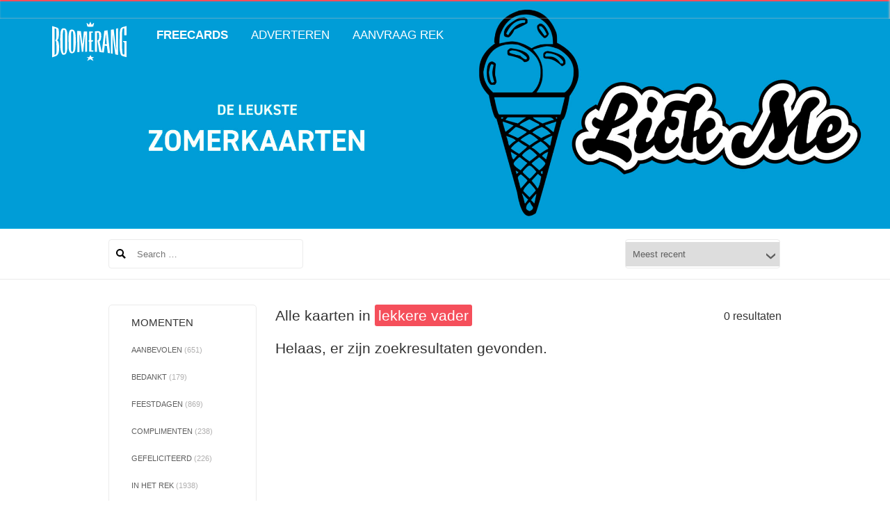

--- FILE ---
content_type: text/html; charset=UTF-8
request_url: https://cards.boomerang.nl/tag/lekkere-vader/
body_size: 6838
content:
<!DOCTYPE html>
<html lang="en-US" xmlns:og="http://ogp.me/ns#" xmlns:fb="http://ogp.me/ns/fb#" class="no-js">
<head>
    <meta charset="UTF-8">
    <meta name="viewport" content="width=device-width">
    <!--    <meta property="og:image:width" content="1080"/>
        <meta property="og:image:height" content="720"/>-->
    <link rel="profile" href="https://gmpg.org/xfn/11">
    <link rel="pingback" href="https://cards.boomerang.nl/xmlrpc.php">

    <!-- Icons -->
    <link rel="shortcut icon"
          href="https://cards.boomerang.nl/wp-content/themes/boomerangcards/images/boomerangcards/logo/icon.ico"/>
    <link rel="apple-touch-icon"
          href="https://cards.boomerang.nl/wp-content/themes/boomerangcards/images/boomerangcards/logo/icon152.png" sizes="57x57"/>
    <link rel="apple-touch-icon"
          href="https://cards.boomerang.nl/wp-content/themes/boomerangcards/images/boomerangcards/logo/icon152.png" sizes="72x72"/>
    <link rel="apple-touch-icon"
          href="https://cards.boomerang.nl/wp-content/themes/boomerangcards/images/boomerangcards/logo/icon152.png" sizes="76x76"/>
    <link rel="apple-touch-icon"
          href="https://cards.boomerang.nl/wp-content/themes/boomerangcards/images/boomerangcards/logo/icon152.png"
          sizes="114x114"/>
    <link rel="apple-touch-icon"
          href="https://cards.boomerang.nl/wp-content/themes/boomerangcards/images/boomerangcards/logo/icon152.png"
          sizes="120x120"/>
    <link rel="apple-touch-icon"
          href="https://cards.boomerang.nl/wp-content/themes/boomerangcards/images/boomerangcards/logo/icon152.png"
          sizes="144x144"/>
    <link rel="apple-touch-icon"
          href="https://cards.boomerang.nl/wp-content/themes/boomerangcards/images/boomerangcards/logo/icon152.png"
          sizes="152x152"/>

    <!--[if lt IE 9]>
    <script src="https://cards.boomerang.nl/wp-content/themes/boomerangcards/js/html5.js"></script>
    <![endif]-->
    <meta name='robots' content='index, follow, max-image-preview:large, max-snippet:-1, max-video-preview:-1' />
	<style>img:is([sizes="auto" i], [sizes^="auto," i]) { contain-intrinsic-size: 3000px 1500px }</style>
	
<!-- Google Tag Manager for WordPress by gtm4wp.com -->
<script data-cfasync="false" data-pagespeed-no-defer>
	var gtm4wp_datalayer_name = "dataLayer";
	var dataLayer = dataLayer || [];
</script>
<!-- End Google Tag Manager for WordPress by gtm4wp.com -->
	<!-- This site is optimized with the Yoast SEO plugin v24.3 - https://yoast.com/wordpress/plugins/seo/ -->
	<title>lekkere vader Archives - Boomerang Cards</title>
	<link rel="canonical" href="https://cards.boomerang.nl/tag/lekkere-vader/" />
	<script type="application/ld+json" class="yoast-schema-graph">{"@context":"https://schema.org","@graph":[{"@type":"CollectionPage","@id":"https://cards.boomerang.nl/tag/lekkere-vader/","url":"https://cards.boomerang.nl/tag/lekkere-vader/","name":"lekkere vader Archives - Boomerang Cards","isPartOf":{"@id":"https://cards.boomerang.nl/#website"},"breadcrumb":{"@id":"https://cards.boomerang.nl/tag/lekkere-vader/#breadcrumb"},"inLanguage":"en-US"},{"@type":"BreadcrumbList","@id":"https://cards.boomerang.nl/tag/lekkere-vader/#breadcrumb","itemListElement":[{"@type":"ListItem","position":1,"name":"Home","item":"https://cards.boomerang.nl/"},{"@type":"ListItem","position":2,"name":"lekkere vader"}]},{"@type":"WebSite","@id":"https://cards.boomerang.nl/#website","url":"https://cards.boomerang.nl/","name":"Boomerang Cards","description":"Cards","potentialAction":[{"@type":"SearchAction","target":{"@type":"EntryPoint","urlTemplate":"https://cards.boomerang.nl/?s={search_term_string}"},"query-input":{"@type":"PropertyValueSpecification","valueRequired":true,"valueName":"search_term_string"}}],"inLanguage":"en-US"}]}</script>
	<!-- / Yoast SEO plugin. -->


<link rel='dns-prefetch' href='//fonts.googleapis.com' />
<link rel='dns-prefetch' href='//fast.fonts.net' />
<link rel="alternate" type="application/rss+xml" title="Boomerang Cards &raquo; Feed" href="https://cards.boomerang.nl/feed/" />
<link rel="alternate" type="application/rss+xml" title="Boomerang Cards &raquo; Comments Feed" href="https://cards.boomerang.nl/comments/feed/" />
<script type="text/javascript" id="wpp-js" src="https://cards.boomerang.nl/wp-content/plugins/wordpress-popular-posts/assets/js/wpp.min.js?ver=7.2.0" data-sampling="0" data-sampling-rate="100" data-api-url="https://cards.boomerang.nl/wp-json/wordpress-popular-posts" data-post-id="0" data-token="7ddc2b80d1" data-lang="0" data-debug="0"></script>
<link rel="alternate" type="application/rss+xml" title="Boomerang Cards &raquo; lekkere vader Tag Feed" href="https://cards.boomerang.nl/tag/lekkere-vader/feed/" />
<script type="text/javascript">
/* <![CDATA[ */
window._wpemojiSettings = {"baseUrl":"https:\/\/s.w.org\/images\/core\/emoji\/15.0.3\/72x72\/","ext":".png","svgUrl":"https:\/\/s.w.org\/images\/core\/emoji\/15.0.3\/svg\/","svgExt":".svg","source":{"concatemoji":"https:\/\/cards.boomerang.nl\/wp-includes\/js\/wp-emoji-release.min.js?ver=6.7.4"}};
/*! This file is auto-generated */
!function(i,n){var o,s,e;function c(e){try{var t={supportTests:e,timestamp:(new Date).valueOf()};sessionStorage.setItem(o,JSON.stringify(t))}catch(e){}}function p(e,t,n){e.clearRect(0,0,e.canvas.width,e.canvas.height),e.fillText(t,0,0);var t=new Uint32Array(e.getImageData(0,0,e.canvas.width,e.canvas.height).data),r=(e.clearRect(0,0,e.canvas.width,e.canvas.height),e.fillText(n,0,0),new Uint32Array(e.getImageData(0,0,e.canvas.width,e.canvas.height).data));return t.every(function(e,t){return e===r[t]})}function u(e,t,n){switch(t){case"flag":return n(e,"\ud83c\udff3\ufe0f\u200d\u26a7\ufe0f","\ud83c\udff3\ufe0f\u200b\u26a7\ufe0f")?!1:!n(e,"\ud83c\uddfa\ud83c\uddf3","\ud83c\uddfa\u200b\ud83c\uddf3")&&!n(e,"\ud83c\udff4\udb40\udc67\udb40\udc62\udb40\udc65\udb40\udc6e\udb40\udc67\udb40\udc7f","\ud83c\udff4\u200b\udb40\udc67\u200b\udb40\udc62\u200b\udb40\udc65\u200b\udb40\udc6e\u200b\udb40\udc67\u200b\udb40\udc7f");case"emoji":return!n(e,"\ud83d\udc26\u200d\u2b1b","\ud83d\udc26\u200b\u2b1b")}return!1}function f(e,t,n){var r="undefined"!=typeof WorkerGlobalScope&&self instanceof WorkerGlobalScope?new OffscreenCanvas(300,150):i.createElement("canvas"),a=r.getContext("2d",{willReadFrequently:!0}),o=(a.textBaseline="top",a.font="600 32px Arial",{});return e.forEach(function(e){o[e]=t(a,e,n)}),o}function t(e){var t=i.createElement("script");t.src=e,t.defer=!0,i.head.appendChild(t)}"undefined"!=typeof Promise&&(o="wpEmojiSettingsSupports",s=["flag","emoji"],n.supports={everything:!0,everythingExceptFlag:!0},e=new Promise(function(e){i.addEventListener("DOMContentLoaded",e,{once:!0})}),new Promise(function(t){var n=function(){try{var e=JSON.parse(sessionStorage.getItem(o));if("object"==typeof e&&"number"==typeof e.timestamp&&(new Date).valueOf()<e.timestamp+604800&&"object"==typeof e.supportTests)return e.supportTests}catch(e){}return null}();if(!n){if("undefined"!=typeof Worker&&"undefined"!=typeof OffscreenCanvas&&"undefined"!=typeof URL&&URL.createObjectURL&&"undefined"!=typeof Blob)try{var e="postMessage("+f.toString()+"("+[JSON.stringify(s),u.toString(),p.toString()].join(",")+"));",r=new Blob([e],{type:"text/javascript"}),a=new Worker(URL.createObjectURL(r),{name:"wpTestEmojiSupports"});return void(a.onmessage=function(e){c(n=e.data),a.terminate(),t(n)})}catch(e){}c(n=f(s,u,p))}t(n)}).then(function(e){for(var t in e)n.supports[t]=e[t],n.supports.everything=n.supports.everything&&n.supports[t],"flag"!==t&&(n.supports.everythingExceptFlag=n.supports.everythingExceptFlag&&n.supports[t]);n.supports.everythingExceptFlag=n.supports.everythingExceptFlag&&!n.supports.flag,n.DOMReady=!1,n.readyCallback=function(){n.DOMReady=!0}}).then(function(){return e}).then(function(){var e;n.supports.everything||(n.readyCallback(),(e=n.source||{}).concatemoji?t(e.concatemoji):e.wpemoji&&e.twemoji&&(t(e.twemoji),t(e.wpemoji)))}))}((window,document),window._wpemojiSettings);
/* ]]> */
</script>
<link rel='stylesheet' id='font-style-css' href='//fonts.googleapis.com/css?family=Droid+Sans:400,700' type='text/css' media='all' />
<link rel='stylesheet' id='fontscom-css' href='//fast.fonts.net/cssapi/6e627f46-01c2-413f-9aac-b85975589693.css' type='text/css' media='all' />
<link rel='stylesheet' id='wp-block-library-group-css' href='https://cards.boomerang.nl/wp-content/plugins/bwp-minify/min/?f=wp-includes/css/dist/block-library/style.min.css,wp-content/plugins/wp-media-folder/assets/css/wpmf_single_file.css,wp-content/plugins/wordpress-popular-posts/assets/css/wpp.css,wp-content/themes/boomerangcards/css/boomerangcards/site.css' type='text/css' media='all' />
<script type="text/javascript" src="https://cards.boomerang.nl/wp-includes/js/jquery/jquery.min.js?ver=3.7.1" id="jquery-core-js"></script>
<script type="text/javascript" src="https://cards.boomerang.nl/wp-includes/js/jquery/jquery-migrate.min.js?ver=3.4.1" id="jquery-migrate-js"></script>
<script type="text/javascript" id="wti_like_post_script-js-extra">
/* <![CDATA[ */
var wtilp = {"ajax_url":"https:\/\/cards.boomerang.nl\/wp-admin\/admin-ajax.php","redirect_url":"","style":"style1"};
/* ]]> */
</script>
<script type='text/javascript' src='https://cards.boomerang.nl/wp-content/plugins/bwp-minify/min/?f=wp-content/plugins/wti-like-post-pro/js/wti-like-post.js'></script>
<link rel="https://api.w.org/" href="https://cards.boomerang.nl/wp-json/" /><link rel="alternate" title="JSON" type="application/json" href="https://cards.boomerang.nl/wp-json/wp/v2/tags/13542" /><link rel="EditURI" type="application/rsd+xml" title="RSD" href="https://cards.boomerang.nl/xmlrpc.php?rsd" />
<meta name="generator" content="WordPress 6.7.4" />
<script type="text/javascript">
	window._se_plugin_version = '8.1.9';
</script>
<link rel="stylesheet" type="text/css" href="https://cards.boomerang.nl/wp-content/plugins/wti-like-post-pro/css/wti-like-post.css" media="screen" />

<!-- Google Tag Manager for WordPress by gtm4wp.com -->
<!-- GTM Container placement set to manual -->
<script data-cfasync="false" data-pagespeed-no-defer type="text/javascript">
	var dataLayer_content = {"pagePostType":false,"pagePostType2":"tag-"};
	dataLayer.push( dataLayer_content );
</script>
<script data-cfasync="false">
(function(w,d,s,l,i){w[l]=w[l]||[];w[l].push({'gtm.start':
new Date().getTime(),event:'gtm.js'});var f=d.getElementsByTagName(s)[0],
j=d.createElement(s),dl=l!='dataLayer'?'&l='+l:'';j.async=true;j.src=
'//www.googletagmanager.com/gtm.js?id='+i+dl;f.parentNode.insertBefore(j,f);
})(window,document,'script','dataLayer','GTM-5JGZX3');
</script>
<!-- End Google Tag Manager for WordPress by gtm4wp.com -->            <style id="wpp-loading-animation-styles">@-webkit-keyframes bgslide{from{background-position-x:0}to{background-position-x:-200%}}@keyframes bgslide{from{background-position-x:0}to{background-position-x:-200%}}.wpp-widget-block-placeholder,.wpp-shortcode-placeholder{margin:0 auto;width:60px;height:3px;background:#dd3737;background:linear-gradient(90deg,#dd3737 0%,#571313 10%,#dd3737 100%);background-size:200% auto;border-radius:3px;-webkit-animation:bgslide 1s infinite linear;animation:bgslide 1s infinite linear}</style>
            <style type="text/css">.recentcomments a{display:inline !important;padding:0 !important;margin:0 !important;}</style>
<!-- START - Open Graph and Twitter Card Tags 3.3.4 -->
 <!-- Facebook Open Graph -->
  <meta property="og:locale" content="en_US"/>
  <meta property="og:site_name" content="Boomerang Cards"/>
  <meta property="og:title" content="lekkere vader"/>
  <meta property="og:url" content="https://cards.boomerang.nl/tag/lekkere-vader/"/>
  <meta property="og:type" content="article"/>
  <meta property="og:description" content="Cards"/>
 <!-- Google+ / Schema.org -->
  <meta itemprop="name" content="lekkere vader"/>
  <meta itemprop="headline" content="lekkere vader"/>
  <meta itemprop="description" content="Cards"/>
 <!-- Twitter Cards -->
 <!-- SEO -->
 <!-- Misc. tags -->
 <!-- is_tag -->
<!-- END - Open Graph and Twitter Card Tags 3.3.4 -->
	
</head>

<body class="archive tag tag-lekkere-vader tag-13542">
<!-- GTM Container placement set to manual -->
<!-- Google Tag Manager (noscript) -->
				<noscript><iframe src="https://www.googletagmanager.com/ns.html?id=GTM-5JGZX3" height="0" width="0" style="display:none;visibility:hidden" aria-hidden="true"></iframe></noscript>
<!-- End Google Tag Manager (noscript) --><div id="outer-wrap">
    <div id="inner-wrap" class="item-slide">
        <header class="item-slide" id="header">
            <div class="container">
                <a class="nav-trigger only-mobile left" data-column-position="left" title="Navigatie"
                   href="#nav"><span></span></a>

                <h1 itemscope itemtype="http://schema.org/Brand">
                    <meta itemprop="name" content="Boomerang Cards"/>

                    <meta itemprop="url" content="https://cards.boomerang.nl"/>
                    <a href="/" title="Boomerang Cards">
                        <img itemprop="logo" itemprop="image"
                             src="https://cards.boomerang.nl/wp-content/themes/boomerangcards/images/boomerangcards/logo/logo-boomerang-svg.svg"
                             onerror="this.onerror=null; this.src='https://cards.boomerang.nl/wp-content/themes/boomerangcards/images/boomerangcards/logo/logo.png'"
                             alt="Boomerang Cards"/>
                    </a></h1>
            </div>
        </header>

        <div class="main-wrapper">
            <div id="content">
                <section class="featured-image"
                         style="background-image: url(http://cards.boomerang.nl/wp-content/uploads/2025/05/181213-banner-Boomerang-website-zomer3-scaled.jpg); background-color: #000000">
                    
                    <div class="container">
                                            </div>
                </section>
    <section class="cards">

        <a href="#" class="button toggle-filter"
           title="Zoek en filter">
            <svg>
                <use xlink:href="https://cards.boomerang.nl/wp-content/themes/boomerangcards/svg/boomerangcards/boomerangcards.svg#search"></use>
            </svg>
            <span></span></a>

        <div class="two-col mobile-collapse">
            <div class="container">
  
<form role="search" method="get" id="search-form" class="search-form" action="/">
    <input type="hidden" name="term" value="lekkere vader"/>

    <div id="search">
    <span class="twitter-typeahead">
      <input type="search" class="search-field"
             placeholder="Search &hellip;"
             value="" name="q"
             title="Search for:"/>
      <button type="submit" class="search-submit button">
          <svg>
              <use xlink:href="https://cards.boomerang.nl/wp-content/themes/boomerangcards/svg/boomerangcards/boomerangcards.svg#search"></use>
          </svg></span></button>
        </span>
    </div>
    <div class="sort-function">
        <div id="sort-post-by">
            <select name="sort" class="sort" id="sort-function">
                <option                     value="user_rating">Meest gewaardeerd</option>
                <option selected="selected"                    value="created_at">Meest recent</option>
                <option                     value="count_sent">Meest verstuurd</option>
                <option                     value="count_view">Meest bekeken</option>
            </select>
            <script>
                document.getElementById('sort-function').addEventListener('change', function () {
                    document.getElementById('search-form').submit();
                });
            </script>
        </div>
    </div>
</form>
</div>        </div>
        <div class="container two-col">
            <aside class="cards-filter">
                <h2>Momenten</h2>
                <ul class="filter-list filter-list-full">
                    <li ><a href="https://cards.boomerang.nl/momenten/aanbevolen/" title="Aanbevolen">Aanbevolen <span>(651)</span></a></li><li ><a href="https://cards.boomerang.nl/momenten/bedankt/" title="Bedankt">Bedankt <span>(179)</span></a></li><li ><a href="https://cards.boomerang.nl/momenten/feestdagen/" title="Feestdagen">Feestdagen <span>(869)</span></a></li><li ><a href="https://cards.boomerang.nl/momenten/complimenten/" title="Complimenten">Complimenten <span>(238)</span></a></li><li ><a href="https://cards.boomerang.nl/momenten/gefeliciteerd/" title="Gefeliciteerd">Gefeliciteerd <span>(226)</span></a></li><li ><a href="https://cards.boomerang.nl/momenten/in-het-rek/" title="In het rek">In het rek <span>(1938)</span></a></li><li ><a href="https://cards.boomerang.nl/momenten/baby/" title="Baby">Baby <span>(124)</span></a></li><li ><a href="https://cards.boomerang.nl/momenten/groeten/" title="Groeten">Groeten <span>(233)</span></a></li><li ><a href="https://cards.boomerang.nl/momenten/nieuw-baan/" title="Nieuwe baan">Nieuwe baan <span>(138)</span></a></li><li ><a href="https://cards.boomerang.nl/momenten/vakantie/" title="Vakantie">Vakantie <span>(187)</span></a></li><li ><a href="https://cards.boomerang.nl/momenten/sorry/" title="Sorry">Sorry <span>(225)</span></a></li><li ><a href="https://cards.boomerang.nl/momenten/sterkte/" title="Sterkte">Sterkte <span>(467)</span></a></li><li ><a href="https://cards.boomerang.nl/momenten/succes/" title="Succes">Succes <span>(201)</span></a></li><li ><a href="https://cards.boomerang.nl/momenten/uitnodiging/" title="Uitnodiging">Uitnodiging <span>(345)</span></a></li><li ><a href="https://cards.boomerang.nl/momenten/uitspraken/" title="Uitspraken">Uitspraken <span>(623)</span></a></li><li ><a href="https://cards.boomerang.nl/momenten/nieuwjaar/" title="Nieuwjaar">Nieuwjaar <span>(120)</span></a></li><li ><a href="https://cards.boomerang.nl/momenten/valentijn/" title="Valentijn">Valentijn <span>(229)</span></a></li><li ><a href="https://cards.boomerang.nl/momenten/verjaardag/" title="Verjaardag">Verjaardag <span>(208)</span></a></li><li ><a href="https://cards.boomerang.nl/momenten/nieuwe-woning/" title="Nieuwe woning">Nieuwe woning <span>(63)</span></a></li><li ><a href="https://cards.boomerang.nl/momenten/liefde/" title="Liefde">Liefde <span>(860)</span></a></li><li ><a href="https://cards.boomerang.nl/momenten/zomaar/" title="Zomaar">Zomaar <span>(429)</span></a></li>                </ul>
            </aside>

            <div class="cards-overview">
                <div class="cards-items-container search-results">
                                            <h1>Alle kaarten in <em class="moment"
                                                                     href="/?sort=created_at">lekkere vader</em>
                        </h1>
                        <span class="search-count"><strong>0</strong> resultaten</span>
                                                                
<h1> Helaas, er zijn zoekresultaten gevonden.</h1>
                </div>
            </div>
        </div>
    </section>


          <section class="bottom-content">
            <ul class="cardholder">
              <li>
                <img src="https://cards.boomerang.nl/wp-content/themes/boomerangcards/images/boomerangcards/content/footer/card-footer-6.jpg" alt="Boomerang Cards"/>
              </li>
              <li>
                <img src="https://cards.boomerang.nl/wp-content/themes/boomerangcards/images/boomerangcards/content/footer/card-footer-4.jpg" alt="Boomerang Cards"/>
              </li>
              <li>
                <img src="https://cards.boomerang.nl/wp-content/themes/boomerangcards/images/boomerangcards/content/footer/card-footer-5.jpg" alt="Boomerang Cards"/>
              </li>
              <li class="highlight-card">
                <img src="https://cards.boomerang.nl/wp-content/themes/boomerangcards/images/boomerangcards/content/footer/card-footer-1.jpg" alt="Boomerang Cards"/>
              </li>
              <li>
                <img src="https://cards.boomerang.nl/wp-content/themes/boomerangcards/images/boomerangcards/content/footer/card-footer-2.jpg" alt="Boomerang Cards"/>
              </li>
              <li>
                <img src="https://cards.boomerang.nl/wp-content/themes/boomerangcards/images/boomerangcards/content/footer/card-footer-3.jpg" alt="Boomerang Cards"/>
              </li>
              <li>
                <img src="https://cards.boomerang.nl/wp-content/themes/boomerangcards/images/boomerangcards/content/footer/card-footer-7.jpg" alt="Boomerang Cards"/>
              </li>
            </ul>
          </section>

						<footer id="footer">
							<div class="container">
                                <svg class="footer-logo">
                                    <use xlink:href="https://cards.boomerang.nl/wp-content/themes/boomerangcards/svg/boomerangcards/boomerangcards.svg#logo"></use>
                                </svg>
								<ul id="menu-footer-navigation" class="secondary-nav"><li id="menu-item-54349" class="menu-item menu-item-type-custom menu-item-object-custom menu-item-54349"><a href="http://community.boomerang.nl">Community</a></li>
<li id="menu-item-54161" class="menu-item menu-item-type-post_type menu-item-object-page menu-item-54161"><a href="https://cards.boomerang.nl/about/">About</a></li>
<li id="menu-item-54768" class="menu-item menu-item-type-post_type menu-item-object-page menu-item-54768"><a href="https://cards.boomerang.nl/privacy-policy/">Privacy Policy</a></li>
<li id="menu-item-54863" class="menu-item menu-item-type-custom menu-item-object-custom menu-item-54863"><a href="http://www.boomerangadverteren.nl/">Advertising</a></li>
<li id="menu-item-54767" class="menu-item menu-item-type-post_type menu-item-object-page menu-item-54767"><a href="https://cards.boomerang.nl/contact/">Contact</a></li>
<li id="menu-item-54766" class="menu-item menu-item-type-post_type menu-item-object-page menu-item-54766"><a href="https://cards.boomerang.nl/faq/">FAQ</a></li>
</ul>                                <div class="copyright">
                                  &copy; 2025 <strong>Boomerang Cards</strong>
                                </div>
							</div>
						</footer>
					</div>
				</div>

				<div id="primary-column">
					<div class="container">

						<a href="/" class="mobile-logo" title="Boomerang">
							<img src="https://cards.boomerang.nl/wp-content/themes/boomerangcards/images/boomerangcards/logo/logo-boomerang-svg.svg" onerror="this.onerror=null; this.src='https://cards.boomerang.nl/wp-content/themes/boomerangcards/images/boomerangcards/logo/logo.png'" alt="Boomerang" />
						</a>

						<nav id="nav">
							<div class="menu-main-navigation-container"><ul id="menu-main-navigation" class="menu"><li id="menu-item-72576" class="menu-item menu-item-type-custom menu-item-object-custom menu-item-home menu-item-72576"><a href="https://cards.boomerang.nl">Freecards</a></li>
<li id="menu-item-110156" class="menu-item menu-item-type-custom menu-item-object-custom menu-item-110156"><a href="http://boomerangadverteren.nl">Adverteren</a></li>
<li id="menu-item-55327" class="menu-item menu-item-type-custom menu-item-object-custom menu-item-55327"><a href="/aanvraag-rek">Aanvraag rek</a></li>
</ul></div>						</nav>
					</div>
				</div>
			</div> <!-- div#inner-wrap -->
		</div>

		<div class="hide">
			<div id="old-browser">
				<header>
					<!-- <img src="/images/logos/logo-small2x.png" alt="Boomerang Create"> -->
					<img src="https://cards.boomerang.nl/wp-content/themes/boomerangcards/images/boomerangcards/logo/logo.png" alt="Boomerang Cards">
					<br class="break">
				</header>
				<div class="small-popup-content">
					<p>
            Voor een optimale ervaring van deze website raden je aan om de laatste versie te gebruiken van iOS (&gt; iOS7) of Android (&gt; 4.0).</p>
				</div>
			</div>
			<div id="old-browser">
				<header>
					<img src="https://cards.boomerang.nl/wp-content/themes/boomerangcards/images/boomerangcards/logo/logo.png" alt="Boomerang Cards">
					<br class="break">
				</header>
				<div class="small-popup-content">
					<p>
						Voor een optimale ervaring van deze website raden we je aan om de laatste versie te downloaden van
										<a href="http://www.mozilla.org/en-US/firefox/new/" target="_blank" title="Download Firefox">Firefox</a>,
										<a href="https://www.google.com/intl/en/chrome/browser/" target="_blank" title="Download Chrome">Chrome</a>,
										<a href="https://www.apple.com/safari/" target="_blank" title="Download Safari">Safari for OSX</a> of
										<a href="http://windows.microsoft.com/en-us/internet-explorer/download-ie" target="_blank" title="Download Internet Explorer">Internet Explorer voor Windows</a>.					</p>
				</div>
			</div>
			<div class="modal-confirmation">
				<header>
					<img src="https://cards.boomerang.nl/wp-content/themes/boomerangcards/images/boomerangcards/logo/logo.png" alt="Boomerang Cards">
					<br class="break">
				</header>
				<div class="small-popup-content">
					<h2>Weet je het zeker?</h2>
					<p class="message-target"></p>
					<a href="#" title="Nee" class="close button plain big"><span class="front">Nee</span><span class="hover">Nee</span></a>
					<a href="#" title="Ja" class="confirm button big"><span class="front">Ja</span><span class="hover">Ja</span></a>
				</div>
			</div>
		</div>
        <script type='text/javascript' src='https://cards.boomerang.nl/wp-content/plugins/bwp-minify/min/?f=wp-content/plugins/duracelltomi-google-tag-manager/dist/js/gtm4wp-form-move-tracker.js,wp-content/themes/boomerangcards/js/boomerangcards/vendor/libs.min.js,wp-content/themes/boomerangcards/js/boomerangcards/site.js'></script>
	<script defer src="https://static.cloudflareinsights.com/beacon.min.js/vcd15cbe7772f49c399c6a5babf22c1241717689176015" integrity="sha512-ZpsOmlRQV6y907TI0dKBHq9Md29nnaEIPlkf84rnaERnq6zvWvPUqr2ft8M1aS28oN72PdrCzSjY4U6VaAw1EQ==" data-cf-beacon='{"version":"2024.11.0","token":"2cabc4137b57451aab553ae571e162c5","r":1,"server_timing":{"name":{"cfCacheStatus":true,"cfEdge":true,"cfExtPri":true,"cfL4":true,"cfOrigin":true,"cfSpeedBrain":true},"location_startswith":null}}' crossorigin="anonymous"></script>
</body>
</html>


--- FILE ---
content_type: text/css; charset=utf-8
request_url: https://cards.boomerang.nl/wp-content/plugins/bwp-minify/min/?f=wp-includes/css/dist/block-library/style.min.css,wp-content/plugins/wp-media-folder/assets/css/wpmf_single_file.css,wp-content/plugins/wordpress-popular-posts/assets/css/wpp.css,wp-content/themes/boomerangcards/css/boomerangcards/site.css
body_size: 28375
content:
.wp-block-archives{box-sizing:border-box}.wp-block-archives-dropdown label{display:block}.wp-block-avatar{line-height:0}.wp-block-avatar,.wp-block-avatar img{box-sizing:border-box}.wp-block-avatar.aligncenter{text-align:center}.wp-block-audio{box-sizing:border-box}.wp-block-audio :where(figcaption){margin-bottom:1em;margin-top:.5em}.wp-block-audio audio{min-width:300px;width:100%}.wp-block-button__link{box-sizing:border-box;cursor:pointer;display:inline-block;text-align:center;word-break:break-word}.wp-block-button__link.aligncenter{text-align:center}.wp-block-button__link.alignright{text-align:right}:where(.wp-block-button__link){border-radius:9999px;box-shadow:none;padding:calc(.667em + 2px) calc(1.333em + 2px);text-decoration:none}.wp-block-button[style*=text-decoration] .wp-block-button__link{text-decoration:inherit}.wp-block-buttons>.wp-block-button.has-custom-width{max-width:none}.wp-block-buttons>.wp-block-button.has-custom-width .wp-block-button__link{width:100%}.wp-block-buttons>.wp-block-button.has-custom-font-size .wp-block-button__link{font-size:inherit}.wp-block-buttons>.wp-block-button.wp-block-button__width-25{width:calc(25% - var(--wp--style--block-gap, .5em)*.75)}.wp-block-buttons>.wp-block-button.wp-block-button__width-50{width:calc(50% - var(--wp--style--block-gap, .5em)*.5)}.wp-block-buttons>.wp-block-button.wp-block-button__width-75{width:calc(75% - var(--wp--style--block-gap, .5em)*.25)}.wp-block-buttons>.wp-block-button.wp-block-button__width-100{flex-basis:100%;width:100%}.wp-block-buttons.is-vertical>.wp-block-button.wp-block-button__width-25{width:25%}.wp-block-buttons.is-vertical>.wp-block-button.wp-block-button__width-50{width:50%}.wp-block-buttons.is-vertical>.wp-block-button.wp-block-button__width-75{width:75%}.wp-block-button.is-style-squared,.wp-block-button__link.wp-block-button.is-style-squared{border-radius:0}.wp-block-button.no-border-radius,.wp-block-button__link.no-border-radius{border-radius:0!important}:root :where(.wp-block-button .wp-block-button__link.is-style-outline),:root :where(.wp-block-button.is-style-outline>.wp-block-button__link){border:2px solid;padding:.667em 1.333em}:root :where(.wp-block-button .wp-block-button__link.is-style-outline:not(.has-text-color)),:root :where(.wp-block-button.is-style-outline>.wp-block-button__link:not(.has-text-color)){color:currentColor}:root :where(.wp-block-button .wp-block-button__link.is-style-outline:not(.has-background)),:root :where(.wp-block-button.is-style-outline>.wp-block-button__link:not(.has-background)){background-color:initial;background-image:none}.wp-block-buttons.is-vertical{flex-direction:column}.wp-block-buttons.is-vertical>.wp-block-button:last-child{margin-bottom:0}.wp-block-buttons>.wp-block-button{display:inline-block;margin:0}.wp-block-buttons.is-content-justification-left{justify-content:flex-start}.wp-block-buttons.is-content-justification-left.is-vertical{align-items:flex-start}.wp-block-buttons.is-content-justification-center{justify-content:center}.wp-block-buttons.is-content-justification-center.is-vertical{align-items:center}.wp-block-buttons.is-content-justification-right{justify-content:flex-end}.wp-block-buttons.is-content-justification-right.is-vertical{align-items:flex-end}.wp-block-buttons.is-content-justification-space-between{justify-content:space-between}.wp-block-buttons.aligncenter{text-align:center}.wp-block-buttons:not(.is-content-justification-space-between,.is-content-justification-right,.is-content-justification-left,.is-content-justification-center) .wp-block-button.aligncenter{margin-left:auto;margin-right:auto;width:100%}.wp-block-buttons[style*=text-decoration] .wp-block-button,.wp-block-buttons[style*=text-decoration] .wp-block-button__link{text-decoration:inherit}.wp-block-buttons.has-custom-font-size .wp-block-button__link{font-size:inherit}.wp-block-button.aligncenter,.wp-block-calendar{text-align:center}.wp-block-calendar td,.wp-block-calendar th{border:1px solid;padding:.25em}.wp-block-calendar th{font-weight:400}.wp-block-calendar caption{background-color:inherit}.wp-block-calendar table{border-collapse:collapse;width:100%}.wp-block-calendar table:where(:not(.has-text-color)){color:#40464d}.wp-block-calendar table:where(:not(.has-text-color)) td,.wp-block-calendar table:where(:not(.has-text-color)) th{border-color:#ddd}.wp-block-calendar table.has-background th{background-color:inherit}.wp-block-calendar table.has-text-color th{color:inherit}:where(.wp-block-calendar table:not(.has-background) th){background:#ddd}.wp-block-categories{box-sizing:border-box}.wp-block-categories.alignleft{margin-right:2em}.wp-block-categories.alignright{margin-left:2em}.wp-block-categories.wp-block-categories-dropdown.aligncenter{text-align:center}.wp-block-categories .wp-block-categories__label{display:block;width:100%}.wp-block-code{box-sizing:border-box}.wp-block-code code{display:block;font-family:inherit;overflow-wrap:break-word;white-space:pre-wrap}.wp-block-columns{align-items:normal!important;box-sizing:border-box;display:flex;flex-wrap:wrap!important}@media (min-width:782px){.wp-block-columns{flex-wrap:nowrap!important}}.wp-block-columns.are-vertically-aligned-top{align-items:flex-start}.wp-block-columns.are-vertically-aligned-center{align-items:center}.wp-block-columns.are-vertically-aligned-bottom{align-items:flex-end}@media (max-width:781px){.wp-block-columns:not(.is-not-stacked-on-mobile)>.wp-block-column{flex-basis:100%!important}}@media (min-width:782px){.wp-block-columns:not(.is-not-stacked-on-mobile)>.wp-block-column{flex-basis:0;flex-grow:1}.wp-block-columns:not(.is-not-stacked-on-mobile)>.wp-block-column[style*=flex-basis]{flex-grow:0}}.wp-block-columns.is-not-stacked-on-mobile{flex-wrap:nowrap!important}.wp-block-columns.is-not-stacked-on-mobile>.wp-block-column{flex-basis:0;flex-grow:1}.wp-block-columns.is-not-stacked-on-mobile>.wp-block-column[style*=flex-basis]{flex-grow:0}:where(.wp-block-columns){margin-bottom:1.75em}:where(.wp-block-columns.has-background){padding:1.25em 2.375em}.wp-block-column{flex-grow:1;min-width:0;overflow-wrap:break-word;word-break:break-word}.wp-block-column.is-vertically-aligned-top{align-self:flex-start}.wp-block-column.is-vertically-aligned-center{align-self:center}.wp-block-column.is-vertically-aligned-bottom{align-self:flex-end}.wp-block-column.is-vertically-aligned-stretch{align-self:stretch}.wp-block-column.is-vertically-aligned-bottom,.wp-block-column.is-vertically-aligned-center,.wp-block-column.is-vertically-aligned-top{width:100%}.wp-block-post-comments{box-sizing:border-box}.wp-block-post-comments .alignleft{float:left}.wp-block-post-comments .alignright{float:right}.wp-block-post-comments .navigation:after{clear:both;content:"";display:table}.wp-block-post-comments .commentlist{clear:both;list-style:none;margin:0;padding:0}.wp-block-post-comments .commentlist .comment{min-height:2.25em;padding-left:3.25em}.wp-block-post-comments .commentlist .comment p{font-size:1em;line-height:1.8;margin:1em 0}.wp-block-post-comments .commentlist .children{list-style:none;margin:0;padding:0}.wp-block-post-comments .comment-author{line-height:1.5}.wp-block-post-comments .comment-author .avatar{border-radius:1.5em;display:block;float:left;height:2.5em;margin-right:.75em;margin-top:.5em;width:2.5em}.wp-block-post-comments .comment-author cite{font-style:normal}.wp-block-post-comments .comment-meta{font-size:.875em;line-height:1.5}.wp-block-post-comments .comment-meta b{font-weight:400}.wp-block-post-comments .comment-meta .comment-awaiting-moderation{display:block;margin-bottom:1em;margin-top:1em}.wp-block-post-comments .comment-body .commentmetadata{font-size:.875em}.wp-block-post-comments .comment-form-author label,.wp-block-post-comments .comment-form-comment label,.wp-block-post-comments .comment-form-email label,.wp-block-post-comments .comment-form-url label{display:block;margin-bottom:.25em}.wp-block-post-comments .comment-form input:not([type=submit]):not([type=checkbox]),.wp-block-post-comments .comment-form textarea{box-sizing:border-box;display:block;width:100%}.wp-block-post-comments .comment-form-cookies-consent{display:flex;gap:.25em}.wp-block-post-comments .comment-form-cookies-consent #wp-comment-cookies-consent{margin-top:.35em}.wp-block-post-comments .comment-reply-title{margin-bottom:0}.wp-block-post-comments .comment-reply-title :where(small){font-size:var(--wp--preset--font-size--medium,smaller);margin-left:.5em}.wp-block-post-comments .reply{font-size:.875em;margin-bottom:1.4em}.wp-block-post-comments input:not([type=submit]),.wp-block-post-comments textarea{border:1px solid #949494;font-family:inherit;font-size:1em}.wp-block-post-comments input:not([type=submit]):not([type=checkbox]),.wp-block-post-comments textarea{padding:calc(.667em + 2px)}:where(.wp-block-post-comments input[type=submit]){border:none}.wp-block-comments-pagination>.wp-block-comments-pagination-next,.wp-block-comments-pagination>.wp-block-comments-pagination-numbers,.wp-block-comments-pagination>.wp-block-comments-pagination-previous{margin-bottom:.5em;margin-right:.5em}.wp-block-comments-pagination>.wp-block-comments-pagination-next:last-child,.wp-block-comments-pagination>.wp-block-comments-pagination-numbers:last-child,.wp-block-comments-pagination>.wp-block-comments-pagination-previous:last-child{margin-right:0}.wp-block-comments-pagination .wp-block-comments-pagination-previous-arrow{display:inline-block;margin-right:1ch}.wp-block-comments-pagination .wp-block-comments-pagination-previous-arrow:not(.is-arrow-chevron){transform:scaleX(1)}.wp-block-comments-pagination .wp-block-comments-pagination-next-arrow{display:inline-block;margin-left:1ch}.wp-block-comments-pagination .wp-block-comments-pagination-next-arrow:not(.is-arrow-chevron){transform:scaleX(1)}.wp-block-comments-pagination.aligncenter{justify-content:center}.wp-block-comment-template{box-sizing:border-box;list-style:none;margin-bottom:0;max-width:100%;padding:0}.wp-block-comment-template li{clear:both}.wp-block-comment-template ol{list-style:none;margin-bottom:0;max-width:100%;padding-left:2rem}.wp-block-comment-template.alignleft{float:left}.wp-block-comment-template.aligncenter{margin-left:auto;margin-right:auto;width:-moz-fit-content;width:fit-content}.wp-block-comment-template.alignright{float:right}.wp-block-comment-date{box-sizing:border-box}.comment-awaiting-moderation{display:block;font-size:.875em;line-height:1.5}.wp-block-comment-author-name,.wp-block-comment-content,.wp-block-comment-edit-link,.wp-block-comment-reply-link{box-sizing:border-box}.wp-block-cover,.wp-block-cover-image{align-items:center;background-position:50%;box-sizing:border-box;display:flex;justify-content:center;min-height:430px;overflow:hidden;overflow:clip;padding:1em;position:relative}.wp-block-cover .has-background-dim:not([class*=-background-color]),.wp-block-cover-image .has-background-dim:not([class*=-background-color]),.wp-block-cover-image.has-background-dim:not([class*=-background-color]),.wp-block-cover.has-background-dim:not([class*=-background-color]){background-color:#000}.wp-block-cover .has-background-dim.has-background-gradient,.wp-block-cover-image .has-background-dim.has-background-gradient{background-color:initial}.wp-block-cover-image.has-background-dim:before,.wp-block-cover.has-background-dim:before{background-color:inherit;content:""}.wp-block-cover .wp-block-cover__background,.wp-block-cover .wp-block-cover__gradient-background,.wp-block-cover-image .wp-block-cover__background,.wp-block-cover-image .wp-block-cover__gradient-background,.wp-block-cover-image.has-background-dim:not(.has-background-gradient):before,.wp-block-cover.has-background-dim:not(.has-background-gradient):before{bottom:0;left:0;opacity:.5;position:absolute;right:0;top:0;z-index:1}.wp-block-cover-image.has-background-dim.has-background-dim-10 .wp-block-cover__background,.wp-block-cover-image.has-background-dim.has-background-dim-10 .wp-block-cover__gradient-background,.wp-block-cover-image.has-background-dim.has-background-dim-10:not(.has-background-gradient):before,.wp-block-cover.has-background-dim.has-background-dim-10 .wp-block-cover__background,.wp-block-cover.has-background-dim.has-background-dim-10 .wp-block-cover__gradient-background,.wp-block-cover.has-background-dim.has-background-dim-10:not(.has-background-gradient):before{opacity:.1}.wp-block-cover-image.has-background-dim.has-background-dim-20 .wp-block-cover__background,.wp-block-cover-image.has-background-dim.has-background-dim-20 .wp-block-cover__gradient-background,.wp-block-cover-image.has-background-dim.has-background-dim-20:not(.has-background-gradient):before,.wp-block-cover.has-background-dim.has-background-dim-20 .wp-block-cover__background,.wp-block-cover.has-background-dim.has-background-dim-20 .wp-block-cover__gradient-background,.wp-block-cover.has-background-dim.has-background-dim-20:not(.has-background-gradient):before{opacity:.2}.wp-block-cover-image.has-background-dim.has-background-dim-30 .wp-block-cover__background,.wp-block-cover-image.has-background-dim.has-background-dim-30 .wp-block-cover__gradient-background,.wp-block-cover-image.has-background-dim.has-background-dim-30:not(.has-background-gradient):before,.wp-block-cover.has-background-dim.has-background-dim-30 .wp-block-cover__background,.wp-block-cover.has-background-dim.has-background-dim-30 .wp-block-cover__gradient-background,.wp-block-cover.has-background-dim.has-background-dim-30:not(.has-background-gradient):before{opacity:.3}.wp-block-cover-image.has-background-dim.has-background-dim-40 .wp-block-cover__background,.wp-block-cover-image.has-background-dim.has-background-dim-40 .wp-block-cover__gradient-background,.wp-block-cover-image.has-background-dim.has-background-dim-40:not(.has-background-gradient):before,.wp-block-cover.has-background-dim.has-background-dim-40 .wp-block-cover__background,.wp-block-cover.has-background-dim.has-background-dim-40 .wp-block-cover__gradient-background,.wp-block-cover.has-background-dim.has-background-dim-40:not(.has-background-gradient):before{opacity:.4}.wp-block-cover-image.has-background-dim.has-background-dim-50 .wp-block-cover__background,.wp-block-cover-image.has-background-dim.has-background-dim-50 .wp-block-cover__gradient-background,.wp-block-cover-image.has-background-dim.has-background-dim-50:not(.has-background-gradient):before,.wp-block-cover.has-background-dim.has-background-dim-50 .wp-block-cover__background,.wp-block-cover.has-background-dim.has-background-dim-50 .wp-block-cover__gradient-background,.wp-block-cover.has-background-dim.has-background-dim-50:not(.has-background-gradient):before{opacity:.5}.wp-block-cover-image.has-background-dim.has-background-dim-60 .wp-block-cover__background,.wp-block-cover-image.has-background-dim.has-background-dim-60 .wp-block-cover__gradient-background,.wp-block-cover-image.has-background-dim.has-background-dim-60:not(.has-background-gradient):before,.wp-block-cover.has-background-dim.has-background-dim-60 .wp-block-cover__background,.wp-block-cover.has-background-dim.has-background-dim-60 .wp-block-cover__gradient-background,.wp-block-cover.has-background-dim.has-background-dim-60:not(.has-background-gradient):before{opacity:.6}.wp-block-cover-image.has-background-dim.has-background-dim-70 .wp-block-cover__background,.wp-block-cover-image.has-background-dim.has-background-dim-70 .wp-block-cover__gradient-background,.wp-block-cover-image.has-background-dim.has-background-dim-70:not(.has-background-gradient):before,.wp-block-cover.has-background-dim.has-background-dim-70 .wp-block-cover__background,.wp-block-cover.has-background-dim.has-background-dim-70 .wp-block-cover__gradient-background,.wp-block-cover.has-background-dim.has-background-dim-70:not(.has-background-gradient):before{opacity:.7}.wp-block-cover-image.has-background-dim.has-background-dim-80 .wp-block-cover__background,.wp-block-cover-image.has-background-dim.has-background-dim-80 .wp-block-cover__gradient-background,.wp-block-cover-image.has-background-dim.has-background-dim-80:not(.has-background-gradient):before,.wp-block-cover.has-background-dim.has-background-dim-80 .wp-block-cover__background,.wp-block-cover.has-background-dim.has-background-dim-80 .wp-block-cover__gradient-background,.wp-block-cover.has-background-dim.has-background-dim-80:not(.has-background-gradient):before{opacity:.8}.wp-block-cover-image.has-background-dim.has-background-dim-90 .wp-block-cover__background,.wp-block-cover-image.has-background-dim.has-background-dim-90 .wp-block-cover__gradient-background,.wp-block-cover-image.has-background-dim.has-background-dim-90:not(.has-background-gradient):before,.wp-block-cover.has-background-dim.has-background-dim-90 .wp-block-cover__background,.wp-block-cover.has-background-dim.has-background-dim-90 .wp-block-cover__gradient-background,.wp-block-cover.has-background-dim.has-background-dim-90:not(.has-background-gradient):before{opacity:.9}.wp-block-cover-image.has-background-dim.has-background-dim-100 .wp-block-cover__background,.wp-block-cover-image.has-background-dim.has-background-dim-100 .wp-block-cover__gradient-background,.wp-block-cover-image.has-background-dim.has-background-dim-100:not(.has-background-gradient):before,.wp-block-cover.has-background-dim.has-background-dim-100 .wp-block-cover__background,.wp-block-cover.has-background-dim.has-background-dim-100 .wp-block-cover__gradient-background,.wp-block-cover.has-background-dim.has-background-dim-100:not(.has-background-gradient):before{opacity:1}.wp-block-cover .wp-block-cover__background.has-background-dim.has-background-dim-0,.wp-block-cover .wp-block-cover__gradient-background.has-background-dim.has-background-dim-0,.wp-block-cover-image .wp-block-cover__background.has-background-dim.has-background-dim-0,.wp-block-cover-image .wp-block-cover__gradient-background.has-background-dim.has-background-dim-0{opacity:0}.wp-block-cover .wp-block-cover__background.has-background-dim.has-background-dim-10,.wp-block-cover .wp-block-cover__gradient-background.has-background-dim.has-background-dim-10,.wp-block-cover-image .wp-block-cover__background.has-background-dim.has-background-dim-10,.wp-block-cover-image .wp-block-cover__gradient-background.has-background-dim.has-background-dim-10{opacity:.1}.wp-block-cover .wp-block-cover__background.has-background-dim.has-background-dim-20,.wp-block-cover .wp-block-cover__gradient-background.has-background-dim.has-background-dim-20,.wp-block-cover-image .wp-block-cover__background.has-background-dim.has-background-dim-20,.wp-block-cover-image .wp-block-cover__gradient-background.has-background-dim.has-background-dim-20{opacity:.2}.wp-block-cover .wp-block-cover__background.has-background-dim.has-background-dim-30,.wp-block-cover .wp-block-cover__gradient-background.has-background-dim.has-background-dim-30,.wp-block-cover-image .wp-block-cover__background.has-background-dim.has-background-dim-30,.wp-block-cover-image .wp-block-cover__gradient-background.has-background-dim.has-background-dim-30{opacity:.3}.wp-block-cover .wp-block-cover__background.has-background-dim.has-background-dim-40,.wp-block-cover .wp-block-cover__gradient-background.has-background-dim.has-background-dim-40,.wp-block-cover-image .wp-block-cover__background.has-background-dim.has-background-dim-40,.wp-block-cover-image .wp-block-cover__gradient-background.has-background-dim.has-background-dim-40{opacity:.4}.wp-block-cover .wp-block-cover__background.has-background-dim.has-background-dim-50,.wp-block-cover .wp-block-cover__gradient-background.has-background-dim.has-background-dim-50,.wp-block-cover-image .wp-block-cover__background.has-background-dim.has-background-dim-50,.wp-block-cover-image .wp-block-cover__gradient-background.has-background-dim.has-background-dim-50{opacity:.5}.wp-block-cover .wp-block-cover__background.has-background-dim.has-background-dim-60,.wp-block-cover .wp-block-cover__gradient-background.has-background-dim.has-background-dim-60,.wp-block-cover-image .wp-block-cover__background.has-background-dim.has-background-dim-60,.wp-block-cover-image .wp-block-cover__gradient-background.has-background-dim.has-background-dim-60{opacity:.6}.wp-block-cover .wp-block-cover__background.has-background-dim.has-background-dim-70,.wp-block-cover .wp-block-cover__gradient-background.has-background-dim.has-background-dim-70,.wp-block-cover-image .wp-block-cover__background.has-background-dim.has-background-dim-70,.wp-block-cover-image .wp-block-cover__gradient-background.has-background-dim.has-background-dim-70{opacity:.7}.wp-block-cover .wp-block-cover__background.has-background-dim.has-background-dim-80,.wp-block-cover .wp-block-cover__gradient-background.has-background-dim.has-background-dim-80,.wp-block-cover-image .wp-block-cover__background.has-background-dim.has-background-dim-80,.wp-block-cover-image .wp-block-cover__gradient-background.has-background-dim.has-background-dim-80{opacity:.8}.wp-block-cover .wp-block-cover__background.has-background-dim.has-background-dim-90,.wp-block-cover .wp-block-cover__gradient-background.has-background-dim.has-background-dim-90,.wp-block-cover-image .wp-block-cover__background.has-background-dim.has-background-dim-90,.wp-block-cover-image .wp-block-cover__gradient-background.has-background-dim.has-background-dim-90{opacity:.9}.wp-block-cover .wp-block-cover__background.has-background-dim.has-background-dim-100,.wp-block-cover .wp-block-cover__gradient-background.has-background-dim.has-background-dim-100,.wp-block-cover-image .wp-block-cover__background.has-background-dim.has-background-dim-100,.wp-block-cover-image .wp-block-cover__gradient-background.has-background-dim.has-background-dim-100{opacity:1}.wp-block-cover-image.alignleft,.wp-block-cover-image.alignright,.wp-block-cover.alignleft,.wp-block-cover.alignright{max-width:420px;width:100%}.wp-block-cover-image.aligncenter,.wp-block-cover-image.alignleft,.wp-block-cover-image.alignright,.wp-block-cover.aligncenter,.wp-block-cover.alignleft,.wp-block-cover.alignright{display:flex}.wp-block-cover .wp-block-cover__inner-container,.wp-block-cover-image .wp-block-cover__inner-container{color:inherit;width:100%;z-index:1}.has-modal-open .wp-block-cover .wp-block-cover__inner-container,.has-modal-open .wp-block-cover-image .wp-block-cover__inner-container{z-index:auto}.wp-block-cover-image.is-position-top-left,.wp-block-cover.is-position-top-left{align-items:flex-start;justify-content:flex-start}.wp-block-cover-image.is-position-top-center,.wp-block-cover.is-position-top-center{align-items:flex-start;justify-content:center}.wp-block-cover-image.is-position-top-right,.wp-block-cover.is-position-top-right{align-items:flex-start;justify-content:flex-end}.wp-block-cover-image.is-position-center-left,.wp-block-cover.is-position-center-left{align-items:center;justify-content:flex-start}.wp-block-cover-image.is-position-center-center,.wp-block-cover.is-position-center-center{align-items:center;justify-content:center}.wp-block-cover-image.is-position-center-right,.wp-block-cover.is-position-center-right{align-items:center;justify-content:flex-end}.wp-block-cover-image.is-position-bottom-left,.wp-block-cover.is-position-bottom-left{align-items:flex-end;justify-content:flex-start}.wp-block-cover-image.is-position-bottom-center,.wp-block-cover.is-position-bottom-center{align-items:flex-end;justify-content:center}.wp-block-cover-image.is-position-bottom-right,.wp-block-cover.is-position-bottom-right{align-items:flex-end;justify-content:flex-end}.wp-block-cover-image.has-custom-content-position.has-custom-content-position .wp-block-cover__inner-container,.wp-block-cover.has-custom-content-position.has-custom-content-position .wp-block-cover__inner-container{margin:0}.wp-block-cover-image.has-custom-content-position.has-custom-content-position.is-position-bottom-left .wp-block-cover__inner-container,.wp-block-cover-image.has-custom-content-position.has-custom-content-position.is-position-bottom-right .wp-block-cover__inner-container,.wp-block-cover-image.has-custom-content-position.has-custom-content-position.is-position-center-left .wp-block-cover__inner-container,.wp-block-cover-image.has-custom-content-position.has-custom-content-position.is-position-center-right .wp-block-cover__inner-container,.wp-block-cover-image.has-custom-content-position.has-custom-content-position.is-position-top-left .wp-block-cover__inner-container,.wp-block-cover-image.has-custom-content-position.has-custom-content-position.is-position-top-right .wp-block-cover__inner-container,.wp-block-cover.has-custom-content-position.has-custom-content-position.is-position-bottom-left .wp-block-cover__inner-container,.wp-block-cover.has-custom-content-position.has-custom-content-position.is-position-bottom-right .wp-block-cover__inner-container,.wp-block-cover.has-custom-content-position.has-custom-content-position.is-position-center-left .wp-block-cover__inner-container,.wp-block-cover.has-custom-content-position.has-custom-content-position.is-position-center-right .wp-block-cover__inner-container,.wp-block-cover.has-custom-content-position.has-custom-content-position.is-position-top-left .wp-block-cover__inner-container,.wp-block-cover.has-custom-content-position.has-custom-content-position.is-position-top-right .wp-block-cover__inner-container{margin:0;width:auto}.wp-block-cover .wp-block-cover__image-background,.wp-block-cover video.wp-block-cover__video-background,.wp-block-cover-image .wp-block-cover__image-background,.wp-block-cover-image video.wp-block-cover__video-background{border:none;bottom:0;box-shadow:none;height:100%;left:0;margin:0;max-height:none;max-width:none;object-fit:cover;outline:none;padding:0;position:absolute;right:0;top:0;width:100%}.wp-block-cover-image.has-parallax,.wp-block-cover.has-parallax,.wp-block-cover__image-background.has-parallax,video.wp-block-cover__video-background.has-parallax{background-attachment:fixed;background-repeat:no-repeat;background-size:cover}@supports (-webkit-touch-callout:inherit){.wp-block-cover-image.has-parallax,.wp-block-cover.has-parallax,.wp-block-cover__image-background.has-parallax,video.wp-block-cover__video-background.has-parallax{background-attachment:scroll}}@media (prefers-reduced-motion:reduce){.wp-block-cover-image.has-parallax,.wp-block-cover.has-parallax,.wp-block-cover__image-background.has-parallax,video.wp-block-cover__video-background.has-parallax{background-attachment:scroll}}.wp-block-cover-image.is-repeated,.wp-block-cover.is-repeated,.wp-block-cover__image-background.is-repeated,video.wp-block-cover__video-background.is-repeated{background-repeat:repeat;background-size:auto}.wp-block-cover__image-background,.wp-block-cover__video-background{z-index:0}.wp-block-cover-image-text,.wp-block-cover-image-text a,.wp-block-cover-image-text a:active,.wp-block-cover-image-text a:focus,.wp-block-cover-image-text a:hover,.wp-block-cover-text,.wp-block-cover-text a,.wp-block-cover-text a:active,.wp-block-cover-text a:focus,.wp-block-cover-text a:hover,section.wp-block-cover-image h2,section.wp-block-cover-image h2 a,section.wp-block-cover-image h2 a:active,section.wp-block-cover-image h2 a:focus,section.wp-block-cover-image h2 a:hover{color:#fff}.wp-block-cover-image .wp-block-cover.has-left-content{justify-content:flex-start}.wp-block-cover-image .wp-block-cover.has-right-content{justify-content:flex-end}.wp-block-cover-image.has-left-content .wp-block-cover-image-text,.wp-block-cover.has-left-content .wp-block-cover-text,section.wp-block-cover-image.has-left-content>h2{margin-left:0;text-align:left}.wp-block-cover-image.has-right-content .wp-block-cover-image-text,.wp-block-cover.has-right-content .wp-block-cover-text,section.wp-block-cover-image.has-right-content>h2{margin-right:0;text-align:right}.wp-block-cover .wp-block-cover-text,.wp-block-cover-image .wp-block-cover-image-text,section.wp-block-cover-image>h2{font-size:2em;line-height:1.25;margin-bottom:0;max-width:840px;padding:.44em;text-align:center;z-index:1}:where(.wp-block-cover-image:not(.has-text-color)),:where(.wp-block-cover:not(.has-text-color)){color:#fff}:where(.wp-block-cover-image.is-light:not(.has-text-color)),:where(.wp-block-cover.is-light:not(.has-text-color)){color:#000}:root :where(.wp-block-cover h1:not(.has-text-color)),:root :where(.wp-block-cover h2:not(.has-text-color)),:root :where(.wp-block-cover h3:not(.has-text-color)),:root :where(.wp-block-cover h4:not(.has-text-color)),:root :where(.wp-block-cover h5:not(.has-text-color)),:root :where(.wp-block-cover h6:not(.has-text-color)),:root :where(.wp-block-cover p:not(.has-text-color)){color:inherit}.wp-block-details{box-sizing:border-box}.wp-block-details summary{cursor:pointer}.wp-block-embed.alignleft,.wp-block-embed.alignright,.wp-block[data-align=left]>[data-type="core/embed"],.wp-block[data-align=right]>[data-type="core/embed"]{max-width:360px;width:100%}.wp-block-embed.alignleft .wp-block-embed__wrapper,.wp-block-embed.alignright .wp-block-embed__wrapper,.wp-block[data-align=left]>[data-type="core/embed"] .wp-block-embed__wrapper,.wp-block[data-align=right]>[data-type="core/embed"] .wp-block-embed__wrapper{min-width:280px}.wp-block-cover .wp-block-embed{min-height:240px;min-width:320px}.wp-block-embed{overflow-wrap:break-word}.wp-block-embed :where(figcaption){margin-bottom:1em;margin-top:.5em}.wp-block-embed iframe{max-width:100%}.wp-block-embed__wrapper{position:relative}.wp-embed-responsive .wp-has-aspect-ratio .wp-block-embed__wrapper:before{content:"";display:block;padding-top:50%}.wp-embed-responsive .wp-has-aspect-ratio iframe{bottom:0;height:100%;left:0;position:absolute;right:0;top:0;width:100%}.wp-embed-responsive .wp-embed-aspect-21-9 .wp-block-embed__wrapper:before{padding-top:42.85%}.wp-embed-responsive .wp-embed-aspect-18-9 .wp-block-embed__wrapper:before{padding-top:50%}.wp-embed-responsive .wp-embed-aspect-16-9 .wp-block-embed__wrapper:before{padding-top:56.25%}.wp-embed-responsive .wp-embed-aspect-4-3 .wp-block-embed__wrapper:before{padding-top:75%}.wp-embed-responsive .wp-embed-aspect-1-1 .wp-block-embed__wrapper:before{padding-top:100%}.wp-embed-responsive .wp-embed-aspect-9-16 .wp-block-embed__wrapper:before{padding-top:177.77%}.wp-embed-responsive .wp-embed-aspect-1-2 .wp-block-embed__wrapper:before{padding-top:200%}.wp-block-file{box-sizing:border-box}.wp-block-file:not(.wp-element-button){font-size:.8em}.wp-block-file.aligncenter{text-align:center}.wp-block-file.alignright{text-align:right}.wp-block-file *+.wp-block-file__button{margin-left:.75em}:where(.wp-block-file){margin-bottom:1.5em}.wp-block-file__embed{margin-bottom:1em}:where(.wp-block-file__button){border-radius:2em;display:inline-block;padding:.5em 1em}:where(.wp-block-file__button):is(a):active,:where(.wp-block-file__button):is(a):focus,:where(.wp-block-file__button):is(a):hover,:where(.wp-block-file__button):is(a):visited{box-shadow:none;color:#fff;opacity:.85;text-decoration:none}.wp-block-form-input__label{display:flex;flex-direction:column;gap:.25em;margin-bottom:.5em;width:100%}.wp-block-form-input__label.is-label-inline{align-items:center;flex-direction:row;gap:.5em}.wp-block-form-input__label.is-label-inline .wp-block-form-input__label-content{margin-bottom:.5em}.wp-block-form-input__label:has(input[type=checkbox]){flex-direction:row;width:-moz-fit-content;width:fit-content}.wp-block-form-input__label:has(input[type=checkbox]) .wp-block-form-input__label-content{margin:0}.wp-block-form-input__label:has(.wp-block-form-input__label-content+input[type=checkbox]){flex-direction:row-reverse}.wp-block-form-input__label-content{width:-moz-fit-content;width:fit-content}.wp-block-form-input__input{font-size:1em;margin-bottom:.5em;padding:0 .5em}.wp-block-form-input__input[type=date],.wp-block-form-input__input[type=datetime-local],.wp-block-form-input__input[type=datetime],.wp-block-form-input__input[type=email],.wp-block-form-input__input[type=month],.wp-block-form-input__input[type=number],.wp-block-form-input__input[type=password],.wp-block-form-input__input[type=search],.wp-block-form-input__input[type=tel],.wp-block-form-input__input[type=text],.wp-block-form-input__input[type=time],.wp-block-form-input__input[type=url],.wp-block-form-input__input[type=week]{border:1px solid;line-height:2;min-height:2em}textarea.wp-block-form-input__input{min-height:10em}.blocks-gallery-grid:not(.has-nested-images),.wp-block-gallery:not(.has-nested-images){display:flex;flex-wrap:wrap;list-style-type:none;margin:0;padding:0}.blocks-gallery-grid:not(.has-nested-images) .blocks-gallery-image,.blocks-gallery-grid:not(.has-nested-images) .blocks-gallery-item,.wp-block-gallery:not(.has-nested-images) .blocks-gallery-image,.wp-block-gallery:not(.has-nested-images) .blocks-gallery-item{display:flex;flex-direction:column;flex-grow:1;justify-content:center;margin:0 1em 1em 0;position:relative;width:calc(50% - 1em)}.blocks-gallery-grid:not(.has-nested-images) .blocks-gallery-image:nth-of-type(2n),.blocks-gallery-grid:not(.has-nested-images) .blocks-gallery-item:nth-of-type(2n),.wp-block-gallery:not(.has-nested-images) .blocks-gallery-image:nth-of-type(2n),.wp-block-gallery:not(.has-nested-images) .blocks-gallery-item:nth-of-type(2n){margin-right:0}.blocks-gallery-grid:not(.has-nested-images) .blocks-gallery-image figure,.blocks-gallery-grid:not(.has-nested-images) .blocks-gallery-item figure,.wp-block-gallery:not(.has-nested-images) .blocks-gallery-image figure,.wp-block-gallery:not(.has-nested-images) .blocks-gallery-item figure{align-items:flex-end;display:flex;height:100%;justify-content:flex-start;margin:0}.blocks-gallery-grid:not(.has-nested-images) .blocks-gallery-image img,.blocks-gallery-grid:not(.has-nested-images) .blocks-gallery-item img,.wp-block-gallery:not(.has-nested-images) .blocks-gallery-image img,.wp-block-gallery:not(.has-nested-images) .blocks-gallery-item img{display:block;height:auto;max-width:100%;width:auto}.blocks-gallery-grid:not(.has-nested-images) .blocks-gallery-image figcaption,.blocks-gallery-grid:not(.has-nested-images) .blocks-gallery-item figcaption,.wp-block-gallery:not(.has-nested-images) .blocks-gallery-image figcaption,.wp-block-gallery:not(.has-nested-images) .blocks-gallery-item figcaption{background:linear-gradient(0deg,#000000b3,#0000004d 70%,#0000);bottom:0;box-sizing:border-box;color:#fff;font-size:.8em;margin:0;max-height:100%;overflow:auto;padding:3em .77em .7em;position:absolute;text-align:center;width:100%;z-index:2}.blocks-gallery-grid:not(.has-nested-images) .blocks-gallery-image figcaption img,.blocks-gallery-grid:not(.has-nested-images) .blocks-gallery-item figcaption img,.wp-block-gallery:not(.has-nested-images) .blocks-gallery-image figcaption img,.wp-block-gallery:not(.has-nested-images) .blocks-gallery-item figcaption img{display:inline}.blocks-gallery-grid:not(.has-nested-images) figcaption,.wp-block-gallery:not(.has-nested-images) figcaption{flex-grow:1}.blocks-gallery-grid:not(.has-nested-images).is-cropped .blocks-gallery-image a,.blocks-gallery-grid:not(.has-nested-images).is-cropped .blocks-gallery-image img,.blocks-gallery-grid:not(.has-nested-images).is-cropped .blocks-gallery-item a,.blocks-gallery-grid:not(.has-nested-images).is-cropped .blocks-gallery-item img,.wp-block-gallery:not(.has-nested-images).is-cropped .blocks-gallery-image a,.wp-block-gallery:not(.has-nested-images).is-cropped .blocks-gallery-image img,.wp-block-gallery:not(.has-nested-images).is-cropped .blocks-gallery-item a,.wp-block-gallery:not(.has-nested-images).is-cropped .blocks-gallery-item img{flex:1;height:100%;object-fit:cover;width:100%}.blocks-gallery-grid:not(.has-nested-images).columns-1 .blocks-gallery-image,.blocks-gallery-grid:not(.has-nested-images).columns-1 .blocks-gallery-item,.wp-block-gallery:not(.has-nested-images).columns-1 .blocks-gallery-image,.wp-block-gallery:not(.has-nested-images).columns-1 .blocks-gallery-item{margin-right:0;width:100%}@media (min-width:600px){.blocks-gallery-grid:not(.has-nested-images).columns-3 .blocks-gallery-image,.blocks-gallery-grid:not(.has-nested-images).columns-3 .blocks-gallery-item,.wp-block-gallery:not(.has-nested-images).columns-3 .blocks-gallery-image,.wp-block-gallery:not(.has-nested-images).columns-3 .blocks-gallery-item{margin-right:1em;width:calc(33.33333% - .66667em)}.blocks-gallery-grid:not(.has-nested-images).columns-4 .blocks-gallery-image,.blocks-gallery-grid:not(.has-nested-images).columns-4 .blocks-gallery-item,.wp-block-gallery:not(.has-nested-images).columns-4 .blocks-gallery-image,.wp-block-gallery:not(.has-nested-images).columns-4 .blocks-gallery-item{margin-right:1em;width:calc(25% - .75em)}.blocks-gallery-grid:not(.has-nested-images).columns-5 .blocks-gallery-image,.blocks-gallery-grid:not(.has-nested-images).columns-5 .blocks-gallery-item,.wp-block-gallery:not(.has-nested-images).columns-5 .blocks-gallery-image,.wp-block-gallery:not(.has-nested-images).columns-5 .blocks-gallery-item{margin-right:1em;width:calc(20% - .8em)}.blocks-gallery-grid:not(.has-nested-images).columns-6 .blocks-gallery-image,.blocks-gallery-grid:not(.has-nested-images).columns-6 .blocks-gallery-item,.wp-block-gallery:not(.has-nested-images).columns-6 .blocks-gallery-image,.wp-block-gallery:not(.has-nested-images).columns-6 .blocks-gallery-item{margin-right:1em;width:calc(16.66667% - .83333em)}.blocks-gallery-grid:not(.has-nested-images).columns-7 .blocks-gallery-image,.blocks-gallery-grid:not(.has-nested-images).columns-7 .blocks-gallery-item,.wp-block-gallery:not(.has-nested-images).columns-7 .blocks-gallery-image,.wp-block-gallery:not(.has-nested-images).columns-7 .blocks-gallery-item{margin-right:1em;width:calc(14.28571% - .85714em)}.blocks-gallery-grid:not(.has-nested-images).columns-8 .blocks-gallery-image,.blocks-gallery-grid:not(.has-nested-images).columns-8 .blocks-gallery-item,.wp-block-gallery:not(.has-nested-images).columns-8 .blocks-gallery-image,.wp-block-gallery:not(.has-nested-images).columns-8 .blocks-gallery-item{margin-right:1em;width:calc(12.5% - .875em)}.blocks-gallery-grid:not(.has-nested-images).columns-1 .blocks-gallery-image:nth-of-type(1n),.blocks-gallery-grid:not(.has-nested-images).columns-1 .blocks-gallery-item:nth-of-type(1n),.blocks-gallery-grid:not(.has-nested-images).columns-2 .blocks-gallery-image:nth-of-type(2n),.blocks-gallery-grid:not(.has-nested-images).columns-2 .blocks-gallery-item:nth-of-type(2n),.blocks-gallery-grid:not(.has-nested-images).columns-3 .blocks-gallery-image:nth-of-type(3n),.blocks-gallery-grid:not(.has-nested-images).columns-3 .blocks-gallery-item:nth-of-type(3n),.blocks-gallery-grid:not(.has-nested-images).columns-4 .blocks-gallery-image:nth-of-type(4n),.blocks-gallery-grid:not(.has-nested-images).columns-4 .blocks-gallery-item:nth-of-type(4n),.blocks-gallery-grid:not(.has-nested-images).columns-5 .blocks-gallery-image:nth-of-type(5n),.blocks-gallery-grid:not(.has-nested-images).columns-5 .blocks-gallery-item:nth-of-type(5n),.blocks-gallery-grid:not(.has-nested-images).columns-6 .blocks-gallery-image:nth-of-type(6n),.blocks-gallery-grid:not(.has-nested-images).columns-6 .blocks-gallery-item:nth-of-type(6n),.blocks-gallery-grid:not(.has-nested-images).columns-7 .blocks-gallery-image:nth-of-type(7n),.blocks-gallery-grid:not(.has-nested-images).columns-7 .blocks-gallery-item:nth-of-type(7n),.blocks-gallery-grid:not(.has-nested-images).columns-8 .blocks-gallery-image:nth-of-type(8n),.blocks-gallery-grid:not(.has-nested-images).columns-8 .blocks-gallery-item:nth-of-type(8n),.wp-block-gallery:not(.has-nested-images).columns-1 .blocks-gallery-image:nth-of-type(1n),.wp-block-gallery:not(.has-nested-images).columns-1 .blocks-gallery-item:nth-of-type(1n),.wp-block-gallery:not(.has-nested-images).columns-2 .blocks-gallery-image:nth-of-type(2n),.wp-block-gallery:not(.has-nested-images).columns-2 .blocks-gallery-item:nth-of-type(2n),.wp-block-gallery:not(.has-nested-images).columns-3 .blocks-gallery-image:nth-of-type(3n),.wp-block-gallery:not(.has-nested-images).columns-3 .blocks-gallery-item:nth-of-type(3n),.wp-block-gallery:not(.has-nested-images).columns-4 .blocks-gallery-image:nth-of-type(4n),.wp-block-gallery:not(.has-nested-images).columns-4 .blocks-gallery-item:nth-of-type(4n),.wp-block-gallery:not(.has-nested-images).columns-5 .blocks-gallery-image:nth-of-type(5n),.wp-block-gallery:not(.has-nested-images).columns-5 .blocks-gallery-item:nth-of-type(5n),.wp-block-gallery:not(.has-nested-images).columns-6 .blocks-gallery-image:nth-of-type(6n),.wp-block-gallery:not(.has-nested-images).columns-6 .blocks-gallery-item:nth-of-type(6n),.wp-block-gallery:not(.has-nested-images).columns-7 .blocks-gallery-image:nth-of-type(7n),.wp-block-gallery:not(.has-nested-images).columns-7 .blocks-gallery-item:nth-of-type(7n),.wp-block-gallery:not(.has-nested-images).columns-8 .blocks-gallery-image:nth-of-type(8n),.wp-block-gallery:not(.has-nested-images).columns-8 .blocks-gallery-item:nth-of-type(8n){margin-right:0}}.blocks-gallery-grid:not(.has-nested-images) .blocks-gallery-image:last-child,.blocks-gallery-grid:not(.has-nested-images) .blocks-gallery-item:last-child,.wp-block-gallery:not(.has-nested-images) .blocks-gallery-image:last-child,.wp-block-gallery:not(.has-nested-images) .blocks-gallery-item:last-child{margin-right:0}.blocks-gallery-grid:not(.has-nested-images).alignleft,.blocks-gallery-grid:not(.has-nested-images).alignright,.wp-block-gallery:not(.has-nested-images).alignleft,.wp-block-gallery:not(.has-nested-images).alignright{max-width:420px;width:100%}.blocks-gallery-grid:not(.has-nested-images).aligncenter .blocks-gallery-item figure,.wp-block-gallery:not(.has-nested-images).aligncenter .blocks-gallery-item figure{justify-content:center}.wp-block-gallery:not(.is-cropped) .blocks-gallery-item{align-self:flex-start}figure.wp-block-gallery.has-nested-images{align-items:normal}.wp-block-gallery.has-nested-images figure.wp-block-image:not(#individual-image){margin:0;width:calc(50% - var(--wp--style--unstable-gallery-gap, 16px)/2)}.wp-block-gallery.has-nested-images figure.wp-block-image{box-sizing:border-box;display:flex;flex-direction:column;flex-grow:1;justify-content:center;max-width:100%;position:relative}.wp-block-gallery.has-nested-images figure.wp-block-image>a,.wp-block-gallery.has-nested-images figure.wp-block-image>div{flex-direction:column;flex-grow:1;margin:0}.wp-block-gallery.has-nested-images figure.wp-block-image img{display:block;height:auto;max-width:100%!important;width:auto}.wp-block-gallery.has-nested-images figure.wp-block-image figcaption,.wp-block-gallery.has-nested-images figure.wp-block-image:has(figcaption):before{bottom:0;left:0;max-height:100%;position:absolute;right:0}.wp-block-gallery.has-nested-images figure.wp-block-image:has(figcaption):before{-webkit-backdrop-filter:blur(3px);backdrop-filter:blur(3px);content:"";height:100%;-webkit-mask-image:linear-gradient(0deg,#000 20%,#0000);mask-image:linear-gradient(0deg,#000 20%,#0000);max-height:40%}.wp-block-gallery.has-nested-images figure.wp-block-image figcaption{background:linear-gradient(0deg,#0006,#0000);box-sizing:border-box;color:#fff;font-size:13px;margin:0;overflow:auto;padding:1em;scrollbar-color:#0000 #0000;scrollbar-gutter:stable both-edges;scrollbar-width:thin;text-align:center;text-shadow:0 0 1.5px #000;will-change:transform}.wp-block-gallery.has-nested-images figure.wp-block-image figcaption::-webkit-scrollbar{height:12px;width:12px}.wp-block-gallery.has-nested-images figure.wp-block-image figcaption::-webkit-scrollbar-track{background-color:initial}.wp-block-gallery.has-nested-images figure.wp-block-image figcaption::-webkit-scrollbar-thumb{background-clip:padding-box;background-color:initial;border:3px solid #0000;border-radius:8px}.wp-block-gallery.has-nested-images figure.wp-block-image figcaption:focus-within::-webkit-scrollbar-thumb,.wp-block-gallery.has-nested-images figure.wp-block-image figcaption:focus::-webkit-scrollbar-thumb,.wp-block-gallery.has-nested-images figure.wp-block-image figcaption:hover::-webkit-scrollbar-thumb{background-color:#fffc}.wp-block-gallery.has-nested-images figure.wp-block-image figcaption:focus,.wp-block-gallery.has-nested-images figure.wp-block-image figcaption:focus-within,.wp-block-gallery.has-nested-images figure.wp-block-image figcaption:hover{scrollbar-color:#fffc #0000}@media (hover:none){.wp-block-gallery.has-nested-images figure.wp-block-image figcaption{scrollbar-color:#fffc #0000}}.wp-block-gallery.has-nested-images figure.wp-block-image figcaption img{display:inline}.wp-block-gallery.has-nested-images figure.wp-block-image figcaption a{color:inherit}.wp-block-gallery.has-nested-images figure.wp-block-image.has-custom-border img{box-sizing:border-box}.wp-block-gallery.has-nested-images figure.wp-block-image.has-custom-border>a,.wp-block-gallery.has-nested-images figure.wp-block-image.has-custom-border>div,.wp-block-gallery.has-nested-images figure.wp-block-image.is-style-rounded>a,.wp-block-gallery.has-nested-images figure.wp-block-image.is-style-rounded>div{flex:1 1 auto}.wp-block-gallery.has-nested-images figure.wp-block-image.has-custom-border figcaption,.wp-block-gallery.has-nested-images figure.wp-block-image.is-style-rounded figcaption{background:none;color:inherit;flex:initial;margin:0;padding:10px 10px 9px;position:relative;text-shadow:none}.wp-block-gallery.has-nested-images figure.wp-block-image.has-custom-border:before,.wp-block-gallery.has-nested-images figure.wp-block-image.is-style-rounded:before{content:none}.wp-block-gallery.has-nested-images figcaption{flex-basis:100%;flex-grow:1;text-align:center}.wp-block-gallery.has-nested-images:not(.is-cropped) figure.wp-block-image:not(#individual-image){margin-bottom:auto;margin-top:0}.wp-block-gallery.has-nested-images.is-cropped figure.wp-block-image:not(#individual-image){align-self:inherit}.wp-block-gallery.has-nested-images.is-cropped figure.wp-block-image:not(#individual-image)>a,.wp-block-gallery.has-nested-images.is-cropped figure.wp-block-image:not(#individual-image)>div:not(.components-drop-zone){display:flex}.wp-block-gallery.has-nested-images.is-cropped figure.wp-block-image:not(#individual-image) a,.wp-block-gallery.has-nested-images.is-cropped figure.wp-block-image:not(#individual-image) img{flex:1 0 0%;height:100%;object-fit:cover;width:100%}.wp-block-gallery.has-nested-images.columns-1 figure.wp-block-image:not(#individual-image){width:100%}@media (min-width:600px){.wp-block-gallery.has-nested-images.columns-3 figure.wp-block-image:not(#individual-image){width:calc(33.33333% - var(--wp--style--unstable-gallery-gap, 16px)*.66667)}.wp-block-gallery.has-nested-images.columns-4 figure.wp-block-image:not(#individual-image){width:calc(25% - var(--wp--style--unstable-gallery-gap, 16px)*.75)}.wp-block-gallery.has-nested-images.columns-5 figure.wp-block-image:not(#individual-image){width:calc(20% - var(--wp--style--unstable-gallery-gap, 16px)*.8)}.wp-block-gallery.has-nested-images.columns-6 figure.wp-block-image:not(#individual-image){width:calc(16.66667% - var(--wp--style--unstable-gallery-gap, 16px)*.83333)}.wp-block-gallery.has-nested-images.columns-7 figure.wp-block-image:not(#individual-image){width:calc(14.28571% - var(--wp--style--unstable-gallery-gap, 16px)*.85714)}.wp-block-gallery.has-nested-images.columns-8 figure.wp-block-image:not(#individual-image){width:calc(12.5% - var(--wp--style--unstable-gallery-gap, 16px)*.875)}.wp-block-gallery.has-nested-images.columns-default figure.wp-block-image:not(#individual-image){width:calc(33.33% - var(--wp--style--unstable-gallery-gap, 16px)*.66667)}.wp-block-gallery.has-nested-images.columns-default figure.wp-block-image:not(#individual-image):first-child:nth-last-child(2),.wp-block-gallery.has-nested-images.columns-default figure.wp-block-image:not(#individual-image):first-child:nth-last-child(2)~figure.wp-block-image:not(#individual-image){width:calc(50% - var(--wp--style--unstable-gallery-gap, 16px)*.5)}.wp-block-gallery.has-nested-images.columns-default figure.wp-block-image:not(#individual-image):first-child:last-child{width:100%}}.wp-block-gallery.has-nested-images.alignleft,.wp-block-gallery.has-nested-images.alignright{max-width:420px;width:100%}.wp-block-gallery.has-nested-images.aligncenter{justify-content:center}.wp-block-group{box-sizing:border-box}:where(.wp-block-group.wp-block-group-is-layout-constrained){position:relative}h1.has-background,h2.has-background,h3.has-background,h4.has-background,h5.has-background,h6.has-background{padding:1.25em 2.375em}h1.has-text-align-left[style*=writing-mode]:where([style*=vertical-lr]),h1.has-text-align-right[style*=writing-mode]:where([style*=vertical-rl]),h2.has-text-align-left[style*=writing-mode]:where([style*=vertical-lr]),h2.has-text-align-right[style*=writing-mode]:where([style*=vertical-rl]),h3.has-text-align-left[style*=writing-mode]:where([style*=vertical-lr]),h3.has-text-align-right[style*=writing-mode]:where([style*=vertical-rl]),h4.has-text-align-left[style*=writing-mode]:where([style*=vertical-lr]),h4.has-text-align-right[style*=writing-mode]:where([style*=vertical-rl]),h5.has-text-align-left[style*=writing-mode]:where([style*=vertical-lr]),h5.has-text-align-right[style*=writing-mode]:where([style*=vertical-rl]),h6.has-text-align-left[style*=writing-mode]:where([style*=vertical-lr]),h6.has-text-align-right[style*=writing-mode]:where([style*=vertical-rl]){rotate:180deg}.wp-block-image a{display:inline-block}.wp-block-image img{box-sizing:border-box;height:auto;max-width:100%;vertical-align:bottom}@media (prefers-reduced-motion:no-preference){.wp-block-image img.hide{visibility:hidden}.wp-block-image img.show{animation:show-content-image .4s}}.wp-block-image[style*=border-radius] img,.wp-block-image[style*=border-radius]>a{border-radius:inherit}.wp-block-image.has-custom-border img{box-sizing:border-box}.wp-block-image.aligncenter{text-align:center}.wp-block-image.alignfull a,.wp-block-image.alignwide a{width:100%}.wp-block-image.alignfull img,.wp-block-image.alignwide img{height:auto;width:100%}.wp-block-image .aligncenter,.wp-block-image .alignleft,.wp-block-image .alignright,.wp-block-image.aligncenter,.wp-block-image.alignleft,.wp-block-image.alignright{display:table}.wp-block-image .aligncenter>figcaption,.wp-block-image .alignleft>figcaption,.wp-block-image .alignright>figcaption,.wp-block-image.aligncenter>figcaption,.wp-block-image.alignleft>figcaption,.wp-block-image.alignright>figcaption{caption-side:bottom;display:table-caption}.wp-block-image .alignleft{float:left;margin:.5em 1em .5em 0}.wp-block-image .alignright{float:right;margin:.5em 0 .5em 1em}.wp-block-image .aligncenter{margin-left:auto;margin-right:auto}.wp-block-image :where(figcaption){margin-bottom:1em;margin-top:.5em}.wp-block-image.is-style-circle-mask img{border-radius:9999px}@supports ((-webkit-mask-image:none) or (mask-image:none)) or (-webkit-mask-image:none){.wp-block-image.is-style-circle-mask img{border-radius:0;-webkit-mask-image:url('data:image/svg+xml;utf8,<svg viewBox="0 0 100 100" xmlns="http://www.w3.org/2000/svg"><circle cx="50" cy="50" r="50"/></svg>');mask-image:url('data:image/svg+xml;utf8,<svg viewBox="0 0 100 100" xmlns="http://www.w3.org/2000/svg"><circle cx="50" cy="50" r="50"/></svg>');mask-mode:alpha;-webkit-mask-position:center;mask-position:center;-webkit-mask-repeat:no-repeat;mask-repeat:no-repeat;-webkit-mask-size:contain;mask-size:contain}}:root :where(.wp-block-image.is-style-rounded img,.wp-block-image .is-style-rounded img){border-radius:9999px}.wp-block-image figure{margin:0}.wp-lightbox-container{display:flex;flex-direction:column;position:relative}.wp-lightbox-container img{cursor:zoom-in}.wp-lightbox-container img:hover+button{opacity:1}.wp-lightbox-container button{align-items:center;-webkit-backdrop-filter:blur(16px) saturate(180%);backdrop-filter:blur(16px) saturate(180%);background-color:#5a5a5a40;border:none;border-radius:4px;cursor:zoom-in;display:flex;height:20px;justify-content:center;opacity:0;padding:0;position:absolute;right:16px;text-align:center;top:16px;transition:opacity .2s ease;width:20px;z-index:100}.wp-lightbox-container button:focus-visible{outline:3px auto #5a5a5a40;outline:3px auto -webkit-focus-ring-color;outline-offset:3px}.wp-lightbox-container button:hover{cursor:pointer;opacity:1}.wp-lightbox-container button:focus{opacity:1}.wp-lightbox-container button:focus,.wp-lightbox-container button:hover,.wp-lightbox-container button:not(:hover):not(:active):not(.has-background){background-color:#5a5a5a40;border:none}.wp-lightbox-overlay{box-sizing:border-box;cursor:zoom-out;height:100vh;left:0;overflow:hidden;position:fixed;top:0;visibility:hidden;width:100%;z-index:100000}.wp-lightbox-overlay .close-button{align-items:center;cursor:pointer;display:flex;justify-content:center;min-height:40px;min-width:40px;padding:0;position:absolute;right:calc(env(safe-area-inset-right) + 16px);top:calc(env(safe-area-inset-top) + 16px);z-index:5000000}.wp-lightbox-overlay .close-button:focus,.wp-lightbox-overlay .close-button:hover,.wp-lightbox-overlay .close-button:not(:hover):not(:active):not(.has-background){background:none;border:none}.wp-lightbox-overlay .lightbox-image-container{height:var(--wp--lightbox-container-height);left:50%;overflow:hidden;position:absolute;top:50%;transform:translate(-50%,-50%);transform-origin:top left;width:var(--wp--lightbox-container-width);z-index:9999999999}.wp-lightbox-overlay .wp-block-image{align-items:center;box-sizing:border-box;display:flex;height:100%;justify-content:center;margin:0;position:relative;transform-origin:0 0;width:100%;z-index:3000000}.wp-lightbox-overlay .wp-block-image img{height:var(--wp--lightbox-image-height);min-height:var(--wp--lightbox-image-height);min-width:var(--wp--lightbox-image-width);width:var(--wp--lightbox-image-width)}.wp-lightbox-overlay .wp-block-image figcaption{display:none}.wp-lightbox-overlay button{background:none;border:none}.wp-lightbox-overlay .scrim{background-color:#fff;height:100%;opacity:.9;position:absolute;width:100%;z-index:2000000}.wp-lightbox-overlay.active{animation:turn-on-visibility .25s both;visibility:visible}.wp-lightbox-overlay.active img{animation:turn-on-visibility .35s both}.wp-lightbox-overlay.show-closing-animation:not(.active){animation:turn-off-visibility .35s both}.wp-lightbox-overlay.show-closing-animation:not(.active) img{animation:turn-off-visibility .25s both}@media (prefers-reduced-motion:no-preference){.wp-lightbox-overlay.zoom.active{animation:none;opacity:1;visibility:visible}.wp-lightbox-overlay.zoom.active .lightbox-image-container{animation:lightbox-zoom-in .4s}.wp-lightbox-overlay.zoom.active .lightbox-image-container img{animation:none}.wp-lightbox-overlay.zoom.active .scrim{animation:turn-on-visibility .4s forwards}.wp-lightbox-overlay.zoom.show-closing-animation:not(.active){animation:none}.wp-lightbox-overlay.zoom.show-closing-animation:not(.active) .lightbox-image-container{animation:lightbox-zoom-out .4s}.wp-lightbox-overlay.zoom.show-closing-animation:not(.active) .lightbox-image-container img{animation:none}.wp-lightbox-overlay.zoom.show-closing-animation:not(.active) .scrim{animation:turn-off-visibility .4s forwards}}@keyframes show-content-image{0%{visibility:hidden}99%{visibility:hidden}to{visibility:visible}}@keyframes turn-on-visibility{0%{opacity:0}to{opacity:1}}@keyframes turn-off-visibility{0%{opacity:1;visibility:visible}99%{opacity:0;visibility:visible}to{opacity:0;visibility:hidden}}@keyframes lightbox-zoom-in{0%{transform:translate(calc((-100vw + var(--wp--lightbox-scrollbar-width))/2 + var(--wp--lightbox-initial-left-position)),calc(-50vh + var(--wp--lightbox-initial-top-position))) scale(var(--wp--lightbox-scale))}to{transform:translate(-50%,-50%) scale(1)}}@keyframes lightbox-zoom-out{0%{transform:translate(-50%,-50%) scale(1);visibility:visible}99%{visibility:visible}to{transform:translate(calc((-100vw + var(--wp--lightbox-scrollbar-width))/2 + var(--wp--lightbox-initial-left-position)),calc(-50vh + var(--wp--lightbox-initial-top-position))) scale(var(--wp--lightbox-scale));visibility:hidden}}ol.wp-block-latest-comments{box-sizing:border-box;margin-left:0}:where(.wp-block-latest-comments:not([style*=line-height] .wp-block-latest-comments__comment)){line-height:1.1}:where(.wp-block-latest-comments:not([style*=line-height] .wp-block-latest-comments__comment-excerpt p)){line-height:1.8}.has-dates :where(.wp-block-latest-comments:not([style*=line-height])),.has-excerpts :where(.wp-block-latest-comments:not([style*=line-height])){line-height:1.5}.wp-block-latest-comments .wp-block-latest-comments{padding-left:0}.wp-block-latest-comments__comment{list-style:none;margin-bottom:1em}.has-avatars .wp-block-latest-comments__comment{list-style:none;min-height:2.25em}.has-avatars .wp-block-latest-comments__comment .wp-block-latest-comments__comment-excerpt,.has-avatars .wp-block-latest-comments__comment .wp-block-latest-comments__comment-meta{margin-left:3.25em}.wp-block-latest-comments__comment-excerpt p{font-size:.875em;margin:.36em 0 1.4em}.wp-block-latest-comments__comment-date{display:block;font-size:.75em}.wp-block-latest-comments .avatar,.wp-block-latest-comments__comment-avatar{border-radius:1.5em;display:block;float:left;height:2.5em;margin-right:.75em;width:2.5em}.wp-block-latest-comments[class*=-font-size] a,.wp-block-latest-comments[style*=font-size] a{font-size:inherit}.wp-block-latest-posts{box-sizing:border-box}.wp-block-latest-posts.alignleft{margin-right:2em}.wp-block-latest-posts.alignright{margin-left:2em}.wp-block-latest-posts.wp-block-latest-posts__list{list-style:none}.wp-block-latest-posts.wp-block-latest-posts__list li{clear:both;overflow-wrap:break-word}.wp-block-latest-posts.is-grid{display:flex;flex-wrap:wrap}.wp-block-latest-posts.is-grid li{margin:0 1.25em 1.25em 0;width:100%}@media (min-width:600px){.wp-block-latest-posts.columns-2 li{width:calc(50% - .625em)}.wp-block-latest-posts.columns-2 li:nth-child(2n){margin-right:0}.wp-block-latest-posts.columns-3 li{width:calc(33.33333% - .83333em)}.wp-block-latest-posts.columns-3 li:nth-child(3n){margin-right:0}.wp-block-latest-posts.columns-4 li{width:calc(25% - .9375em)}.wp-block-latest-posts.columns-4 li:nth-child(4n){margin-right:0}.wp-block-latest-posts.columns-5 li{width:calc(20% - 1em)}.wp-block-latest-posts.columns-5 li:nth-child(5n){margin-right:0}.wp-block-latest-posts.columns-6 li{width:calc(16.66667% - 1.04167em)}.wp-block-latest-posts.columns-6 li:nth-child(6n){margin-right:0}}:root :where(.wp-block-latest-posts.is-grid){padding:0}:root :where(.wp-block-latest-posts.wp-block-latest-posts__list){padding-left:0}.wp-block-latest-posts__post-author,.wp-block-latest-posts__post-date{display:block;font-size:.8125em}.wp-block-latest-posts__post-excerpt{margin-bottom:1em;margin-top:.5em}.wp-block-latest-posts__featured-image a{display:inline-block}.wp-block-latest-posts__featured-image img{height:auto;max-width:100%;width:auto}.wp-block-latest-posts__featured-image.alignleft{float:left;margin-right:1em}.wp-block-latest-posts__featured-image.alignright{float:right;margin-left:1em}.wp-block-latest-posts__featured-image.aligncenter{margin-bottom:1em;text-align:center}ol,ul{box-sizing:border-box}:root :where(.wp-block-list.has-background){padding:1.25em 2.375em}.wp-block-loginout,.wp-block-media-text{box-sizing:border-box}.wp-block-media-text{
  /*!rtl:begin:ignore*/direction:ltr;
  /*!rtl:end:ignore*/display:grid;grid-template-columns:50% 1fr;grid-template-rows:auto}.wp-block-media-text.has-media-on-the-right{grid-template-columns:1fr 50%}.wp-block-media-text.is-vertically-aligned-top>.wp-block-media-text__content,.wp-block-media-text.is-vertically-aligned-top>.wp-block-media-text__media{align-self:start}.wp-block-media-text.is-vertically-aligned-center>.wp-block-media-text__content,.wp-block-media-text.is-vertically-aligned-center>.wp-block-media-text__media,.wp-block-media-text>.wp-block-media-text__content,.wp-block-media-text>.wp-block-media-text__media{align-self:center}.wp-block-media-text.is-vertically-aligned-bottom>.wp-block-media-text__content,.wp-block-media-text.is-vertically-aligned-bottom>.wp-block-media-text__media{align-self:end}.wp-block-media-text>.wp-block-media-text__media{
  /*!rtl:begin:ignore*/grid-column:1;grid-row:1;
  /*!rtl:end:ignore*/margin:0}.wp-block-media-text>.wp-block-media-text__content{direction:ltr;
  /*!rtl:begin:ignore*/grid-column:2;grid-row:1;
  /*!rtl:end:ignore*/padding:0 8%;word-break:break-word}.wp-block-media-text.has-media-on-the-right>.wp-block-media-text__media{
  /*!rtl:begin:ignore*/grid-column:2;grid-row:1
  /*!rtl:end:ignore*/}.wp-block-media-text.has-media-on-the-right>.wp-block-media-text__content{
  /*!rtl:begin:ignore*/grid-column:1;grid-row:1
  /*!rtl:end:ignore*/}.wp-block-media-text__media a{display:inline-block}.wp-block-media-text__media img,.wp-block-media-text__media video{height:auto;max-width:unset;vertical-align:middle;width:100%}.wp-block-media-text.is-image-fill>.wp-block-media-text__media{background-size:cover;height:100%;min-height:250px}.wp-block-media-text.is-image-fill>.wp-block-media-text__media>a{display:block;height:100%}.wp-block-media-text.is-image-fill>.wp-block-media-text__media img{height:1px;margin:-1px;overflow:hidden;padding:0;position:absolute;width:1px;clip:rect(0,0,0,0);border:0}.wp-block-media-text.is-image-fill-element>.wp-block-media-text__media{height:100%;min-height:250px;position:relative}.wp-block-media-text.is-image-fill-element>.wp-block-media-text__media>a{display:block;height:100%}.wp-block-media-text.is-image-fill-element>.wp-block-media-text__media img{height:100%;object-fit:cover;position:absolute;width:100%}@media (max-width:600px){.wp-block-media-text.is-stacked-on-mobile{grid-template-columns:100%!important}.wp-block-media-text.is-stacked-on-mobile>.wp-block-media-text__media{grid-column:1;grid-row:1}.wp-block-media-text.is-stacked-on-mobile>.wp-block-media-text__content{grid-column:1;grid-row:2}}.wp-block-navigation{position:relative;--navigation-layout-justification-setting:flex-start;--navigation-layout-direction:row;--navigation-layout-wrap:wrap;--navigation-layout-justify:flex-start;--navigation-layout-align:center}.wp-block-navigation ul{margin-bottom:0;margin-left:0;margin-top:0;padding-left:0}.wp-block-navigation ul,.wp-block-navigation ul li{list-style:none;padding:0}.wp-block-navigation .wp-block-navigation-item{align-items:center;display:flex;position:relative}.wp-block-navigation .wp-block-navigation-item .wp-block-navigation__submenu-container:empty{display:none}.wp-block-navigation .wp-block-navigation-item__content{display:block}.wp-block-navigation .wp-block-navigation-item__content.wp-block-navigation-item__content{color:inherit}.wp-block-navigation.has-text-decoration-underline .wp-block-navigation-item__content,.wp-block-navigation.has-text-decoration-underline .wp-block-navigation-item__content:active,.wp-block-navigation.has-text-decoration-underline .wp-block-navigation-item__content:focus{text-decoration:underline}.wp-block-navigation.has-text-decoration-line-through .wp-block-navigation-item__content,.wp-block-navigation.has-text-decoration-line-through .wp-block-navigation-item__content:active,.wp-block-navigation.has-text-decoration-line-through .wp-block-navigation-item__content:focus{text-decoration:line-through}.wp-block-navigation :where(a),.wp-block-navigation :where(a:active),.wp-block-navigation :where(a:focus){text-decoration:none}.wp-block-navigation .wp-block-navigation__submenu-icon{align-self:center;background-color:inherit;border:none;color:currentColor;display:inline-block;font-size:inherit;height:.6em;line-height:0;margin-left:.25em;padding:0;width:.6em}.wp-block-navigation .wp-block-navigation__submenu-icon svg{display:inline-block;stroke:currentColor;height:inherit;margin-top:.075em;width:inherit}.wp-block-navigation.is-vertical{--navigation-layout-direction:column;--navigation-layout-justify:initial;--navigation-layout-align:flex-start}.wp-block-navigation.no-wrap{--navigation-layout-wrap:nowrap}.wp-block-navigation.items-justified-center{--navigation-layout-justification-setting:center;--navigation-layout-justify:center}.wp-block-navigation.items-justified-center.is-vertical{--navigation-layout-align:center}.wp-block-navigation.items-justified-right{--navigation-layout-justification-setting:flex-end;--navigation-layout-justify:flex-end}.wp-block-navigation.items-justified-right.is-vertical{--navigation-layout-align:flex-end}.wp-block-navigation.items-justified-space-between{--navigation-layout-justification-setting:space-between;--navigation-layout-justify:space-between}.wp-block-navigation .has-child .wp-block-navigation__submenu-container{align-items:normal;background-color:inherit;color:inherit;display:flex;flex-direction:column;height:0;left:-1px;opacity:0;overflow:hidden;position:absolute;top:100%;transition:opacity .1s linear;visibility:hidden;width:0;z-index:2}.wp-block-navigation .has-child .wp-block-navigation__submenu-container>.wp-block-navigation-item>.wp-block-navigation-item__content{display:flex;flex-grow:1}.wp-block-navigation .has-child .wp-block-navigation__submenu-container>.wp-block-navigation-item>.wp-block-navigation-item__content .wp-block-navigation__submenu-icon{margin-left:auto;margin-right:0}.wp-block-navigation .has-child .wp-block-navigation__submenu-container .wp-block-navigation-item__content{margin:0}@media (min-width:782px){.wp-block-navigation .has-child .wp-block-navigation__submenu-container .wp-block-navigation__submenu-container{left:100%;top:-1px}.wp-block-navigation .has-child .wp-block-navigation__submenu-container .wp-block-navigation__submenu-container:before{background:#0000;content:"";display:block;height:100%;position:absolute;right:100%;width:.5em}.wp-block-navigation .has-child .wp-block-navigation__submenu-container .wp-block-navigation__submenu-icon{margin-right:.25em}.wp-block-navigation .has-child .wp-block-navigation__submenu-container .wp-block-navigation__submenu-icon svg{transform:rotate(-90deg)}}.wp-block-navigation .has-child .wp-block-navigation-submenu__toggle[aria-expanded=true]~.wp-block-navigation__submenu-container,.wp-block-navigation .has-child:not(.open-on-click):hover>.wp-block-navigation__submenu-container,.wp-block-navigation .has-child:not(.open-on-click):not(.open-on-hover-click):focus-within>.wp-block-navigation__submenu-container{height:auto;min-width:200px;opacity:1;overflow:visible;visibility:visible;width:auto}.wp-block-navigation.has-background .has-child .wp-block-navigation__submenu-container{left:0;top:100%}@media (min-width:782px){.wp-block-navigation.has-background .has-child .wp-block-navigation__submenu-container .wp-block-navigation__submenu-container{left:100%;top:0}}.wp-block-navigation-submenu{display:flex;position:relative}.wp-block-navigation-submenu .wp-block-navigation__submenu-icon svg{stroke:currentColor}button.wp-block-navigation-item__content{background-color:initial;border:none;color:currentColor;font-family:inherit;font-size:inherit;font-style:inherit;font-weight:inherit;letter-spacing:inherit;line-height:inherit;text-align:left;text-transform:inherit}.wp-block-navigation-submenu__toggle{cursor:pointer}.wp-block-navigation-item.open-on-click .wp-block-navigation-submenu__toggle{padding-left:0;padding-right:.85em}.wp-block-navigation-item.open-on-click .wp-block-navigation-submenu__toggle+.wp-block-navigation__submenu-icon{margin-left:-.6em;pointer-events:none}.wp-block-navigation-item.open-on-click button.wp-block-navigation-item__content:not(.wp-block-navigation-submenu__toggle){padding:0}.wp-block-navigation .wp-block-page-list,.wp-block-navigation__container,.wp-block-navigation__responsive-close,.wp-block-navigation__responsive-container,.wp-block-navigation__responsive-container-content,.wp-block-navigation__responsive-dialog{gap:inherit}:where(.wp-block-navigation.has-background .wp-block-navigation-item a:not(.wp-element-button)),:where(.wp-block-navigation.has-background .wp-block-navigation-submenu a:not(.wp-element-button)){padding:.5em 1em}:where(.wp-block-navigation .wp-block-navigation__submenu-container .wp-block-navigation-item a:not(.wp-element-button)),:where(.wp-block-navigation .wp-block-navigation__submenu-container .wp-block-navigation-submenu a:not(.wp-element-button)),:where(.wp-block-navigation .wp-block-navigation__submenu-container .wp-block-navigation-submenu button.wp-block-navigation-item__content),:where(.wp-block-navigation .wp-block-navigation__submenu-container .wp-block-pages-list__item button.wp-block-navigation-item__content){padding:.5em 1em}.wp-block-navigation.items-justified-right .wp-block-navigation__container .has-child .wp-block-navigation__submenu-container,.wp-block-navigation.items-justified-right .wp-block-page-list>.has-child .wp-block-navigation__submenu-container,.wp-block-navigation.items-justified-space-between .wp-block-page-list>.has-child:last-child .wp-block-navigation__submenu-container,.wp-block-navigation.items-justified-space-between>.wp-block-navigation__container>.has-child:last-child .wp-block-navigation__submenu-container{left:auto;right:0}.wp-block-navigation.items-justified-right .wp-block-navigation__container .has-child .wp-block-navigation__submenu-container .wp-block-navigation__submenu-container,.wp-block-navigation.items-justified-right .wp-block-page-list>.has-child .wp-block-navigation__submenu-container .wp-block-navigation__submenu-container,.wp-block-navigation.items-justified-space-between .wp-block-page-list>.has-child:last-child .wp-block-navigation__submenu-container .wp-block-navigation__submenu-container,.wp-block-navigation.items-justified-space-between>.wp-block-navigation__container>.has-child:last-child .wp-block-navigation__submenu-container .wp-block-navigation__submenu-container{left:-1px;right:-1px}@media (min-width:782px){.wp-block-navigation.items-justified-right .wp-block-navigation__container .has-child .wp-block-navigation__submenu-container .wp-block-navigation__submenu-container,.wp-block-navigation.items-justified-right .wp-block-page-list>.has-child .wp-block-navigation__submenu-container .wp-block-navigation__submenu-container,.wp-block-navigation.items-justified-space-between .wp-block-page-list>.has-child:last-child .wp-block-navigation__submenu-container .wp-block-navigation__submenu-container,.wp-block-navigation.items-justified-space-between>.wp-block-navigation__container>.has-child:last-child .wp-block-navigation__submenu-container .wp-block-navigation__submenu-container{left:auto;right:100%}}.wp-block-navigation:not(.has-background) .wp-block-navigation__submenu-container{background-color:#fff;border:1px solid #00000026}.wp-block-navigation.has-background .wp-block-navigation__submenu-container{background-color:inherit}.wp-block-navigation:not(.has-text-color) .wp-block-navigation__submenu-container{color:#000}.wp-block-navigation__container{align-items:var(--navigation-layout-align,initial);display:flex;flex-direction:var(--navigation-layout-direction,initial);flex-wrap:var(--navigation-layout-wrap,wrap);justify-content:var(--navigation-layout-justify,initial);list-style:none;margin:0;padding-left:0}.wp-block-navigation__container .is-responsive{display:none}.wp-block-navigation__container:only-child,.wp-block-page-list:only-child{flex-grow:1}@keyframes overlay-menu__fade-in-animation{0%{opacity:0;transform:translateY(.5em)}to{opacity:1;transform:translateY(0)}}.wp-block-navigation__responsive-container{bottom:0;display:none;left:0;position:fixed;right:0;top:0}.wp-block-navigation__responsive-container :where(.wp-block-navigation-item a){color:inherit}.wp-block-navigation__responsive-container .wp-block-navigation__responsive-container-content{align-items:var(--navigation-layout-align,initial);display:flex;flex-direction:var(--navigation-layout-direction,initial);flex-wrap:var(--navigation-layout-wrap,wrap);justify-content:var(--navigation-layout-justify,initial)}.wp-block-navigation__responsive-container:not(.is-menu-open.is-menu-open){background-color:inherit!important;color:inherit!important}.wp-block-navigation__responsive-container.is-menu-open{animation:overlay-menu__fade-in-animation .1s ease-out;animation-fill-mode:forwards;background-color:inherit;display:flex;flex-direction:column;overflow:auto;padding:clamp(1rem,var(--wp--style--root--padding-top),20rem) clamp(1rem,var(--wp--style--root--padding-right),20rem) clamp(1rem,var(--wp--style--root--padding-bottom),20rem) clamp(1rem,var(--wp--style--root--padding-left),20em);z-index:100000}@media (prefers-reduced-motion:reduce){.wp-block-navigation__responsive-container.is-menu-open{animation-delay:0s;animation-duration:1ms}}.wp-block-navigation__responsive-container.is-menu-open .wp-block-navigation__responsive-container-content{align-items:var(--navigation-layout-justification-setting,inherit);display:flex;flex-direction:column;flex-wrap:nowrap;overflow:visible;padding-top:calc(2rem + 24px)}.wp-block-navigation__responsive-container.is-menu-open .wp-block-navigation__responsive-container-content,.wp-block-navigation__responsive-container.is-menu-open .wp-block-navigation__responsive-container-content .wp-block-navigation__container,.wp-block-navigation__responsive-container.is-menu-open .wp-block-navigation__responsive-container-content .wp-block-page-list{justify-content:flex-start}.wp-block-navigation__responsive-container.is-menu-open .wp-block-navigation__responsive-container-content .wp-block-navigation__submenu-icon{display:none}.wp-block-navigation__responsive-container.is-menu-open .wp-block-navigation__responsive-container-content .has-child .wp-block-navigation__submenu-container{border:none;height:auto;min-width:200px;opacity:1;overflow:initial;padding-left:2rem;padding-right:2rem;position:static;visibility:visible;width:auto}.wp-block-navigation__responsive-container.is-menu-open .wp-block-navigation__responsive-container-content .wp-block-navigation__container,.wp-block-navigation__responsive-container.is-menu-open .wp-block-navigation__responsive-container-content .wp-block-navigation__submenu-container{gap:inherit}.wp-block-navigation__responsive-container.is-menu-open .wp-block-navigation__responsive-container-content .wp-block-navigation__submenu-container{padding-top:var(--wp--style--block-gap,2em)}.wp-block-navigation__responsive-container.is-menu-open .wp-block-navigation__responsive-container-content .wp-block-navigation-item__content{padding:0}.wp-block-navigation__responsive-container.is-menu-open .wp-block-navigation__responsive-container-content .wp-block-navigation-item,.wp-block-navigation__responsive-container.is-menu-open .wp-block-navigation__responsive-container-content .wp-block-navigation__container,.wp-block-navigation__responsive-container.is-menu-open .wp-block-navigation__responsive-container-content .wp-block-page-list{align-items:var(--navigation-layout-justification-setting,initial);display:flex;flex-direction:column}.wp-block-navigation__responsive-container.is-menu-open .wp-block-navigation-item,.wp-block-navigation__responsive-container.is-menu-open .wp-block-navigation-item .wp-block-navigation__submenu-container,.wp-block-navigation__responsive-container.is-menu-open .wp-block-navigation__container,.wp-block-navigation__responsive-container.is-menu-open .wp-block-page-list{background:#0000!important;color:inherit!important}.wp-block-navigation__responsive-container.is-menu-open .wp-block-navigation__submenu-container.wp-block-navigation__submenu-container.wp-block-navigation__submenu-container.wp-block-navigation__submenu-container{left:auto;right:auto}@media (min-width:600px){.wp-block-navigation__responsive-container:not(.hidden-by-default):not(.is-menu-open){background-color:inherit;display:block;position:relative;width:100%;z-index:auto}.wp-block-navigation__responsive-container:not(.hidden-by-default):not(.is-menu-open) .wp-block-navigation__responsive-container-close{display:none}.wp-block-navigation__responsive-container.is-menu-open .wp-block-navigation__submenu-container.wp-block-navigation__submenu-container.wp-block-navigation__submenu-container.wp-block-navigation__submenu-container{left:0}}.wp-block-navigation:not(.has-background) .wp-block-navigation__responsive-container.is-menu-open{background-color:#fff}.wp-block-navigation:not(.has-text-color) .wp-block-navigation__responsive-container.is-menu-open{color:#000}.wp-block-navigation__toggle_button_label{font-size:1rem;font-weight:700}.wp-block-navigation__responsive-container-close,.wp-block-navigation__responsive-container-open{background:#0000;border:none;color:currentColor;cursor:pointer;margin:0;padding:0;text-transform:inherit;vertical-align:middle}.wp-block-navigation__responsive-container-close svg,.wp-block-navigation__responsive-container-open svg{fill:currentColor;display:block;height:24px;pointer-events:none;width:24px}.wp-block-navigation__responsive-container-open{display:flex}.wp-block-navigation__responsive-container-open.wp-block-navigation__responsive-container-open.wp-block-navigation__responsive-container-open{font-family:inherit;font-size:inherit;font-weight:inherit}@media (min-width:600px){.wp-block-navigation__responsive-container-open:not(.always-shown){display:none}}.wp-block-navigation__responsive-container-close{position:absolute;right:0;top:0;z-index:2}.wp-block-navigation__responsive-container-close.wp-block-navigation__responsive-container-close.wp-block-navigation__responsive-container-close{font-family:inherit;font-size:inherit;font-weight:inherit}.wp-block-navigation__responsive-close{width:100%}.has-modal-open .wp-block-navigation__responsive-close{margin-left:auto;margin-right:auto;max-width:var(--wp--style--global--wide-size,100%)}.wp-block-navigation__responsive-close:focus{outline:none}.is-menu-open .wp-block-navigation__responsive-close,.is-menu-open .wp-block-navigation__responsive-container-content,.is-menu-open .wp-block-navigation__responsive-dialog{box-sizing:border-box}.wp-block-navigation__responsive-dialog{position:relative}.has-modal-open .admin-bar .is-menu-open .wp-block-navigation__responsive-dialog{margin-top:46px}@media (min-width:782px){.has-modal-open .admin-bar .is-menu-open .wp-block-navigation__responsive-dialog{margin-top:32px}}html.has-modal-open{overflow:hidden}.wp-block-navigation .wp-block-navigation-item__label{overflow-wrap:break-word}.wp-block-navigation .wp-block-navigation-item__description{display:none}.link-ui-tools{border-top:1px solid #f0f0f0;padding:8px}.link-ui-block-inserter{padding-top:8px}.link-ui-block-inserter__back{margin-left:8px;text-transform:uppercase}.wp-block-navigation .wp-block-page-list{align-items:var(--navigation-layout-align,initial);background-color:inherit;display:flex;flex-direction:var(--navigation-layout-direction,initial);flex-wrap:var(--navigation-layout-wrap,wrap);justify-content:var(--navigation-layout-justify,initial)}.wp-block-navigation .wp-block-navigation-item{background-color:inherit}.is-small-text{font-size:.875em}.is-regular-text{font-size:1em}.is-large-text{font-size:2.25em}.is-larger-text{font-size:3em}.has-drop-cap:not(:focus):first-letter{float:left;font-size:8.4em;font-style:normal;font-weight:100;line-height:.68;margin:.05em .1em 0 0;text-transform:uppercase}body.rtl .has-drop-cap:not(:focus):first-letter{float:none;margin-left:.1em}p.has-drop-cap.has-background{overflow:hidden}:root :where(p.has-background){padding:1.25em 2.375em}:where(p.has-text-color:not(.has-link-color)) a{color:inherit}p.has-text-align-left[style*="writing-mode:vertical-lr"],p.has-text-align-right[style*="writing-mode:vertical-rl"]{rotate:180deg}.wp-block-post-author{box-sizing:border-box;display:flex;flex-wrap:wrap}.wp-block-post-author__byline{font-size:.5em;margin-bottom:0;margin-top:0;width:100%}.wp-block-post-author__avatar{margin-right:1em}.wp-block-post-author__bio{font-size:.7em;margin-bottom:.7em}.wp-block-post-author__content{flex-basis:0;flex-grow:1}.wp-block-post-author__name{margin:0}.wp-block-post-author-biography{box-sizing:border-box}:where(.wp-block-post-comments-form) input:not([type=submit]),:where(.wp-block-post-comments-form) textarea{border:1px solid #949494;font-family:inherit;font-size:1em}:where(.wp-block-post-comments-form) input:where(:not([type=submit]):not([type=checkbox])),:where(.wp-block-post-comments-form) textarea{padding:calc(.667em + 2px)}.wp-block-post-comments-form{box-sizing:border-box}.wp-block-post-comments-form[style*=font-weight] :where(.comment-reply-title){font-weight:inherit}.wp-block-post-comments-form[style*=font-family] :where(.comment-reply-title){font-family:inherit}.wp-block-post-comments-form[class*=-font-size] :where(.comment-reply-title),.wp-block-post-comments-form[style*=font-size] :where(.comment-reply-title){font-size:inherit}.wp-block-post-comments-form[style*=line-height] :where(.comment-reply-title){line-height:inherit}.wp-block-post-comments-form[style*=font-style] :where(.comment-reply-title){font-style:inherit}.wp-block-post-comments-form[style*=letter-spacing] :where(.comment-reply-title){letter-spacing:inherit}.wp-block-post-comments-form :where(input[type=submit]){box-shadow:none;cursor:pointer;display:inline-block;overflow-wrap:break-word;text-align:center}.wp-block-post-comments-form .comment-form input:not([type=submit]):not([type=checkbox]):not([type=hidden]),.wp-block-post-comments-form .comment-form textarea{box-sizing:border-box;display:block;width:100%}.wp-block-post-comments-form .comment-form-author label,.wp-block-post-comments-form .comment-form-email label,.wp-block-post-comments-form .comment-form-url label{display:block;margin-bottom:.25em}.wp-block-post-comments-form .comment-form-cookies-consent{display:flex;gap:.25em}.wp-block-post-comments-form .comment-form-cookies-consent #wp-comment-cookies-consent{margin-top:.35em}.wp-block-post-comments-form .comment-reply-title{margin-bottom:0}.wp-block-post-comments-form .comment-reply-title :where(small){font-size:var(--wp--preset--font-size--medium,smaller);margin-left:.5em}.wp-block-post-content{display:flow-root}.wp-block-post-date{box-sizing:border-box}:where(.wp-block-post-excerpt){box-sizing:border-box;margin-bottom:var(--wp--style--block-gap);margin-top:var(--wp--style--block-gap)}.wp-block-post-excerpt__excerpt{margin-bottom:0;margin-top:0}.wp-block-post-excerpt__more-text{margin-bottom:0;margin-top:var(--wp--style--block-gap)}.wp-block-post-excerpt__more-link{display:inline-block}.wp-block-post-featured-image{margin-left:0;margin-right:0}.wp-block-post-featured-image a{display:block;height:100%}.wp-block-post-featured-image :where(img){box-sizing:border-box;height:auto;max-width:100%;vertical-align:bottom;width:100%}.wp-block-post-featured-image.alignfull img,.wp-block-post-featured-image.alignwide img{width:100%}.wp-block-post-featured-image .wp-block-post-featured-image__overlay.has-background-dim{background-color:#000;inset:0;position:absolute}.wp-block-post-featured-image{position:relative}.wp-block-post-featured-image .wp-block-post-featured-image__overlay.has-background-gradient{background-color:initial}.wp-block-post-featured-image .wp-block-post-featured-image__overlay.has-background-dim-0{opacity:0}.wp-block-post-featured-image .wp-block-post-featured-image__overlay.has-background-dim-10{opacity:.1}.wp-block-post-featured-image .wp-block-post-featured-image__overlay.has-background-dim-20{opacity:.2}.wp-block-post-featured-image .wp-block-post-featured-image__overlay.has-background-dim-30{opacity:.3}.wp-block-post-featured-image .wp-block-post-featured-image__overlay.has-background-dim-40{opacity:.4}.wp-block-post-featured-image .wp-block-post-featured-image__overlay.has-background-dim-50{opacity:.5}.wp-block-post-featured-image .wp-block-post-featured-image__overlay.has-background-dim-60{opacity:.6}.wp-block-post-featured-image .wp-block-post-featured-image__overlay.has-background-dim-70{opacity:.7}.wp-block-post-featured-image .wp-block-post-featured-image__overlay.has-background-dim-80{opacity:.8}.wp-block-post-featured-image .wp-block-post-featured-image__overlay.has-background-dim-90{opacity:.9}.wp-block-post-featured-image .wp-block-post-featured-image__overlay.has-background-dim-100{opacity:1}.wp-block-post-featured-image:where(.alignleft,.alignright){width:100%}.wp-block-post-navigation-link .wp-block-post-navigation-link__arrow-previous{display:inline-block;margin-right:1ch}.wp-block-post-navigation-link .wp-block-post-navigation-link__arrow-previous:not(.is-arrow-chevron){transform:scaleX(1)}.wp-block-post-navigation-link .wp-block-post-navigation-link__arrow-next{display:inline-block;margin-left:1ch}.wp-block-post-navigation-link .wp-block-post-navigation-link__arrow-next:not(.is-arrow-chevron){transform:scaleX(1)}.wp-block-post-navigation-link.has-text-align-left[style*="writing-mode: vertical-lr"],.wp-block-post-navigation-link.has-text-align-right[style*="writing-mode: vertical-rl"]{rotate:180deg}.wp-block-post-terms{box-sizing:border-box}.wp-block-post-terms .wp-block-post-terms__separator{white-space:pre-wrap}.wp-block-post-time-to-read,.wp-block-post-title{box-sizing:border-box}.wp-block-post-title{word-break:break-word}.wp-block-post-title :where(a){display:inline-block;font-family:inherit;font-size:inherit;font-style:inherit;font-weight:inherit;letter-spacing:inherit;line-height:inherit;text-decoration:inherit}.wp-block-post-author-name{box-sizing:border-box}.wp-block-preformatted{box-sizing:border-box;white-space:pre-wrap}:where(.wp-block-preformatted.has-background){padding:1.25em 2.375em}.wp-block-pullquote{box-sizing:border-box;margin:0 0 1em;overflow-wrap:break-word;padding:4em 0;text-align:center}.wp-block-pullquote blockquote,.wp-block-pullquote cite,.wp-block-pullquote p{color:inherit}.wp-block-pullquote blockquote{margin:0}.wp-block-pullquote p{margin-top:0}.wp-block-pullquote p:last-child{margin-bottom:0}.wp-block-pullquote.alignleft,.wp-block-pullquote.alignright{max-width:420px}.wp-block-pullquote cite,.wp-block-pullquote footer{position:relative}.wp-block-pullquote .has-text-color a{color:inherit}.wp-block-pullquote.has-text-align-left blockquote{text-align:left}.wp-block-pullquote.has-text-align-right blockquote{text-align:right}.wp-block-pullquote.is-style-solid-color{border:none}.wp-block-pullquote.is-style-solid-color blockquote{margin-left:auto;margin-right:auto;max-width:60%}.wp-block-pullquote.is-style-solid-color blockquote p{font-size:2em;margin-bottom:0;margin-top:0}.wp-block-pullquote.is-style-solid-color blockquote cite{font-style:normal;text-transform:none}.wp-block-pullquote cite{color:inherit}.wp-block-post-template{list-style:none;margin-bottom:0;margin-top:0;max-width:100%;padding:0}.wp-block-post-template.is-flex-container{display:flex;flex-direction:row;flex-wrap:wrap;gap:1.25em}.wp-block-post-template.is-flex-container>li{margin:0;width:100%}@media (min-width:600px){.wp-block-post-template.is-flex-container.is-flex-container.columns-2>li{width:calc(50% - .625em)}.wp-block-post-template.is-flex-container.is-flex-container.columns-3>li{width:calc(33.33333% - .83333em)}.wp-block-post-template.is-flex-container.is-flex-container.columns-4>li{width:calc(25% - .9375em)}.wp-block-post-template.is-flex-container.is-flex-container.columns-5>li{width:calc(20% - 1em)}.wp-block-post-template.is-flex-container.is-flex-container.columns-6>li{width:calc(16.66667% - 1.04167em)}}@media (max-width:600px){.wp-block-post-template-is-layout-grid.wp-block-post-template-is-layout-grid.wp-block-post-template-is-layout-grid.wp-block-post-template-is-layout-grid{grid-template-columns:1fr}}.wp-block-post-template-is-layout-constrained>li>.alignright,.wp-block-post-template-is-layout-flow>li>.alignright{float:right;margin-inline-end:0;margin-inline-start:2em}.wp-block-post-template-is-layout-constrained>li>.alignleft,.wp-block-post-template-is-layout-flow>li>.alignleft{float:left;margin-inline-end:2em;margin-inline-start:0}.wp-block-post-template-is-layout-constrained>li>.aligncenter,.wp-block-post-template-is-layout-flow>li>.aligncenter{margin-inline-end:auto;margin-inline-start:auto}.wp-block-query-pagination.is-content-justification-space-between>.wp-block-query-pagination-next:last-of-type{margin-inline-start:auto}.wp-block-query-pagination.is-content-justification-space-between>.wp-block-query-pagination-previous:first-child{margin-inline-end:auto}.wp-block-query-pagination .wp-block-query-pagination-previous-arrow{display:inline-block;margin-right:1ch}.wp-block-query-pagination .wp-block-query-pagination-previous-arrow:not(.is-arrow-chevron){transform:scaleX(1)}.wp-block-query-pagination .wp-block-query-pagination-next-arrow{display:inline-block;margin-left:1ch}.wp-block-query-pagination .wp-block-query-pagination-next-arrow:not(.is-arrow-chevron){transform:scaleX(1)}.wp-block-query-pagination.aligncenter{justify-content:center}.wp-block-query-title,.wp-block-quote{box-sizing:border-box}.wp-block-quote{overflow-wrap:break-word}.wp-block-quote.is-large:where(:not(.is-style-plain)),.wp-block-quote.is-style-large:where(:not(.is-style-plain)){margin-bottom:1em;padding:0 1em}.wp-block-quote.is-large:where(:not(.is-style-plain)) p,.wp-block-quote.is-style-large:where(:not(.is-style-plain)) p{font-size:1.5em;font-style:italic;line-height:1.6}.wp-block-quote.is-large:where(:not(.is-style-plain)) cite,.wp-block-quote.is-large:where(:not(.is-style-plain)) footer,.wp-block-quote.is-style-large:where(:not(.is-style-plain)) cite,.wp-block-quote.is-style-large:where(:not(.is-style-plain)) footer{font-size:1.125em;text-align:right}.wp-block-quote>cite{display:block}.wp-block-read-more{display:block;width:-moz-fit-content;width:fit-content}.wp-block-read-more:where(:not([style*=text-decoration])){text-decoration:none}.wp-block-read-more:where(:not([style*=text-decoration])):active,.wp-block-read-more:where(:not([style*=text-decoration])):focus{text-decoration:none}ul.wp-block-rss{list-style:none;padding:0}ul.wp-block-rss.wp-block-rss{box-sizing:border-box}ul.wp-block-rss.alignleft{margin-right:2em}ul.wp-block-rss.alignright{margin-left:2em}ul.wp-block-rss.is-grid{display:flex;flex-wrap:wrap;list-style:none;padding:0}ul.wp-block-rss.is-grid li{margin:0 1em 1em 0;width:100%}@media (min-width:600px){ul.wp-block-rss.columns-2 li{width:calc(50% - 1em)}ul.wp-block-rss.columns-3 li{width:calc(33.33333% - 1em)}ul.wp-block-rss.columns-4 li{width:calc(25% - 1em)}ul.wp-block-rss.columns-5 li{width:calc(20% - 1em)}ul.wp-block-rss.columns-6 li{width:calc(16.66667% - 1em)}}.wp-block-rss__item-author,.wp-block-rss__item-publish-date{display:block;font-size:.8125em}.wp-block-search__button{margin-left:10px;word-break:normal}.wp-block-search__button.has-icon{line-height:0}.wp-block-search__button svg{height:1.25em;min-height:24px;min-width:24px;width:1.25em;fill:currentColor;vertical-align:text-bottom}:where(.wp-block-search__button){border:1px solid #ccc;padding:6px 10px}.wp-block-search__inside-wrapper{display:flex;flex:auto;flex-wrap:nowrap;max-width:100%}.wp-block-search__label{width:100%}.wp-block-search__input{appearance:none;border:1px solid #949494;flex-grow:1;margin-left:0;margin-right:0;min-width:3rem;padding:8px;text-decoration:unset!important}.wp-block-search.wp-block-search__button-only .wp-block-search__button{flex-shrink:0;margin-left:0;max-width:100%}.wp-block-search.wp-block-search__button-only .wp-block-search__button[aria-expanded=true]{max-width:calc(100% - 100px)}.wp-block-search.wp-block-search__button-only .wp-block-search__inside-wrapper{min-width:0!important;transition-property:width}.wp-block-search.wp-block-search__button-only .wp-block-search__input{flex-basis:100%;transition-duration:.3s}.wp-block-search.wp-block-search__button-only.wp-block-search__searchfield-hidden,.wp-block-search.wp-block-search__button-only.wp-block-search__searchfield-hidden .wp-block-search__inside-wrapper{overflow:hidden}.wp-block-search.wp-block-search__button-only.wp-block-search__searchfield-hidden .wp-block-search__input{border-left-width:0!important;border-right-width:0!important;flex-basis:0;flex-grow:0;margin:0;min-width:0!important;padding-left:0!important;padding-right:0!important;width:0!important}:where(.wp-block-search__input){font-family:inherit;font-size:inherit;font-style:inherit;font-weight:inherit;letter-spacing:inherit;line-height:inherit;text-transform:inherit}:where(.wp-block-search__button-inside .wp-block-search__inside-wrapper){border:1px solid #949494;box-sizing:border-box;padding:4px}:where(.wp-block-search__button-inside .wp-block-search__inside-wrapper) .wp-block-search__input{border:none;border-radius:0;padding:0 4px}:where(.wp-block-search__button-inside .wp-block-search__inside-wrapper) .wp-block-search__input:focus{outline:none}:where(.wp-block-search__button-inside .wp-block-search__inside-wrapper) :where(.wp-block-search__button){padding:4px 8px}.wp-block-search.aligncenter .wp-block-search__inside-wrapper{margin:auto}.wp-block[data-align=right] .wp-block-search.wp-block-search__button-only .wp-block-search__inside-wrapper{float:right}.wp-block-separator{border:none;border-top:2px solid}:root :where(.wp-block-separator.is-style-dots){height:auto;line-height:1;text-align:center}:root :where(.wp-block-separator.is-style-dots):before{color:currentColor;content:"···";font-family:serif;font-size:1.5em;letter-spacing:2em;padding-left:2em}.wp-block-separator.is-style-dots{background:none!important;border:none!important}.wp-block-site-logo{box-sizing:border-box;line-height:0}.wp-block-site-logo a{display:inline-block;line-height:0}.wp-block-site-logo.is-default-size img{height:auto;width:120px}.wp-block-site-logo img{height:auto;max-width:100%}.wp-block-site-logo a,.wp-block-site-logo img{border-radius:inherit}.wp-block-site-logo.aligncenter{margin-left:auto;margin-right:auto;text-align:center}:root :where(.wp-block-site-logo.is-style-rounded){border-radius:9999px}.wp-block-site-tagline,.wp-block-site-title{box-sizing:border-box}.wp-block-site-title :where(a){color:inherit;font-family:inherit;font-size:inherit;font-style:inherit;font-weight:inherit;letter-spacing:inherit;line-height:inherit;text-decoration:inherit}.wp-block-social-links{background:none;box-sizing:border-box;margin-left:0;padding-left:0;padding-right:0;text-indent:0}.wp-block-social-links .wp-social-link a,.wp-block-social-links .wp-social-link a:hover{border-bottom:0;box-shadow:none;text-decoration:none}.wp-block-social-links .wp-social-link svg{height:1em;width:1em}.wp-block-social-links .wp-social-link span:not(.screen-reader-text){font-size:.65em;margin-left:.5em;margin-right:.5em}.wp-block-social-links.has-small-icon-size{font-size:16px}.wp-block-social-links,.wp-block-social-links.has-normal-icon-size{font-size:24px}.wp-block-social-links.has-large-icon-size{font-size:36px}.wp-block-social-links.has-huge-icon-size{font-size:48px}.wp-block-social-links.aligncenter{display:flex;justify-content:center}.wp-block-social-links.alignright{justify-content:flex-end}.wp-block-social-link{border-radius:9999px;display:block;height:auto;transition:transform .1s ease}@media (prefers-reduced-motion:reduce){.wp-block-social-link{transition-delay:0s;transition-duration:0s}}.wp-block-social-link a{align-items:center;display:flex;line-height:0;transition:transform .1s ease}.wp-block-social-link:hover{transform:scale(1.1)}.wp-block-social-links .wp-block-social-link.wp-social-link{display:inline-block;margin:0;padding:0}.wp-block-social-links .wp-block-social-link.wp-social-link .wp-block-social-link-anchor,.wp-block-social-links .wp-block-social-link.wp-social-link .wp-block-social-link-anchor svg,.wp-block-social-links .wp-block-social-link.wp-social-link .wp-block-social-link-anchor:active,.wp-block-social-links .wp-block-social-link.wp-social-link .wp-block-social-link-anchor:hover,.wp-block-social-links .wp-block-social-link.wp-social-link .wp-block-social-link-anchor:visited{color:currentColor;fill:currentColor}:where(.wp-block-social-links:not(.is-style-logos-only)) .wp-social-link{background-color:#f0f0f0;color:#444}:where(.wp-block-social-links:not(.is-style-logos-only)) .wp-social-link-amazon{background-color:#f90;color:#fff}:where(.wp-block-social-links:not(.is-style-logos-only)) .wp-social-link-bandcamp{background-color:#1ea0c3;color:#fff}:where(.wp-block-social-links:not(.is-style-logos-only)) .wp-social-link-behance{background-color:#0757fe;color:#fff}:where(.wp-block-social-links:not(.is-style-logos-only)) .wp-social-link-bluesky{background-color:#0a7aff;color:#fff}:where(.wp-block-social-links:not(.is-style-logos-only)) .wp-social-link-codepen{background-color:#1e1f26;color:#fff}:where(.wp-block-social-links:not(.is-style-logos-only)) .wp-social-link-deviantart{background-color:#02e49b;color:#fff}:where(.wp-block-social-links:not(.is-style-logos-only)) .wp-social-link-dribbble{background-color:#e94c89;color:#fff}:where(.wp-block-social-links:not(.is-style-logos-only)) .wp-social-link-dropbox{background-color:#4280ff;color:#fff}:where(.wp-block-social-links:not(.is-style-logos-only)) .wp-social-link-etsy{background-color:#f45800;color:#fff}:where(.wp-block-social-links:not(.is-style-logos-only)) .wp-social-link-facebook{background-color:#0866ff;color:#fff}:where(.wp-block-social-links:not(.is-style-logos-only)) .wp-social-link-fivehundredpx{background-color:#000;color:#fff}:where(.wp-block-social-links:not(.is-style-logos-only)) .wp-social-link-flickr{background-color:#0461dd;color:#fff}:where(.wp-block-social-links:not(.is-style-logos-only)) .wp-social-link-foursquare{background-color:#e65678;color:#fff}:where(.wp-block-social-links:not(.is-style-logos-only)) .wp-social-link-github{background-color:#24292d;color:#fff}:where(.wp-block-social-links:not(.is-style-logos-only)) .wp-social-link-goodreads{background-color:#eceadd;color:#382110}:where(.wp-block-social-links:not(.is-style-logos-only)) .wp-social-link-google{background-color:#ea4434;color:#fff}:where(.wp-block-social-links:not(.is-style-logos-only)) .wp-social-link-gravatar{background-color:#1d4fc4;color:#fff}:where(.wp-block-social-links:not(.is-style-logos-only)) .wp-social-link-instagram{background-color:#f00075;color:#fff}:where(.wp-block-social-links:not(.is-style-logos-only)) .wp-social-link-lastfm{background-color:#e21b24;color:#fff}:where(.wp-block-social-links:not(.is-style-logos-only)) .wp-social-link-linkedin{background-color:#0d66c2;color:#fff}:where(.wp-block-social-links:not(.is-style-logos-only)) .wp-social-link-mastodon{background-color:#3288d4;color:#fff}:where(.wp-block-social-links:not(.is-style-logos-only)) .wp-social-link-medium{background-color:#000;color:#fff}:where(.wp-block-social-links:not(.is-style-logos-only)) .wp-social-link-meetup{background-color:#f6405f;color:#fff}:where(.wp-block-social-links:not(.is-style-logos-only)) .wp-social-link-patreon{background-color:#000;color:#fff}:where(.wp-block-social-links:not(.is-style-logos-only)) .wp-social-link-pinterest{background-color:#e60122;color:#fff}:where(.wp-block-social-links:not(.is-style-logos-only)) .wp-social-link-pocket{background-color:#ef4155;color:#fff}:where(.wp-block-social-links:not(.is-style-logos-only)) .wp-social-link-reddit{background-color:#ff4500;color:#fff}:where(.wp-block-social-links:not(.is-style-logos-only)) .wp-social-link-skype{background-color:#0478d7;color:#fff}:where(.wp-block-social-links:not(.is-style-logos-only)) .wp-social-link-snapchat{background-color:#fefc00;color:#fff;stroke:#000}:where(.wp-block-social-links:not(.is-style-logos-only)) .wp-social-link-soundcloud{background-color:#ff5600;color:#fff}:where(.wp-block-social-links:not(.is-style-logos-only)) .wp-social-link-spotify{background-color:#1bd760;color:#fff}:where(.wp-block-social-links:not(.is-style-logos-only)) .wp-social-link-telegram{background-color:#2aabee;color:#fff}:where(.wp-block-social-links:not(.is-style-logos-only)) .wp-social-link-threads{background-color:#000;color:#fff}:where(.wp-block-social-links:not(.is-style-logos-only)) .wp-social-link-tiktok{background-color:#000;color:#fff}:where(.wp-block-social-links:not(.is-style-logos-only)) .wp-social-link-tumblr{background-color:#011835;color:#fff}:where(.wp-block-social-links:not(.is-style-logos-only)) .wp-social-link-twitch{background-color:#6440a4;color:#fff}:where(.wp-block-social-links:not(.is-style-logos-only)) .wp-social-link-twitter{background-color:#1da1f2;color:#fff}:where(.wp-block-social-links:not(.is-style-logos-only)) .wp-social-link-vimeo{background-color:#1eb7ea;color:#fff}:where(.wp-block-social-links:not(.is-style-logos-only)) .wp-social-link-vk{background-color:#4680c2;color:#fff}:where(.wp-block-social-links:not(.is-style-logos-only)) .wp-social-link-wordpress{background-color:#3499cd;color:#fff}:where(.wp-block-social-links:not(.is-style-logos-only)) .wp-social-link-whatsapp{background-color:#25d366;color:#fff}:where(.wp-block-social-links:not(.is-style-logos-only)) .wp-social-link-x{background-color:#000;color:#fff}:where(.wp-block-social-links:not(.is-style-logos-only)) .wp-social-link-yelp{background-color:#d32422;color:#fff}:where(.wp-block-social-links:not(.is-style-logos-only)) .wp-social-link-youtube{background-color:red;color:#fff}:where(.wp-block-social-links.is-style-logos-only) .wp-social-link{background:none}:where(.wp-block-social-links.is-style-logos-only) .wp-social-link svg{height:1.25em;width:1.25em}:where(.wp-block-social-links.is-style-logos-only) .wp-social-link-amazon{color:#f90}:where(.wp-block-social-links.is-style-logos-only) .wp-social-link-bandcamp{color:#1ea0c3}:where(.wp-block-social-links.is-style-logos-only) .wp-social-link-behance{color:#0757fe}:where(.wp-block-social-links.is-style-logos-only) .wp-social-link-bluesky{color:#0a7aff}:where(.wp-block-social-links.is-style-logos-only) .wp-social-link-codepen{color:#1e1f26}:where(.wp-block-social-links.is-style-logos-only) .wp-social-link-deviantart{color:#02e49b}:where(.wp-block-social-links.is-style-logos-only) .wp-social-link-dribbble{color:#e94c89}:where(.wp-block-social-links.is-style-logos-only) .wp-social-link-dropbox{color:#4280ff}:where(.wp-block-social-links.is-style-logos-only) .wp-social-link-etsy{color:#f45800}:where(.wp-block-social-links.is-style-logos-only) .wp-social-link-facebook{color:#0866ff}:where(.wp-block-social-links.is-style-logos-only) .wp-social-link-fivehundredpx{color:#000}:where(.wp-block-social-links.is-style-logos-only) .wp-social-link-flickr{color:#0461dd}:where(.wp-block-social-links.is-style-logos-only) .wp-social-link-foursquare{color:#e65678}:where(.wp-block-social-links.is-style-logos-only) .wp-social-link-github{color:#24292d}:where(.wp-block-social-links.is-style-logos-only) .wp-social-link-goodreads{color:#382110}:where(.wp-block-social-links.is-style-logos-only) .wp-social-link-google{color:#ea4434}:where(.wp-block-social-links.is-style-logos-only) .wp-social-link-gravatar{color:#1d4fc4}:where(.wp-block-social-links.is-style-logos-only) .wp-social-link-instagram{color:#f00075}:where(.wp-block-social-links.is-style-logos-only) .wp-social-link-lastfm{color:#e21b24}:where(.wp-block-social-links.is-style-logos-only) .wp-social-link-linkedin{color:#0d66c2}:where(.wp-block-social-links.is-style-logos-only) .wp-social-link-mastodon{color:#3288d4}:where(.wp-block-social-links.is-style-logos-only) .wp-social-link-medium{color:#000}:where(.wp-block-social-links.is-style-logos-only) .wp-social-link-meetup{color:#f6405f}:where(.wp-block-social-links.is-style-logos-only) .wp-social-link-patreon{color:#000}:where(.wp-block-social-links.is-style-logos-only) .wp-social-link-pinterest{color:#e60122}:where(.wp-block-social-links.is-style-logos-only) .wp-social-link-pocket{color:#ef4155}:where(.wp-block-social-links.is-style-logos-only) .wp-social-link-reddit{color:#ff4500}:where(.wp-block-social-links.is-style-logos-only) .wp-social-link-skype{color:#0478d7}:where(.wp-block-social-links.is-style-logos-only) .wp-social-link-snapchat{color:#fff;stroke:#000}:where(.wp-block-social-links.is-style-logos-only) .wp-social-link-soundcloud{color:#ff5600}:where(.wp-block-social-links.is-style-logos-only) .wp-social-link-spotify{color:#1bd760}:where(.wp-block-social-links.is-style-logos-only) .wp-social-link-telegram{color:#2aabee}:where(.wp-block-social-links.is-style-logos-only) .wp-social-link-threads{color:#000}:where(.wp-block-social-links.is-style-logos-only) .wp-social-link-tiktok{color:#000}:where(.wp-block-social-links.is-style-logos-only) .wp-social-link-tumblr{color:#011835}:where(.wp-block-social-links.is-style-logos-only) .wp-social-link-twitch{color:#6440a4}:where(.wp-block-social-links.is-style-logos-only) .wp-social-link-twitter{color:#1da1f2}:where(.wp-block-social-links.is-style-logos-only) .wp-social-link-vimeo{color:#1eb7ea}:where(.wp-block-social-links.is-style-logos-only) .wp-social-link-vk{color:#4680c2}:where(.wp-block-social-links.is-style-logos-only) .wp-social-link-whatsapp{color:#25d366}:where(.wp-block-social-links.is-style-logos-only) .wp-social-link-wordpress{color:#3499cd}:where(.wp-block-social-links.is-style-logos-only) .wp-social-link-x{color:#000}:where(.wp-block-social-links.is-style-logos-only) .wp-social-link-yelp{color:#d32422}:where(.wp-block-social-links.is-style-logos-only) .wp-social-link-youtube{color:red}.wp-block-social-links.is-style-pill-shape .wp-social-link{width:auto}:root :where(.wp-block-social-links .wp-social-link a){padding:.25em}:root :where(.wp-block-social-links.is-style-logos-only .wp-social-link a){padding:0}:root :where(.wp-block-social-links.is-style-pill-shape .wp-social-link a){padding-left:.66667em;padding-right:.66667em}.wp-block-social-links:not(.has-icon-color):not(.has-icon-background-color) .wp-social-link-snapchat .wp-block-social-link-label{color:#000}.wp-block-spacer{clear:both}.wp-block-tag-cloud{box-sizing:border-box}.wp-block-tag-cloud.aligncenter{justify-content:center;text-align:center}.wp-block-tag-cloud.alignfull{padding-left:1em;padding-right:1em}.wp-block-tag-cloud a{display:inline-block;margin-right:5px}.wp-block-tag-cloud span{display:inline-block;margin-left:5px;text-decoration:none}:root :where(.wp-block-tag-cloud.is-style-outline){display:flex;flex-wrap:wrap;gap:1ch}:root :where(.wp-block-tag-cloud.is-style-outline a){border:1px solid;font-size:unset!important;margin-right:0;padding:1ch 2ch;text-decoration:none!important}.wp-block-table{overflow-x:auto}.wp-block-table table{border-collapse:collapse;width:100%}.wp-block-table thead{border-bottom:3px solid}.wp-block-table tfoot{border-top:3px solid}.wp-block-table td,.wp-block-table th{border:1px solid;padding:.5em}.wp-block-table .has-fixed-layout{table-layout:fixed;width:100%}.wp-block-table .has-fixed-layout td,.wp-block-table .has-fixed-layout th{word-break:break-word}.wp-block-table.aligncenter,.wp-block-table.alignleft,.wp-block-table.alignright{display:table;width:auto}.wp-block-table.aligncenter td,.wp-block-table.aligncenter th,.wp-block-table.alignleft td,.wp-block-table.alignleft th,.wp-block-table.alignright td,.wp-block-table.alignright th{word-break:break-word}.wp-block-table .has-subtle-light-gray-background-color{background-color:#f3f4f5}.wp-block-table .has-subtle-pale-green-background-color{background-color:#e9fbe5}.wp-block-table .has-subtle-pale-blue-background-color{background-color:#e7f5fe}.wp-block-table .has-subtle-pale-pink-background-color{background-color:#fcf0ef}.wp-block-table.is-style-stripes{background-color:initial;border-bottom:1px solid #f0f0f0;border-collapse:inherit;border-spacing:0}.wp-block-table.is-style-stripes tbody tr:nth-child(odd){background-color:#f0f0f0}.wp-block-table.is-style-stripes.has-subtle-light-gray-background-color tbody tr:nth-child(odd){background-color:#f3f4f5}.wp-block-table.is-style-stripes.has-subtle-pale-green-background-color tbody tr:nth-child(odd){background-color:#e9fbe5}.wp-block-table.is-style-stripes.has-subtle-pale-blue-background-color tbody tr:nth-child(odd){background-color:#e7f5fe}.wp-block-table.is-style-stripes.has-subtle-pale-pink-background-color tbody tr:nth-child(odd){background-color:#fcf0ef}.wp-block-table.is-style-stripes td,.wp-block-table.is-style-stripes th{border-color:#0000}.wp-block-table .has-border-color td,.wp-block-table .has-border-color th,.wp-block-table .has-border-color tr,.wp-block-table .has-border-color>*{border-color:inherit}.wp-block-table table[style*=border-top-color] tr:first-child,.wp-block-table table[style*=border-top-color] tr:first-child td,.wp-block-table table[style*=border-top-color] tr:first-child th,.wp-block-table table[style*=border-top-color]>*,.wp-block-table table[style*=border-top-color]>* td,.wp-block-table table[style*=border-top-color]>* th{border-top-color:inherit}.wp-block-table table[style*=border-top-color] tr:not(:first-child){border-top-color:initial}.wp-block-table table[style*=border-right-color] td:last-child,.wp-block-table table[style*=border-right-color] th,.wp-block-table table[style*=border-right-color] tr,.wp-block-table table[style*=border-right-color]>*{border-right-color:inherit}.wp-block-table table[style*=border-bottom-color] tr:last-child,.wp-block-table table[style*=border-bottom-color] tr:last-child td,.wp-block-table table[style*=border-bottom-color] tr:last-child th,.wp-block-table table[style*=border-bottom-color]>*,.wp-block-table table[style*=border-bottom-color]>* td,.wp-block-table table[style*=border-bottom-color]>* th{border-bottom-color:inherit}.wp-block-table table[style*=border-bottom-color] tr:not(:last-child){border-bottom-color:initial}.wp-block-table table[style*=border-left-color] td:first-child,.wp-block-table table[style*=border-left-color] th,.wp-block-table table[style*=border-left-color] tr,.wp-block-table table[style*=border-left-color]>*{border-left-color:inherit}.wp-block-table table[style*=border-style] td,.wp-block-table table[style*=border-style] th,.wp-block-table table[style*=border-style] tr,.wp-block-table table[style*=border-style]>*{border-style:inherit}.wp-block-table table[style*=border-width] td,.wp-block-table table[style*=border-width] th,.wp-block-table table[style*=border-width] tr,.wp-block-table table[style*=border-width]>*{border-style:inherit;border-width:inherit}:root :where(.wp-block-table-of-contents){box-sizing:border-box}:where(.wp-block-term-description){box-sizing:border-box;margin-bottom:var(--wp--style--block-gap);margin-top:var(--wp--style--block-gap)}.wp-block-term-description p{margin-bottom:0;margin-top:0}.wp-block-text-columns,.wp-block-text-columns.aligncenter{display:flex}.wp-block-text-columns .wp-block-column{margin:0 1em;padding:0}.wp-block-text-columns .wp-block-column:first-child{margin-left:0}.wp-block-text-columns .wp-block-column:last-child{margin-right:0}.wp-block-text-columns.columns-2 .wp-block-column{width:50%}.wp-block-text-columns.columns-3 .wp-block-column{width:33.33333%}.wp-block-text-columns.columns-4 .wp-block-column{width:25%}pre.wp-block-verse{overflow:auto;white-space:pre-wrap}:where(pre.wp-block-verse){font-family:inherit}.wp-block-video{box-sizing:border-box}.wp-block-video video{vertical-align:middle;width:100%}@supports (position:sticky){.wp-block-video [poster]{object-fit:cover}}.wp-block-video.aligncenter{text-align:center}.wp-block-video :where(figcaption){margin-bottom:1em;margin-top:.5em}.editor-styles-wrapper,.entry-content{counter-reset:footnotes}a[data-fn].fn{counter-increment:footnotes;display:inline-flex;font-size:smaller;text-decoration:none;text-indent:-9999999px;vertical-align:super}a[data-fn].fn:after{content:"[" counter(footnotes) "]";float:left;text-indent:0}.wp-element-button{cursor:pointer}:root{--wp--preset--font-size--normal:16px;--wp--preset--font-size--huge:42px}:root .has-very-light-gray-background-color{background-color:#eee}:root .has-very-dark-gray-background-color{background-color:#313131}:root .has-very-light-gray-color{color:#eee}:root .has-very-dark-gray-color{color:#313131}:root .has-vivid-green-cyan-to-vivid-cyan-blue-gradient-background{background:linear-gradient(135deg,#00d084,#0693e3)}:root .has-purple-crush-gradient-background{background:linear-gradient(135deg,#34e2e4,#4721fb 50%,#ab1dfe)}:root .has-hazy-dawn-gradient-background{background:linear-gradient(135deg,#faaca8,#dad0ec)}:root .has-subdued-olive-gradient-background{background:linear-gradient(135deg,#fafae1,#67a671)}:root .has-atomic-cream-gradient-background{background:linear-gradient(135deg,#fdd79a,#004a59)}:root .has-nightshade-gradient-background{background:linear-gradient(135deg,#330968,#31cdcf)}:root .has-midnight-gradient-background{background:linear-gradient(135deg,#020381,#2874fc)}.has-regular-font-size{font-size:1em}.has-larger-font-size{font-size:2.625em}.has-normal-font-size{font-size:var(--wp--preset--font-size--normal)}.has-huge-font-size{font-size:var(--wp--preset--font-size--huge)}.has-text-align-center{text-align:center}.has-text-align-left{text-align:left}.has-text-align-right{text-align:right}#end-resizable-editor-section{display:none}.aligncenter{clear:both}.items-justified-left{justify-content:flex-start}.items-justified-center{justify-content:center}.items-justified-right{justify-content:flex-end}.items-justified-space-between{justify-content:space-between}.screen-reader-text{border:0;clip:rect(1px,1px,1px,1px);clip-path:inset(50%);height:1px;margin:-1px;overflow:hidden;padding:0;position:absolute;width:1px;word-wrap:normal!important}.screen-reader-text:focus{background-color:#ddd;clip:auto!important;clip-path:none;color:#444;display:block;font-size:1em;height:auto;left:5px;line-height:normal;padding:15px 23px 14px;text-decoration:none;top:5px;width:auto;z-index:100000}html :where(.has-border-color){border-style:solid}html :where([style*=border-top-color]){border-top-style:solid}html :where([style*=border-right-color]){border-right-style:solid}html :where([style*=border-bottom-color]){border-bottom-style:solid}html :where([style*=border-left-color]){border-left-style:solid}html :where([style*=border-width]){border-style:solid}html :where([style*=border-top-width]){border-top-style:solid}html :where([style*=border-right-width]){border-right-style:solid}html :where([style*=border-bottom-width]){border-bottom-style:solid}html :where([style*=border-left-width]){border-left-style:solid}html :where(img[class*=wp-image-]){height:auto;max-width:100%}:where(figure){margin:0 0 1em}html :where(.is-position-sticky){--wp-admin--admin-bar--position-offset:var(--wp-admin--admin-bar--height,0px)}@media screen and (max-width:600px){html :where(.is-position-sticky){--wp-admin--admin-bar--position-offset:0px}}.wpmf-defile:hover{background:#888 url(/wp-content/plugins/wp-media-folder/assets/images/download.png) no-repeat scroll 5px center !important;box-shadow:1px 1px 12px #ccc !important;color:#fff}.wpmf-defile{background:#444 url(/wp-content/plugins/wp-media-folder/assets/images/download.png) no-repeat scroll 5px center !important;color:#fff}.wpp-no-data{}.wpp-list{}.wpp-list
li{overflow:hidden;float:none;clear:both;margin-bottom:1rem}.wpp-list li:last-of-type{margin-bottom:0}.wpp-list
li.current{}.wpp-thumbnail{display:inline;float:left;margin:0
1rem 0 0;border:none}.wpp-post-title{}.wpp-excerpt{}.wpp-meta,.post-stats{display:block;font-size:0.8em}.wpp-meta:empty,.post-stats:empty{display:none}.wpp-comments{}.wpp-views{}.wpp-author{}.wpp-date{}.wpp-category{}.wpp-rating{}body, .form-wrapper label.checkbox, .subheader .explanation li span,label.checkbox{font-family:'HelveticaNeueETW02-45Lt',Arial,sans-serif;font-weight:normal}.form-wrapper .card-stats strong, .form-wrapper label, .cards aside .filter-list, #primary-column strong, #nav ul li.selected, .button, .submit-container input[type="button"]{font-family:'HelveticaNeueW02-65Medi',Arial,sans-serif;font-weight:normal}.mfp-content header a.active, .form-wrapper .creator, .form-wrapper label.radio, .cards h1, .subheader .explanation li, .subheader .explanation li span strong,h1,h2,h3,h4,h5,h6,strong,b,dt{font-family:'HelveticaNeueW02-75Bold',Arial,sans-serif;font-weight:normal}.sort-function:after{font-family:'MyriadPro-BoldCond','HelveticaNeueW02-65Medi',Arial,sans-serif;font-weight:normal}.alignleft{text-align:left}.aligncenter{text-align:center}.alignright{text-align:right}.break{clear:both}.mobile-hidden{display:none}@media (min-width: 768px){.mobile-hidden{display:inline}}.mobile-hidden-block{display:none}@media (min-width: 768px){.mobile-hidden-block{display:block}}@media (min-width: 768px){.tablet-hidden{display:none}}.only-mobile{display:block}@media (min-width: 768px){.only-mobile{display:none !important}}@media (min-width: 980px){.only-desktop{display:block}}@media (max-width: 967px){.only-desktop{display:none}}@media (max-width: 967px){.not-desktop{display:inline-block}}@media (min-width: 980px){.not-desktop{display:none !important}}.clearfix:after, .form-wrapper .card-stats:after, .cards:after, .cards-overview:after, .cards-overview .cards-items-container>ul>li:after,.two-col:after{clear:both;content:'';display:block}body{animation-duration:0.001s}@media (min-width: 481px){body{color:#38c40a;animation-name:mobileLandscape}}@media (min-width: 768px){body{color:#fff;animation-name:tablet}}@media (min-width: 980px){body{color:#ccc;animation-name:desktop}}@keyframes
mobileLandscape{from{clip:rect(1px,auto,auto,auto)}to{clip:rect(0px, auto, auto, auto)}}@keyframes
tablet{from{clip:rect(1px,auto,auto,auto)}to{clip:rect(0px, auto, auto, auto)}}@keyframes
desktop{from{clip:rect(1px,auto,auto,auto)}to{clip:rect(0px,auto,auto,auto)}}.mfp-bg{top:0;left:0;width:100%;height:100%;z-index:1042;overflow:hidden;position:fixed;background:#452023;opacity:0.7;filter:alpha(opacity=70)}.mfp-wrap{top:0;left:0;width:100%;height:100%;z-index:1043;position:fixed;outline:none !important;-webkit-backface-visibility:hidden}.mfp-container{text-align:center;position:absolute;width:100%;height:100%;left:0;top:0;padding:0
8px;box-sizing:border-box}.mfp-container:before{content:'';display:inline-block;height:100%;vertical-align:middle}.mfp-align-top .mfp-container:before{display:none}.mfp-content{position:relative;display:inline-block;vertical-align:middle;margin:0
auto;text-align:left;z-index:1045}.mfp-inline-holder .mfp-content,
.mfp-ajax-holder .mfp-content{width:100%;cursor:auto}.mfp-ajax-cur{cursor:progress}.mfp-zoom-out-cur, .mfp-zoom-out-cur .mfp-image-holder .mfp-close{cursor:zoom-out}.mfp-zoom{cursor:pointer;cursor:zoom-in}.mfp-auto-cursor .mfp-content{cursor:auto}.mfp-close,.mfp-arrow,.mfp-preloader,.mfp-counter{-webkit-user-select:none;-moz-user-select:none;-ms-user-select:none;user-select:none}.mfp-loading.mfp-figure{display:none}.mfp-hide{display:none !important}.mfp-preloader{color:#CCC;position:absolute;top:50%;width:auto;text-align:center;margin-top:-0.8em;left:8px;right:8px;z-index:1044}.mfp-preloader
a{color:#CCC}.mfp-preloader a:hover{color:#FFF}.mfp-s-ready .mfp-preloader{display:none}.mfp-s-error .mfp-content{display:none}button.mfp-close,button.mfp-arrow{overflow:visible;cursor:pointer;background:transparent;border:0;-webkit-appearance:none;display:block;outline:none;padding:0;z-index:1046;box-shadow:none}button::-moz-focus-inner{padding:0;border:0}.mfp-close{width:44px;height:44px;line-height:44px;position:absolute;right:0;top:0;text-decoration:none;text-align:center;opacity:0.65;filter:alpha(opacity=65);padding:0
0 18px 10px;color:#FFF;font-style:normal;font-size:28px;font-family:Arial,Baskerville,monospace}.mfp-close:hover,.mfp-close:focus{opacity:1;filter:alpha(opacity=100)}.mfp-close:active{top:1px}.mfp-close-btn-in .mfp-close{color:#333}.mfp-image-holder .mfp-close,
.mfp-iframe-holder .mfp-close{color:#FFF;right:-6px;text-align:right;padding-right:6px;width:100%}.mfp-counter{position:absolute;top:0;right:0;color:#CCC;font-size:12px;line-height:18px;white-space:nowrap}.mfp-arrow{position:absolute;opacity:0.65;filter:alpha(opacity=65);margin:0;top:50%;margin-top:-55px;padding:0;width:90px;height:110px;-webkit-tap-highlight-color:transparent}.mfp-arrow:active{margin-top:-54px}.mfp-arrow:hover,.mfp-arrow:focus{opacity:1;filter:alpha(opacity=100)}.mfp-arrow:before, .mfp-arrow:after,
.mfp-arrow .mfp-b,
.mfp-arrow .mfp-a{content:'';display:block;width:0;height:0;position:absolute;left:0;top:0;margin-top:35px;margin-left:35px;border:medium inset transparent}.mfp-arrow:after,
.mfp-arrow .mfp-a{border-top-width:13px;border-bottom-width:13px;top:8px}.mfp-arrow:before,
.mfp-arrow .mfp-b{border-top-width:21px;border-bottom-width:21px;opacity:0.7}.mfp-arrow-left{left:0}.mfp-arrow-left:after,
.mfp-arrow-left .mfp-a{border-right:17px solid #FFF;margin-left:31px}.mfp-arrow-left:before,
.mfp-arrow-left .mfp-b{margin-left:25px;border-right:27px solid #3F3F3F}.mfp-arrow-right{right:0}.mfp-arrow-right:after,
.mfp-arrow-right .mfp-a{border-left:17px solid #FFF;margin-left:39px}.mfp-arrow-right:before,
.mfp-arrow-right .mfp-b{border-left:27px solid #3F3F3F}.mfp-iframe-holder{padding-top:40px;padding-bottom:40px}.mfp-iframe-holder .mfp-content{line-height:0;width:100%;max-width:900px}.mfp-iframe-holder .mfp-close{top:-40px}.mfp-iframe-scaler{width:100%;height:0;overflow:hidden;padding-top:56.25%}.mfp-iframe-scaler
iframe{position:absolute;display:block;top:0;left:0;width:100%;height:100%;box-shadow:0 0 8px rgba(0,0,0,0.6);background:#000}img.mfp-img{width:auto;max-width:100%;height:auto;display:block;line-height:0;box-sizing:border-box;padding:40px
0 40px;margin:0
auto}.mfp-figure{line-height:0}.mfp-figure:after{content:'';position:absolute;left:0;top:40px;bottom:40px;display:block;right:0;width:auto;height:auto;z-index:-1;box-shadow:0 0 8px rgba(0, 0, 0, 0.6);background:#444}.mfp-figure
small{color:#BDBDBD;display:block;font-size:12px;line-height:14px}.mfp-figure
figure{margin:0}.mfp-bottom-bar{margin-top:-36px;position:absolute;top:100%;left:0;width:100%;cursor:auto}.mfp-title{text-align:left;line-height:18px;color:#F3F3F3;word-wrap:break-word;padding-right:36px}.mfp-image-holder .mfp-content{max-width:100%}.mfp-gallery .mfp-image-holder .mfp-figure{cursor:pointer}@media screen and (max-width: 800px) and (orientation: landscape), screen and (max-height: 300px){.mfp-img-mobile .mfp-image-holder{padding-left:0;padding-right:0}.mfp-img-mobile img.mfp-img{padding:0}.mfp-img-mobile .mfp-figure:after{top:0;bottom:0}.mfp-img-mobile .mfp-figure
small{display:inline;margin-left:5px}.mfp-img-mobile .mfp-bottom-bar{background:rgba(0, 0, 0, 0.6);bottom:0;margin:0;top:auto;padding:3px
5px;position:fixed;box-sizing:border-box}.mfp-img-mobile .mfp-bottom-bar:empty{padding:0}.mfp-img-mobile .mfp-counter{right:5px;top:3px}.mfp-img-mobile .mfp-close{top:0;right:0;width:35px;height:35px;line-height:35px;background:rgba(0, 0, 0, 0.6);position:fixed;text-align:center;padding:0}}@media all and (max-width: 900px){.mfp-arrow{transform:scale(0.75)}.mfp-arrow-left{transform-origin:0}.mfp-arrow-right{transform-origin:100%}.mfp-container{padding-left:6px;padding-right:6px}}.mfp-ie7 .mfp-img{padding:0}.mfp-ie7 .mfp-bottom-bar{width:600px;left:50%;margin-left:-300px;margin-top:5px;padding-bottom:5px}.mfp-ie7 .mfp-container{padding:0}.mfp-ie7 .mfp-content{padding-top:44px}.mfp-ie7 .mfp-close{top:0;right:0;padding-top:0}.select2-container{width:100%;margin:0;position:relative;display:inline-block;zoom:1;*display:inline;vertical-align:middle}.select2-container,
.select2-drop,
.select2-search,
.select2-search
input{box-sizing:border-box}.select2-container .select2-choice{display:block;height:26px;padding:7px
0 7px 8px;overflow:hidden;position:relative;border:1px
solid #ebebeb;white-space:nowrap;line-height:26px;color:#5e5e5e;text-decoration:none;border-radius:4px;background-clip:padding-box;-webkit-touch-callout:none;-webkit-user-select:none;-moz-user-select:none;-ms-user-select:none;user-select:none;background-color:#fff}html[dir="rtl"] .select2-container .select2-choice{padding:0
8px 0 0}.select2-container.select2-drop-above .select2-choice{border-bottom-color:#ebebeb;border-radius:0 0 4px 4px}.select2-container.select2-allowclear .select2-choice .select2-chosen{margin-right:42px}.select2-container .select2-choice>.select2-chosen{margin-right:26px;display:block;overflow:hidden;white-space:nowrap;text-overflow:ellipsis;float:none;width:auto}html[dir="rtl"] .select2-container .select2-choice>.select2-chosen{margin-left:26px;margin-right:0}.select2-container .select2-choice
abbr{display:none;width:12px;height:12px;position:absolute;right:24px;top:8px;font-size:1px;text-decoration:none;border:0;cursor:pointer;outline:0}.select2-container.select2-allowclear .select2-choice
abbr{display:inline-block}.select2-container .select2-choice abbr:hover{background-position:right -11px;cursor:pointer}.select2-drop-mask{border:0;margin:0;padding:0;position:fixed;left:0;top:0;min-height:100%;min-width:100%;height:auto;width:auto;opacity:0;z-index:9998;background-color:#fff;filter:alpha(opacity=0)}.select2-drop{width:100%;margin-top:-1px;position:absolute;z-index:9999;top:100%;background:#fff;color:#000;border:1px
solid #ebebeb;border-top:0;border-radius:0 0 4px 4px}.select2-drop.select2-drop-above{margin-top:1px;border-top:1px solid #ebebeb;border-bottom:0;border-radius:4px 4px 0 0}.select2-drop-active{border-top:none}.select2-drop-auto-width{border-top:1px solid #ebebeb;width:auto}.select2-drop-auto-width .select2-search{padding-top:4px}.select2-container .select2-choice .select2-arrow{display:inline-block;width:18px;height:100%;position:absolute;right:0;top:0;border-radius:0 4px 4px 0;background-clip:padding-box}html[dir="rtl"] .select2-container .select2-choice .select2-arrow{left:0;right:auto;border-left:none;border-right:1px solid #ebebeb;border-radius:4px 0 0 4px}.select2-container .select2-choice .select2-arrow
b{display:block;width:100%;height:100%}html[dir="rtl"] .select2-container .select2-choice .select2-arrow
b{background-position:2px 1px}.select2-search{display:inline-block;width:100%;min-height:26px;margin:0;padding-left:4px;padding-right:4px;position:relative;white-space:nowrap;z-index:10000}.select2-search
input{width:100%;height:auto !important;min-height:26px;padding:4px
20px 4px 5px;margin:0;outline:0;font-family:sans-serif;font-size:1em;border:1px
solid #ebebeb;border-radius:0;box-shadow:none}html[dir="rtl"] .select2-search
input{padding:4px
5px 4px 20px}.select2-drop.select2-drop-above .select2-search
input{margin-top:4px}.select2-container-active .select2-choice,
.select2-container-active .select2-choices{}.select2-dropdown-open .select2-choice{}.select2-dropdown-open.select2-drop-above .select2-choice,
.select2-dropdown-open.select2-drop-above .select2-choices{border-top-color:transparent}.select2-dropdown-open .select2-choice .select2-arrow{background:transparent;border-left:none;filter:none}html[dir="rtl"] .select2-dropdown-open .select2-choice .select2-arrow{border-right:none}.select2-dropdown-open .select2-choice .select2-arrow
b{background-position:-259px -68px}html[dir="rtl"] .select2-dropdown-open .select2-choice .select2-arrow
b{background-position:-16px 1px}.select2-hidden-accessible{border:0;clip:rect(0 0 0 0);height:1px;margin:-1px;overflow:hidden;padding:0;position:absolute;width:1px}.select2-results{max-height:200px;padding:0
0 0 0;margin:0
0 4px 0;position:relative;overflow-x:hidden;overflow-y:auto;-webkit-tap-highlight-color:transparent}html[dir="rtl"] .select2-results{padding:0
4px 0 0;margin:4px
0 4px 4px}.select2-results ul.select2-result-sub{margin:0;padding-left:0}.select2-results
li{list-style:none;display:list-item;background-image:none}.select2-results li.select2-result-with-children>.select2-result-label{font-weight:bold}.select2-results .select2-result-label{padding:3px
7px 4px;margin:0;cursor:pointer;font-size:13px;min-height:1em;color:#5e5e5e;-webkit-touch-callout:none;-webkit-user-select:none;-moz-user-select:none;-ms-user-select:none;user-select:none}.select2-results-dept-1 .select2-result-label{padding-left:20px}.select2-results-dept-2 .select2-result-label{padding-left:40px}.select2-results-dept-3 .select2-result-label{padding-left:60px}.select2-results-dept-4 .select2-result-label{padding-left:80px}.select2-results-dept-5 .select2-result-label{padding-left:100px}.select2-results-dept-6 .select2-result-label{padding-left:110px}.select2-results-dept-7 .select2-result-label{padding-left:120px}.select2-results .select2-highlighted{background:#f54f5b;color:#fff}.select2-results .select2-highlighted .select2-result-label{color:#fff}.select2-results li
em{background:#feffde;font-style:normal}.select2-results .select2-highlighted
em{background:transparent}.select2-results .select2-highlighted
ul{background:#fff;color:#000}.select2-results .select2-no-results,
.select2-results .select2-searching,
.select2-results .select2-ajax-error,
.select2-results .select2-selection-limit{background:#f4f4f4;display:list-item;padding-left:5px}.select2-results .select2-disabled.select2-highlighted{color:#666;background:#f4f4f4;display:list-item;cursor:default}.select2-results .select2-disabled{background:#f4f4f4;display:list-item;cursor:default}.select2-results .select2-selected{display:none}.select2-results .select2-ajax-error{background:rgba(255,50,50,0.2)}.select2-more-results{background:#f4f4f4;display:list-item}.select2-container.select2-container-disabled .select2-choice{background-color:#f4f4f4;background-image:none;border:1px
solid #ddd;cursor:default}.select2-container.select2-container-disabled .select2-choice .select2-arrow{background-color:#f4f4f4;background-image:none;border-left:0}.select2-container.select2-container-disabled .select2-choice
abbr{display:none}.select2-container-multi .select2-choices{height:auto !important;height:1%;margin:0;padding:0
5px 0 0;position:relative;border:1px
solid #ebebeb;cursor:text;overflow:hidden;background-color:transparent}html[dir="rtl"] .select2-container-multi .select2-choices{padding:0
0 0 5px}.select2-locked{padding:3px
5px 3px 5px !important}.select2-container-multi .select2-choices{min-height:26px}.select2-container-multi.select2-container-active .select2-choices{outline:none}.select2-container-multi .select2-choices
li{float:left;list-style:none}html[dir="rtl"] .select2-container-multi .select2-choices
li{float:right}.select2-container-multi .select2-choices .select2-search-field{margin:0;padding:0;white-space:nowrap}.select2-container-multi .select2-choices .select2-search-field
input{padding:5px;margin:1px
0;font-family:sans-serif;font-size:100%;color:#666;outline:0;border:0;box-shadow:none;background:transparent !important}.select2-default{color:#999 !important}.select2-container-multi .select2-choices .select2-search-choice{padding:3px
5px 3px 18px;margin:3px
0 3px 5px;position:relative;line-height:13px;color:#333;cursor:default;border-radius:3px;background-clip:padding-box;-webkit-touch-callout:none;-webkit-user-select:none;-moz-user-select:none;-ms-user-select:none;user-select:none;background-color:#e4e4e4}html[dir="rtl"] .select2-container-multi .select2-choices .select2-search-choice{margin:3px
5px 3px 0;padding:3px
18px 3px 5px}.select2-container-multi .select2-choices .select2-search-choice .select2-chosen{cursor:default}.select2-container-multi .select2-choices .select2-search-choice-focus{background:transparent}.select2-search-choice-close{display:block;width:12px;height:13px;position:absolute;right:3px;top:4px;font-size:1px;outline:none}html[dir="rtl"] .select2-search-choice-close{right:auto;left:3px}.select2-container-multi .select2-search-choice-close{left:3px}html[dir="rtl"] .select2-container-multi .select2-search-choice-close{left:auto;right:2px}.select2-container-multi .select2-choices .select2-search-choice .select2-search-choice-close:hover{background-position:right -11px}.select2-container-multi .select2-choices .select2-search-choice-focus .select2-search-choice-close{background-position:right -11px}.select2-container-multi.select2-container-disabled .select2-choices{background-color:#f4f4f4;background-image:none;cursor:default}.select2-container-multi.select2-container-disabled .select2-choices .select2-search-choice{padding:3px
5px 3px 5px;background-image:none;background-color:#f4f4f4}.select2-container-multi.select2-container-disabled .select2-choices .select2-search-choice .select2-search-choice-close{display:none;background:none}.select2-result-selectable .select2-match,
.select2-result-unselectable .select2-match{text-decoration:underline}.select2-offscreen,.select2-offscreen:focus{clip:rect(0 0 0 0) !important;width:1px !important;height:1px !important;border:0
!important;margin:0
!important;padding:0
!important;overflow:hidden !important;position:absolute !important;outline:0
!important;left:0px !important;top:0px !important}.select2-display-none{display:none}.select2-measure-scrollbar{position:absolute;top:-10000px;left:-10000px;width:100px;height:100px;overflow:scroll}@media only screen and (-webkit-min-device-pixel-ratio: 1.5), only screen and (-webkit-min-device-pixel-ratio: 2), only screen and (min-resolution: 2dppx){.select2-search input,
.select2-search-choice-close,
.select2-container .select2-choice abbr,
.select2-container .select2-choice .select2-arrow
b{background-repeat:no-repeat !important}}ul,ol,li,h1,h2,h3,h4,h5,h6,pre,form,body,html,p,blockquote,q,fieldset,dl,dt,dd,iframe,table,tbody,thead,td,th,address,legend{margin:0;padding:0;font-size:1.0em;font-style:inherit;font-family:inherit;vertical-align:baseline}article,aside,canvas,details,figcaption,figure,footer,header,hgroup,main,menu,nav,section,summary{display:block}*{-webkit-tap-highlight-color:transparent}html{-ms-text-size-adjust:100%;-webkit-text-size-adjust:100%}body{font-size:12px;line-height:1.5em;font-family:Arial,Helvetica,sans-serif}h1{font-size:1.5em;line-height:1em;margin:2em
0 1em 0}h1:first-child,h2:first-child,h3:first-child,h4:first-child,h5:first-child{margin-top:0}* html h1, * html
h2{margin-top:0}h2{font-size:1.3333em;line-height:1.125em;margin-top:1.6875em;margin-bottom:0.5625em}h3{font-size:1.1667em;line-height:1.286em;margin-top:1.929em;margin-bottom:0.643em}h2+h3{margin-top:1.2857em}h4{margin-top:1.5em}h3+h4{margin-top:0.5em}h5{margin-top:1.5em;font-weight:normal}h4+h5{margin-top:0em}p{font-size:1em;line-height:1.5em;margin:0
0 1.5em 0}p.intro{font-size:1.08333em;line-height:1.3846em;font-weight:bold}blockquote{margin:0
2.5em 1.5em 2.5em;font-style:oblique}q{font-style:oblique}hr{margin:0
0 1.5em 0;height:1px;background:#333;border:none}small{font-size:0.8333em;line-height:1.8em}a img, :link img, :visited
img{border:none}a{background:transparent;outline:0}address{font-style:normal}figure{margin:0}ul,ol{margin:0
0 1.5em 2.5em}li ul,
li
ol{margin:0
0 0 2.5em}dl{margin:0
0 1.5em 0}dt{font-weight:bold;margin:1.5em 0 0 0}dd{margin:0
0 0 2.5em}.break{clear:both}.right{float:right}.left{float:left}.hide,.skip{display:none}.center{text-align:center}fieldset{border:none}form
br{clear:left}label{float:left;width:150px;margin:0
0 0.9em 0}label.inline{width:auto;display:inline;margin-right:15px}input,input.text,textarea,select{font-family:inherit;font-size:100%;width:300px;margin:0
0 0.9em 0}textarea{overflow:auto}label
input{width:auto;height:auto;margin:0
5px 0 0;padding:0;vertical-align:middle;border:none}input[type="checkbox"],input[type="radio"]{box-sizing:border-box;padding:0}input[type="search"]{-webkit-appearance:textfield;box-sizing:content-box}input[type="search"]::-webkit-search-cancel-button,input[type="search"]::-webkit-search-decoration{-webkit-appearance:none}input.inline,select.inline{width:150px}input.small{width:30px}input.medium{width:60px}label,button{cursor:pointer}button,input[type="button"],input[type="reset"],input[type="submit"]{-webkit-appearance:button;cursor:pointer}button,input{line-height:normal}button[disabled],input[disabled]{cursor:default}input::-moz-focus-inner,button::-moz-focus-inner{border:0;padding:0}.feedback-error,.feedback-warning,.feedback-confirm,.feedback-notice{margin:0
0 1.5em 0;padding:1.4255em 10px 1.4255em 50px;list-style:none;color:#000;background-repeat:no-repeat;background-position:3% 50%;border:1px
solid #d8000c;background-image:url(/wp-content/themes/boomerangcards/css/icons/error.png);background-color:#ffbaba}.feedback-warning{border:1px
solid #FFD700;background-image:url(/wp-content/themes/boomerangcards/css/icons/warning.png);background-color:#feffca}.feedback-confirm{border:1px
solid #3e983b;background-image:url(/wp-content/themes/boomerangcards/css/icons/online.png);background-color:#e7f9e8}.feedback-notice{border:1px
solid #00529b;background-image:url(/wp-content/themes/boomerangcards/css/icons/info.png);background-color:#bde5f8}.msg-alert{display:none;width:100%;background:#feffde;padding:12px;z-index:99999;border-bottom:1px solid #ebebeb}.ie-lte8 .msg-alert{display:block}.msg-alert
p{color:#000;text-align:center;font-size:14px;margin:0}.bottom-content{background:radial-gradient(circle, #31393b 0%, black 100%);color:#fff;position:relative;text-align:center;padding:0
0 50px;margin-top:80px}.ie-lte9 .bottom-content,
.mobile .bottom-content{filter:none;background-color:#1C2021}@media (min-width: 768px){.bottom-content:after,.bottom-content:before{background:linear-gradient(to right, black 0%, transparent 100%);content:'';display:block;height:100%;left:0;position:absolute;top:0;width:37.5%;z-index:45}.bottom-content:after{background:linear-gradient(to left, black 0%, transparent 100%);left:auto;right:0}}@media (min-width: 980px){.bottom-content:after,.bottom-content:before{width:44%}}.bottom-content
p{padding-top:70px;max-width:280px;margin:0
auto;font-size:15px}@media (min-width: 768px){.bottom-content
p{max-width:380px;font-size:18px}}.bottom-content p:before{content:'';position:absolute;top:0;left:50%;margin-left:-6px;border-top:8px solid #fff;border-left:6px solid transparent;border-right:6px solid transparent}.setting .bottom-content p:before,
.card .bottom-content p:before{border-top:8px solid #f8f8f8}.bottom-content
.cardholder{height:210px;left:50%;overflow:hidden;padding:0;margin:12px
0 50px -155px;position:relative;width:309px}@media (min-width: 768px){.bottom-content
.cardholder{margin:12px
0 50px -1081px;width:2163px}}.bottom-content .cardholder
li{display:none;float:left;height:143px;margin:0
15px;padding-top:67px;position:relative;width:279px}@media (min-width: 768px){.bottom-content .cardholder
li{display:inline-block}}.edgar .bottom-content .cardholder
li{height:161px;padding-top:40px}.bottom-content .cardholder li:after{background:url("/wp-content/themes/boomerangcards/images/boomerangcards/content/card-holder.png") top left no-repeat;bottom:0;content:'';height:85px;left:16px;position:absolute;width:249px}.bottom-content .cardholder li.highlight-card{display:inline-block}.bottom-content .cardholder .button, .bottom-content .cardholder .submit-container input[type="button"], .ninja-forms-cont .bottom-content .cardholder input[type=submit]{z-index:50}.popup-content{display:none}.mobile .popup-content,
.tablet .popup-content{display:block;padding:3%}.mobile .popup-content header,
.tablet .popup-content
header{display:none}.mfp-content .popup-content{display:block}.send-card-true .media-wrapper{display:none}.send-card-true .popup-col.last{text-align:center;width:100%}.small-popup-content{width:320px;margin:20px
auto;overflow:hidden}#cards-popup-content{overflow:hidden}.mfp-content{background-color:#fff;max-width:968px}@media (min-width: 980px){.mfp-content{width:100%;max-width:1130px}}.mfp-small-popup .mfp-content{max-width:500px}.mfp-content
header{background-color:#313131;font-size:14px}.mfp-content header
img{float:left;margin:7px
0 7px 3%;width:70px;height:39px}@media (min-width: 980px){.mfp-content header
img{margin-left:7.079646017699115%}.edgar .mfp-content header
img{margin-left:3%}}.mfp-content header
ul{margin:0;float:right}.mfp-content header
li{display:inline-block;text-align:left}.mfp-content header
a{display:inline-block;color:#fff;position:relative;padding:19px
30px 17px 37px}.mfp-content header
a.active{background-color:#f54f5b}.mfp-content header a.active:after{content:'';display:block;position:absolute;right:0;top:50%;margin-top:-6px;border-top:6px solid transparent;border-bottom:6px solid transparent;border-right:9px solid #313131}@media (min-width: 980px){.mobile .popup-col{padding:3% 1% 0 1%;margin:0;width:50%}}@media (min-width: 980px){.popup-col{box-sizing:border-box;float:left;width:47%;margin:0
2% 0}}.popup-col.last{margin-left:0}@media (min-width: 980px){.mobile .popup-col.last{padding:3% 1% 0 1%}}.popup-col .button, .popup-col .submit-container input[type="button"], .ninja-forms-cont .popup-col input[type=submit]{display:block;margin:7px
0}@media (min-width: 768px){.popup-col .button, .popup-col .submit-container input[type="button"], .ninja-forms-cont .popup-col input[type=submit]{display:inline-block;margin:0}}.popup-col .button.aleft, .popup-col .ninja-forms-cont input.aleft[type=submit], .ninja-forms-cont .popup-col input.aleft[type=submit]{float:none}@media (min-width: 768px){.popup-col .button.aleft, .popup-col .ninja-forms-cont input.aleft[type=submit], .ninja-forms-cont .popup-col input.aleft[type=submit]{float:left}}.popup-col .button.aright, .popup-col .ninja-forms-cont input.aright[type=submit], .ninja-forms-cont .popup-col input.aright[type=submit]{float:none;width:100%}@media (min-width: 768px){.popup-col .button.aright, .popup-col .ninja-forms-cont input.aright[type=submit], .ninja-forms-cont .popup-col input.aright[type=submit]{float:right;width:auto}}.media-wrapper{padding:25px
3%;text-align:center;border-bottom:1px solid #ebebeb}@media (min-width: 768px){.media-wrapper{padding-top:65px;border-bottom:none}}.desktop .media-wrapper{border-right:1px solid #ebebeb;border-bottom:none}.media-wrapper
img{max-height:675px;max-width:94%;margin:12px
0 18px}@media (min-width: 980px){.media-wrapper
img{margin:0
0 18px}}.desktop .media-wrapper
img{max-height:475px;max-width:85%;margin:0}.form-wrapper{padding:25px
3%}@media (min-width: 768px){.form-wrapper{padding-top:65px}}.form-wrapper
h2{font-size:22px}@media (min-width: 768px){.form-wrapper
h2{font-size:25px}}.form-wrapper #ecard-thanks
h2{margin-bottom:25px}.form-wrapper
.meta{font-size:14px;margin:-8px 0 12px}@media (min-width: 768px){.form-wrapper
.meta{font-size:18px}}.form-wrapper .card-stats{font-size:14px;text-align:center;list-style:none;margin:30px
0}@media (min-width: 768px){.form-wrapper .card-stats{margin:30px
0 70px}}.form-wrapper .card-stats
li{float:left;margin:0;margin-right:20px;padding-top:20px;position:relative}.form-wrapper .card-stats li:before{content:'';position:absolute;left:50%;top:0;width:22px;height:15px;margin-left:-11px}.form-wrapper .card-stats li
svg{fill:#f54f5b;height:20px;width:20px}.form-wrapper .card-stats li.rating:before{background-position:-76px -54px}.form-wrapper .card-stats
li.views{border-left:1px solid #ebebeb;border-right:1px solid #ebebeb;padding:20px
20px 0}.form-wrapper .card-stats li.views:before{background-position:-51px -80px}.form-wrapper .card-stats
strong{font-size:20px;display:block}.form-wrapper .send-options{margin-top:27px;text-align:center}@media (min-width: 768px){.form-wrapper .send-options{text-align:left}}.form-wrapper .send-options
strong{font-size:15px}.form-wrapper .send-options .button, .form-wrapper .send-options .submit-container input[type="button"], .ninja-forms-cont .form-wrapper .send-options input[type=submit]{display:block;margin:5px
0;vertical-align:middle}@media (min-width: 768px){.form-wrapper .send-options .button, .form-wrapper .send-options .submit-container input[type="button"], .ninja-forms-cont .form-wrapper .send-options input[type=submit]{display:inline-block;margin:0
7px 7px}}.form-wrapper .delivered-card{font-size:16px}.form-wrapper .delivered-card
dt{font-weight:bold;margin:0
0 8px}.form-wrapper .delivered-card
dd{border-bottom:1px solid #ccc;margin:0
0 15px 0;padding-bottom:10px}.form-wrapper
#ninja_forms_field_14_counter{clear:both;text-align:right}.form-wrapper
label{font-size:15px;margin-top:10px}.form-wrapper label.radio:before, .form-wrapper label.checkbox:before{background-position:-160px -162px;content:'';height:28px;left:0px;margin-top:-14px;position:absolute;top:50%;width:28px}.form-wrapper
label.radio{padding:20px
20px 20px 60px;border-radius:5px;background-color:#ebebeb;box-sizing:border-box;width:100%;position:relative;font-size:15px;text-transform:uppercase}.form-wrapper label.radio:before{background-position:-160px -162px;left:20px}.form-wrapper label.radio.selected:before{background-position:-204px -115px}.form-wrapper label.radio
small{display:block;font-size:12px;text-transform:none;font-weight:normal}.form-wrapper label.radio
span{float:right}.form-wrapper
label.checkbox{background-color:#fff;font-size:13px;margin-top:5px}.form-wrapper label.checkbox:before{background-position:-100px -25px}.form-wrapper label.checkbox.selected:before{background-position:-125px 0px}.form-wrapper
textarea{height:106px;padding:12px
4%}@media (min-width: 768px){.form-wrapper
textarea{width:100%}}.papercard{border:none;display:block;margin:0
auto;height:680px;width:670px}#delivered-card
.link{font-size:15px;line-height:43px;margin-left:10px}#delivered-card
dl{margin-bottom:35px}#delivered-card
dt{font-size:15px;margin:0}#delivered-card
dd{border-bottom:1px solid #ebebeb;font-size:17px;margin:5px
0 11px;padding:0
0 5px}#ecard{margin:0
auto;max-width:590px}.tags{list-style:none;margin:15px
0 0 0;overflow:hidden;padding:0}.tags
li{background:#ebebeb;border-radius:5px;float:left;margin:0
10px 10px 0}.tags li:hover
a{color:#f54f5b;text-decoration:none}.tags li
a{font-size:11px;color:#696e72;display:block;font-weight:bold;padding:3px
8px;transition:color 300ms linear}.edgar .tags li
a{text-transform:uppercase}.cards{position:relative}.cards
h1{color:#333;display:inline-block;font-size:15px;text-transform:none;margin-bottom:0;margin-top:0;margin-right:5px}@media (min-width: 768px){.cards
h1{font-size:18px}}@media (min-width: 980px){.cards
h1{font-size:21px}}.cards h1
.moment{color:#fff;display:inline-block;background:#f54f5b;border-radius:3px;font-style:normal;padding:5px;position:relative;text-transform:lowercase;margin-bottom:1em}.cards h1 .moment:after{width:15px;height:100%;content:'';position:absolute;top:0;right:0;background-position:0 7px;transition:background-position 200ms linear}@media (min-width: 768px){.cards h1 .moment:after{background-position:0 10px}}.cards h1 .moment:hover{text-decoration:none}.cards h1 .moment:hover:after{background-position:0 -13px}@media (min-width: 768px){.cards h1 .moment:hover:after{background-position:0 -10px}}.cards .search-count{color:#333;font-size:12px;margin-top:3px;display:inline-block;margin-bottom:25px}@media (min-width: 768px){.cards .search-count{float:right;font-size:16px;margin-top:7px}}.cards .mobile-collapse
aside{padding-top:0}.cards
aside{padding-bottom:17px}@media (min-width: 980px){.cards
aside{padding:17px
0}}.cards aside
h2{color:#333;display:none;font-size:15px}@media (min-width: 768px){.cards aside
h2{display:block;margin:0
17px 12px 0}}@media (min-width: 980px){.cards aside
h2{margin:0
17px 12px 32px}}.cards aside .filter-list{border-bottom:1px solid #ebebeb;padding:0
17px 17px;margin:0;font-size:11px;text-transform:uppercase;list-style:none}@media (min-width: 768px){.cards aside .filter-list{font-size:10px}}@media (min-width: 720px) and (max-width: 967px){.cards aside .filter-list{margin:0;padding:0;height:120px;border-bottom:none;float:left;clear:both}}.cards aside .filter-list.filter-list-full{border:0;overflow-y:auto;margin:0;padding-bottom:0}.cards aside .filter-list.filter-list-full::-webkit-scrollbar{-webkit-appearance:none;width:7px}.cards aside .filter-list.filter-list-full::-webkit-scrollbar-thumb{border-radius:4px;background-color:rgba(0, 0, 0, 0.5);box-shadow:0 0 1px rgba(255, 255, 255, 0.5)}@media (min-width: 980px){.cards aside .filter-list.filter-list-full{margin-right:17px}}@media (min-width: 720px) and (max-width: 967px){.cards aside .filter-list
li{width:32%;margin-right:1%;display:block;float:left}}.cards aside .filter-list .active
a{background:#ebebeb;color:#f54f5b}.cards aside .filter-list
a{color:#5e5e5e;padding:10px
15px;display:block;position:relative;font-size:11px;transition:color 50ms linear, background-color 50ms linear, font-size 50ms linear}.cards aside .filter-list a
span{color:#b0afaf}.cards aside .filter-list a:after{content:'';border-right:9px solid #fff;border-top:7px solid transparent;border-bottom:7px solid transparent;position:absolute;right:0;top:50%;margin-top:-7px}.cards aside .filter-list a:hover{background-color:#f54f5b;color:#fff;text-decoration:none;font-size:11px}.cards aside .filter-list a:hover
span{color:#fff}.cards-filter{border-bottom:1px solid #ebebeb}.cards-overview{margin-top:20px}@media (min-width: 768px){.cards-overview{margin-top:0}}.cards-overview .cards-items-container{clear:both}.cards-overview .cards-items-container>ul{margin:0;list-style:none;text-align:center;width:100%}@media (min-width: 768px){.cards-overview .cards-items-container>ul{text-align:left}}.cards-overview .cards-items-container>ul>li{border:1px
solid #ebebeb;border-bottom-right-radius:5px;border-bottom-left-radius:5px;box-sizing:border-box;display:inline-block;max-width:100%;margin-bottom:30px;text-align:center}.mobile .cards-overview .cards-items-container>ul>li{padding-bottom:56px}@media (min-width: 980px){.cards-overview .cards-items-container>ul>li{margin-bottom:30px;padding-bottom:0;width:222px}}.cards-overview .cards-items-container > ul > li .button-icon{margin:0
auto 5px}.cards-overview .cards-items-container > ul > li .button-icon.jlk.active
svg{fill:#f54f5b;transition:fill 0.3s}@media (min-width: 1200px){.cards-overview .cards-items-container > ul > li:hover
img{animation:flash 1.2s}}.cards-overview
li{position:relative}@media (max-width: 967px){.cards-overview
li{height:auto !important}}.mobile .cards-overview
li{height:auto !important}.mobile .cards-overview li .card-image{display:block}.mobile .cards-overview li .card-image
img{display:block}.mobile .cards-overview li .edit-content{display:none}.mobile .cards-overview li
.action{background:#8a8a8a;display:inline-block;height:12px;margin-left:7px;padding:5px;text-indent:-9999px;width:13px;border-radius:0 0 3px 3px;position:absolute;top:0;z-index:1;transition:all 400ms ease-in-out}.mobile .cards-overview li
.action.active{background-color:#f54f5b}.mobile .cards-overview li
.highlight{display:none;background-position:-42px 6px}.mobile .cards-overview li
.highlight.active{display:inline-block}.mobile .cards-overview li
.back{position:absolute;bottom:0;padding:10px
20px 0;background-color:#ebebeb;width:100%;height:56px;box-sizing:border-box}.mobile .cards-overview li .back
a{float:left;margin-right:10px}.mobile .cards-overview li
.s1{width:100%;height:100%;z-index:1;background-size:cover;background-position:center center}.mobile .cards-overview li
.slice{display:none}.msie .cards-overview
li{height:auto !important;overflow:hidden}.cards-overview li .card-image{display:block}.cards-overview li .card-image
img{display:block}.cards-overview li .edit-content{display:none}.cards-overview li
.action{background:#8a8a8a;display:inline-block;height:12px;margin-left:7px;padding:5px;text-indent:-9999px;width:13px;border-radius:0 0 3px 3px;position:absolute;top:0;z-index:1;transition:all 400ms ease-in-out}.cards-overview li
.action.active{background-color:#f54f5b}.cards-overview li
.highlight{display:none;background-position:-42px 6px}.cards-overview li
.highlight.active{display:inline-block}.cards-overview li
.back{position:absolute;bottom:0;padding:10px
20px 0;background-color:#ebebeb;width:100%;height:56px;box-sizing:border-box}.cards-overview li .back
a{margin-right:10px}.cards-overview li
.s1{width:100%;height:100%;z-index:1;background-size:cover;background-position:center center}.cards-overview li
.slice{display:none}@media (min-width: 980px){.cards-overview li .card-image{display:none;position:relative;left:0;top:0;transition:left 150ms}.msie .cards-overview li .card-image{display:block}.cards-overview li
.back{width:26%;height:100%;padding:7% 4%;right:0;bottom:auto;z-index:0;text-align:center;background-color:#666}.cards-overview li .back
a{margin-right:0}.cards-overview li
.slice{display:block;margin:0;padding:0;height:100%;z-index:1;transform-style:preserve-3d;transform-origin:left center 0;transition:transform 150ms ease-in-out;-webkit-backface-visibility:hidden;backface-visibility:hidden;position:relative;background-size:500%;background-repeat:no-repeat}.msie .cards-overview li
.slice{display:none}.cards-overview li
.s1{width:44px}.cards-overview li .s2, .cards-overview li .s3, .cards-overview li .s4, .cards-overview li
.s5{transform:translate3d(100%, 0, 0);-moz-transform:translate3d(100%, 0, 0)}.cards-overview li
.s1{background-position:0px 0px}.cards-overview li .s1>.overlay{background:linear-gradient(to right, transparent, rgba(0, 0, 0, 0.05))}.cards-overview li
.s2{background-position:25% 0px}.cards-overview li .s2>.overlay{background:linear-gradient(to left, rgba(255, 255, 255, 0.2), rgba(255, 255, 255, 0))}.cards-overview li
.s3{background-position:50% 0px}.cards-overview li .s3>.overlay{background:linear-gradient(to right, rgba(0, 0, 0, 0.2), rgba(0, 0, 0, 0.6))}.cards-overview li
.s4{background-position:75% 0px}.cards-overview li .s4>.overlay{background:linear-gradient(to left, transparent, rgba(0, 0, 0, 0.6))}.cards-overview li
.s5{background-position:100% 0px}.cards-overview li .s5>.overlay{background:linear-gradient(to left, rgba(0, 0, 0, 0.3), transparent)}.cards-overview li
.overlay{width:100%;height:100%;opacity:0;position:absolute;transition:opacity 150ms ease-in-out}.cards-overview li:hover{}.cards-overview li:hover
.overlay{opacity:1}.cards-overview li:hover
.s2{transform:translate3d(98%, 0, 0) rotate3d(0, 1, 0, -45deg)}.cards-overview li:hover .s3, .cards-overview li:hover
.s5{transform:translate3d(98%, 0, 0) rotate3d(0, 1, 0, 90deg)}.cards-overview li:hover
.s4{transform:translate3d(98%, 0, 0) rotate3d(0, 1, 0, -90deg)}.msie .cards-overview li:hover .card-image{left:-55px}}.cards-overview .card-stats{margin:0;list-style:none;color:#5e5e5e}@media (min-width: 768px){.cards-overview .card-stats{color:#fff}}.cards-overview .card-stats
li{padding-top:18px;margin-bottom:6px;margin-right:20px;display:inline-block;position:relative;word-wrap:break-all}@media (min-width: 768px){.cards-overview .card-stats
li{display:block;margin-right:0;margin-bottom:12px}}.cards-overview .card-stats li
svg{height:30px;width:30px}.cards-overview .card-stats li:before{content:'';position:absolute;left:50%;top:0;width:22px;height:15px;margin-left:-11px}.cards-overview .card-stats .views:before{background-position:-51px -80px}.cards-overview .card-stats .rating:before{background-position:-76px -54px}@keyframes
flash{0%{opacity: .4}100%{opacity:1}}#footer{background:#000;color:#fff;clear:both}@media (min-width: 768px){#footer{height:72px}}#footer .secondary-nav{list-style:none;margin:0;overflow:hidden;padding:20px
0}@media (min-width: 768px){#footer .secondary-nav{float:left;padding:18px
0 0}}#footer .secondary-nav
li{float:left;padding-top:11px;width:50%;font-size:11px}@media (min-width: 768px){#footer .secondary-nav
li{margin-right:17px;width:auto}}@media (min-width: 980px){#footer .secondary-nav
li{font-size:12px;margin-right:30px}}#footer .secondary-nav
li.first{float:none}@media (min-width: 768px){#footer .secondary-nav
li.first{float:left;margin-right:27px;padding:0;width:75px}}@media (min-width: 980px){#footer .secondary-nav
li.first{margin-right:30px}}#footer .secondary-nav li.first
img{height:40px;width:auto}#footer .secondary-nav li
small{font-size: .85em}@media (min-width: 768px){#footer .secondary-nav li
small{display:block}}#footer .secondary-nav li small:before{content:'\2212';display:inline-block;padding:0
5px}@media (min-width: 768px){#footer .secondary-nav li small:before{display:none}}#footer .secondary-nav li small
a{font-size:1em}#footer .secondary-nav li
a{color:#fff;font-size:11px;text-decoration:none;transition:color 250ms ease-in-out}#footer .secondary-nav li a:hover{color:#f54f5b}@media (min-width: 980px){#footer .secondary-nav li
a{font-size:12px}}#footer
.copyright{display:block;width:100%}@media (min-width: 768px){#footer
.copyright{float:right;margin-right:0;padding:25px
0 0;width:auto}}#footer .footer-logo{float:left;height:62px;margin:10px
25px 0 0;width:85px}.featured-image{background-size:100%;background-position:center;position:relative;transition:all 750ms ease-in-out;background-repeat:no-repeat}@media (min-width: 768px){.featured-image{border-top:2px solid #f54f5b;background-size:cover;background-position:center center}}@media (min-width: 1420px){.featured-image{background-size:cover;background-position:center center}}.featured-image
.container{height:145px;transition:all 750ms ease-in-out}@media (min-width: 768px){.featured-image
.container{height:250px}}@media (min-width: 980px){.featured-image
.container{height:327px}}.search-open .featured-image
.container{height:134px}.featured-image .button, .featured-image .submit-container input[type="button"], .ninja-forms-cont .featured-image input[type=submit]{display:none;left:50%;margin:-17px 0 0 -64px;position:absolute;top:100%}@media (min-width: 768px){.featured-image .button, .featured-image .submit-container input[type="button"], .ninja-forms-cont .featured-image input[type=submit]{display:inline-block;left:120px;margin:0;top:186px}}@media (min-width: 980px){.featured-image .button, .featured-image .submit-container input[type="button"], .ninja-forms-cont .featured-image input[type=submit]{left:136px;top:246px}}.subheader{padding:18px
0 20px;border-bottom:1px solid #ebebeb;display:none}@media (min-width: 768px){.subheader{display:block}}.subheader
.explanation{margin:0;overflow:hidden;padding:0}.subheader .explanation
li{color:#f54f5b;float:left;margin:0
0 0 7%;padding:0
0 0 27%;width:66%}@media (min-width: 768px){.subheader .explanation
li{width:37%;margin:0
0 0 3%;padding:0
0 0 10%}}@media (min-width: 980px){.subheader .explanation
li{height:55px;width:147px;margin:0
0 0 25px;padding:0
0 0 70px}}.subheader .explanation
li.choose{background-position:0 10px}.subheader .explanation
li.edit{background-position:0 -100px}.subheader .explanation
li.address{background-position:0 -210px}.subheader .explanation
li.send{background-position:0 -320px}.subheader .explanation li
span{color:#5e5e5e;font-size:12px;margin:10px
0;display:inline-block;vertical-align:middle}.subheader .explanation li span
strong{text-transform:uppercase}@media (max-width: 768px){#primary-column{margin-top:2.2rem}}#primary-column{float:left;overflow:hidden;width:70%;margin-left:-170%;box-shadow:inset -1px 0 3px #bababa;margin-bottom:-10000px;padding-bottom:10000px}@media (min-width: 768px){#primary-column{background:none;float:none;height:auto;margin-left:0;overflow:visible;margin-bottom:0;padding-bottom:0;left:0;position:absolute;top:-8px;width:100%}}#primary-column .mobile-logo{display:block;padding:10px;background-color:#5e5e5e;text-align:center;margin:0}#primary-column .mobile-logo
img{height:58px;width:107px}@media (min-width: 768px){#primary-column .mobile-logo{display:none}}#primary-column
.utilities{width:80%;display:block;margin:0
auto;text-align:center}@media (min-width: 768px){#primary-column
.utilities{width:auto;position:absolute;right:10px;top:13px;margin:0;color:#fff;font-size:13px;text-align:left;display:none}#primary-column .utilities
.countdown{margin-top:17px;display:block}}@media (min-width: 980px){#primary-column
.utilities{top:32px;display:block}}#primary-column .utilities>a{display:block}@media (min-width: 768px){#primary-column .utilities>a{display:inline-block}}#nav{margin:10px
0 30px;text-align:center}@media (min-width: 768px){#nav{margin:0;text-align:left}}#nav
ul{margin:0;padding:0;position:relative}@media (min-width: 768px){#nav
ul{top:31px;margin-left:150px}}@media (min-width: 980px){#nav
ul{top:49px}}#nav ul
li{list-style:none;position:relative}@media (min-width: 768px){#nav ul
li{border-bottom:none;float:left;margin-right:22px}}@media (min-width: 980px){#nav ul
li{margin-right:33px}}#nav ul li
a{color:#5e5e5e;display:inline-block;font-size:15px;min-height:35px;padding:15px
0 0;text-decoration:none;text-transform:uppercase}@media (min-width: 768px){#nav ul li
a{color:#fff;font-size:17px;padding:0}}@media (min-width: 768px){#nav ul li:first-child
a{font-weight:bold}}#nav ul li:last-child
a{border-bottom:1px solid #d8d8d8}@media (min-width: 768px){#nav ul li:last-child
a{border-bottom:0}}#nav ul li:hover
a{color:#f54f5b}.pagination{margin:45px
auto 0;clear:both;text-align:center}@media (min-width: 768px){.pagination{margin:70px
auto 0}}.pagination
li{display:inline-block;list-style:none;transition:all 0.35s ease}.pagination li > a, .pagination li>span{border:1px
solid #ebebeb;border-radius:4px;display:block;padding:11px
16px}.pagination
a{color:#696e72}.pagination a:hover{text-decoration:none}.pagination .current, .pagination li:hover
a{background-color:#f54f5b;border:1px
solid #f54f5b;color:#fff;cursor:default}.pagination li:hover
a{cursor:pointer}@media (min-width: 768px){.post-navigation{left:0;position:absolute;transform:translateY(-50%);top:50%;width:100%}}@media (min-width: 768px){.nav-links{width:100%}}.nav-links .nav-next,
.nav-links .nav-previous{height:20px;width:20px}.nav-links
a{display:block;height:20px;width:20px}.nav-links
svg{fill:#5e5e5e;height:20px;transition:fill 0.3s;width:100%}@media (min-width: 768px){.nav-links svg:hover{fill:#f54f5b}}.nav-links .nav-previous
svg{transform:rotate(180deg)}.nav-links .nav-previous{float:left}.nav-links .nav-next{float:right}.page-numbers.next,.page-numbers.prev{width:auto}.social-icons{list-style:none;margin:10px
0;overflow:hidden;padding:0;width:100%;transform:translateZ(0)}.social-icons
li{padding:7px
3px 7px 7px;float:left}.social-icons li:first-child{width:100%}@media (min-width: 768px){.social-icons li:first-child{width:auto}}@media (min-width: 980px){.social-icons
li{padding:7px}}.social-icons li
strong{font-size:15px;line-height:45px;margin-left:-7px}.social-icons li .button-icon{background-color:#ebebeb;height:40px;line-height:37px;width:40px}@media (min-width: 768px){.social-icons li .button-icon{height:45px;line-height:41px;width:45px}}.social-icons li .button-icon:after{box-shadow:0 0 0 3px #ebebeb;clear:both;height:40px;width:40px}@media (min-width: 768px){.social-icons li .button-icon:after{height:45px;width:45px}}.button, .submit-container input[type="button"]{-webkit-backface-visibility:hidden;backface-visibility:hidden;background-color:#f54f5b;border:none;outline:none;color:#fff;cursor:pointer;display:inline-block;font-size:14px;line-height:20px;max-width:100%;min-width:135px;padding:0;text-align:center;text-decoration:none;text-transform:uppercase;perspective:5500px;position:relative;border-radius:4px;transition:background 250ms ease-in-out;box-sizing:border-box}@media (min-width: 980px){.button, .submit-container input[type="button"]{min-width:154px}}.msie .button, .msie .submit-container input[type="button"], .ninja-forms-cont .msie input[type=submit]{overflow:hidden}.button.half-button, .ninja-forms-cont input.half-button[type=submit]{display:block}@media (min-width: 768px){.button.half-button, .ninja-forms-cont input.half-button[type=submit]{top:0;right:auto;margin-top:0;margin-bottom:0;vertical-align:top;width:48% !important;display:inline-block;margin-right:1%}}@media (min-width: 768px){.button.half-button.last, .ninja-forms-cont input.half-button.last[type=submit]{margin:0
1% 0 0}}.button.no-margin-top, .ninja-forms-cont input.no-margin-top[type=submit]{margin-top:0}.button span, .submit-container input[type="button"] span{border-radius:4px;box-sizing:border-box;padding:11px
15px;transition:background 300ms, transform 300ms, top 300ms;-webkit-backface-visibility:hidden;backface-visibility:hidden}.button .front, .submit-container input[type="button"] .front{background-color:#f54f5b;display:inline-block;width:100%;position:relative;transform:rotateX(0deg);transform-origin:50% top}.button .hover, .submit-container input[type="button"] .hover{background-color:#bf1824;height:100%;width:100%;position:absolute;left:0;top:0;transform:rotateX(-90deg) translateY(22px);transform-origin:50% bottom}.msie .button .hover, .msie .submit-container input[type="button"] .hover, .ninja-forms-cont .msie input[type=submit] .hover{opacity:0}.button:hover, .submit-container input[type="button"]:hover{background-color:#e63f4b;text-decoration:none}.button:hover .front, .submit-container input[type="button"]:hover
.front{transform:rotateX(90deg) translateY(-22px)}.button:hover .hover, .submit-container input[type="button"]:hover
.hover{background-color:#fd6a75;transform:rotateX(0deg) translateY(0px);top:0}.msie .button:hover .hover, .msie .submit-container input[type="button"]:hover .hover, .ninja-forms-cont .msie input[type=submit]:hover
.hover{opacity:1}.ie-lte9 .button:hover .front, .ie-lte9 .submit-container input[type="button"]:hover .front, .ninja-forms-cont .ie-lte9 input[type=submit]:hover .front,
.mobile .button:hover .front,
.mobile .submit-container input[type="button"]:hover .front, .ninja-forms-cont
.mobile input[type=submit]:hover .front,
.tablet .button:hover .front,
.tablet .submit-container input[type="button"]:hover .front, .ninja-forms-cont
.tablet input[type=submit]:hover
.front{background-color:#e63f4b;transform:none}.ie-lte9 .button .hover, .ie-lte9 .submit-container input[type="button"] .hover, .ninja-forms-cont .ie-lte9 input[type=submit] .hover,
.mobile .button .hover,
.mobile .submit-container input[type="button"] .hover, .ninja-forms-cont
.mobile input[type=submit] .hover,
.tablet .button .hover,
.tablet .submit-container input[type="button"] .hover, .ninja-forms-cont
.tablet input[type=submit] .hover{display:none;transform:none}.button.aleft, .ninja-forms-cont input.aleft[type=submit]{float:left}.button.aright, .ninja-forms-cont input.aright[type=submit]{float:right}.button.big span, .ninja-forms-cont input.big[type=submit] span{font-size:14px}.button.small span, .ninja-forms-cont input.small[type=submit] span{border:none;padding:5px
12px;font-size:14px}.button.small.email span, .ninja-forms-cont input.small.email[type=submit] span{color:#fff;font-size:11px;text-shadow:none;padding:5px
30px 5px 12px;background-image:url("/wp-content/themes/boomerangcards/css/boomerangcards/@{IMGURL}icons/email.png");background-position:90% 50%;background-repeat:no-repeat}.button.medium, .ninja-forms-cont input.medium[type=submit]{min-width:10px}.button.medium span, .ninja-forms-cont input.medium[type=submit] span{border:none;padding:9px
11px 6px;font-size:12px}.button.plain, .ninja-forms-cont input.plain[type=submit]{background-color:#fff}.button.plain span, .ninja-forms-cont input.plain[type=submit] span{border-color:#ebebeb;border:1px
solid #ebebeb}.button.plain .front, .ninja-forms-cont input.plain[type=submit] .front{background-color:#fff;color:#696e72}.button.plain:hover .front, .ninja-forms-cont input.plain[type=submit]:hover
.front{background-color:#ebebeb}.mobile .button.plain:hover .front, .mobile .ninja-forms-cont input.plain[type=submit]:hover .front, .ninja-forms-cont .mobile input.plain[type=submit]:hover .front, .tablet .button.plain:hover .front, .tablet .ninja-forms-cont input.plain[type=submit]:hover .front, .ninja-forms-cont .tablet input.plain[type=submit]:hover
.front{background-color:#fff}.button.plain .hover, .ninja-forms-cont input.plain[type=submit] .hover{background-color:#ebebeb;color:#5e5e5e}.mobile .button.plain .hover, .mobile .ninja-forms-cont input.plain[type=submit] .hover, .ninja-forms-cont .mobile input.plain[type=submit] .hover,
.tablet .button.plain .hover,
.tablet .ninja-forms-cont input.plain[type=submit] .hover, .ninja-forms-cont
.tablet input.plain[type=submit] .hover{background-color:#fff;color:#696e72}.button.plain.active, .ninja-forms-cont input.plain.active[type=submit]{cursor:default}.button.plain.active .front, .ninja-forms-cont input.plain.active[type=submit] .front, .button.plain.active:hover .front, .ninja-forms-cont input.plain.active[type=submit]:hover
.front{background-color:#f54f5b;color:#fff;border-color:#f54f5b}.button.plain.active .hover, .ninja-forms-cont input.plain.active[type=submit] .hover{color:#696e72}.button.button-connect, .ninja-forms-cont input.button-connect[type=submit]{display:block}@media (min-width: 768px){.button.button-connect, .ninja-forms-cont input.button-connect[type=submit]{width:48%;display:inline-block;margin-left:1%}}.button.button-connect span, .ninja-forms-cont input.button-connect[type=submit] span{background-position:-39px 16px;font-size:12px;padding-left:28px;padding-right:5px;text-transform:none}.button.button-connect.facebook-connect, .ninja-forms-cont input.button-connect.facebook-connect[type=submit]{margin-bottom:12px}@media (min-width: 768px){.button.button-connect.facebook-connect, .ninja-forms-cont input.button-connect.facebook-connect[type=submit]{margin:0
1% 0 0}}.button.button-connect.facebook-connect span, .ninja-forms-cont input.button-connect.facebook-connect[type=submit] span{background-position:12px -34px}.button.button-connect.facebook-connect span.front, .ninja-forms-cont input.button-connect.facebook-connect[type=submit] span.front{background-color:#214285}.button.button-connect.facebook-connect span.hover, .ninja-forms-cont input.button-connect.facebook-connect[type=submit] span.hover{background-color:#5172b4}.button.cart span, .ninja-forms-cont input.cart[type=submit] span{background-position:-66px -226px;line-height:120%;padding:11px
15px 11px 45px;text-transform:none;text-align:left}@media (min-width: 980px){.button.cart span, .ninja-forms-cont input.cart[type=submit] span{padding:11px
25px 11px 55px}}.button.cart .front, .ninja-forms-cont input.cart[type=submit] .front, .button.cart .hover, .ninja-forms-cont input.cart[type=submit] .hover{font-size:10px}button:focus{outline:none}.adjacent-items{position:relative}.mobile-block{display:block;width:100%}@media (min-width: 768px){.mobile-block{width:auto;display:inline-block}}.back-button{line-height:50px;text-align:center;width:100%}@media (min-width: 768px){.back-button{position:absolute;top:0;left:50%;width:150px;margin-left:-75px}}.back-button:hover{color:#333;text-decoration:none}.button-icon{background-color:#fff;border-radius:36px;width:36px;height:36px;display:inline-block;line-height:34px;margin:0
auto 10px;text-align:center;transition:color 0.2s;position:relative;-webkit-backface-visibility:hidden;backface-visibility:hidden}.button-icon:hover:after{opacity:1;transform:scale(1)}.button-icon.like{background-position:-320px -193px;float:none}.button-icon.like:hover,.button-icon.like.active{background-position:-70px -43px}.button-icon.share{background-position:-296px -220px}.button-icon.share:hover,.button-icon.share.active{background-position:-271px -245px}.button-icon.open{background-position:-245px -266px}.button-icon.open:hover,.button-icon.open.active{background-position:-220px -291px}.button-icon.small{width:21px;height:21px;text-indent:-9999px}.button-icon.small:after{width:21px;height:21px;display:none}.button-icon.small.close{background-position:center 6px}.button-icon.small.close:hover{background-position:center -14px}.button-icon
svg{height:50%;fill:#5e5e5e;transition:fill 0.3s;vertical-align:middle;width:50%}@media (min-width: 768px){.button-icon svg:hover{fill:#f54f5b}}.nav-trigger,.nav-trigger:focus{height:21px;left:5px;overflow:hidden;position:absolute;text-indent:-99999px;top:21px;width:23px}@media (min-width: 768px){.nav-trigger,.nav-trigger:focus{display:none}}.nav-trigger.right,.nav-trigger:focus.right{float:none;left:auto;right:5px}.nav-trigger span,
.nav-trigger:focus
span{position:absolute;top:9px;left:0;background:#fff;height:3px;width:23px;border-radius:3px;transition:all 500ms}.nav-trigger span:before, .nav-trigger span:after,
.nav-trigger:focus span:before,
.nav-trigger:focus span:after{background:#fff;content:"\00a0";display:block;height:3px;position:absolute;top:-6px;width:100%;border-radius:3px;transition:all 500ms}.nav-trigger span:after,
.nav-trigger:focus span:after{top:6px}.navopenright .nav-trigger span,
.navopenleft .nav-trigger span, .navopenright
.nav-trigger:focus span,
.navopenleft
.nav-trigger:focus
span{transform:rotate(-45deg)}.navopenright .nav-trigger span:before,
.navopenleft .nav-trigger span:before, .navopenright
.nav-trigger:focus span:before,
.navopenleft
.nav-trigger:focus span:before{transform:translate(0px, 6px) rotate(90deg)}.navopenright .nav-trigger span:after,
.navopenleft .nav-trigger span:after, .navopenright
.nav-trigger:focus span:after,
.navopenleft
.nav-trigger:focus span:after{transform:translate(0px, -6px) rotate(90deg)}.search-trigger{background-color:#f54f5b;background-position:4px -119px;height:26px;left:50%;margin:-13px 0 0 -16px;position:absolute;top:100%;width:32px;z-index:9999;border-radius:3px;transition:background-color 250ms ease-in-out}@media (min-width: 768px){.search-trigger{display:none}}.search-trigger:hover{background-color:#dd3a46}.search-open .search-trigger{background-color:#333;background-position:-19px -93px}.search-open .search-trigger:hover{background-color:#5e5e5e}.toggle-filter{background-position:6px -117px;width:36px;height:30px;line-height:34px;min-width:0;overflow:hidden;position:absolute;left:50%;top:0;margin-left:-18px;margin-top:-15px;padding:0;z-index:1}@media (min-width: 768px){.toggle-filter{display:none}}.toggle-filter
svg{fill:#fff;height:50%;transition:opacity 0.3s;width:50%}.toggle-filter
span{opacity:0;position:absolute;top:0;left:0;right:0;bottom:0;margin:auto;background:#fff;height:3px;width:15px;padding:0;border-radius:3px;transition:all 500ms;transform:rotate(-45deg)}.toggle-filter span:before, .toggle-filter span:after{background:#fff;content:"\00a0";display:block;height:3px;position:absolute;top:-6px;width:100%;border-radius:3px;transition:all 500ms}.toggle-filter span:before{transform:translate(0px, 6px) rotate(90deg)}.toggle-filter span:after{transform:translate(0px, -6px) rotate(90deg);top:6px}.toggle-filter.close{background-position:14px 10px;background-color:#696e72}.toggle-filter.close
span{opacity:1}.toggle-filter.close
svg{opacity:0}.reset-search{position:absolute;top:7px;right:5px;width:23px;height:30px;text-indent:-9999px;background-position:right 10px;background-position:right 6px top 10px;transition:background-position 0.2s}.reset-search:hover{text-decoration:none;background-position:right -10px;background-position:right 6px top -10px}#search .button, #search .submit-container input[type="button"], .ninja-forms-cont #search input[type=submit]{max-width:35px;min-width:35px;width:35px}.overzicht{display:block;width:100%}@media (min-width: 980px){.overzicht{margin-bottom:12px}}label{font-weight:normal;height:25px;line-height:25px;margin-right:20px;margin-bottom:7px;width:150px;max-width:100%;box-sizing:border-box;position:relative;z-index:1}label.checkbox,label.radio{display:block;font-weight:normal;height:auto;line-height:normal;margin-right:0;padding-left:37px;position:relative;text-align:left}label.checkbox.checkbox-company,label.radio.checkbox-company{margin:0px
0 10px !important}label.radio{background-position:-157px -160px;display:inline-block;height:30px;line-height:30px;margin:10px
0 14px !important;width:33% !important}label.radio.selected,label.radio:hover{background-position:-201px -113px}label.checkbox{background-color:#fff;font-size:13px}label.checkbox:before{background-position:-100px -25px;content:'';height:28px;left:0px;margin-top:-14px;position:absolute;top:50%;width:28px}label.checkbox.selected:before{background-position:-125px 0px}label.error{display:none !important}.nf-form-fields-required{display:none}.nf-field-container{margin-bottom:0.9em !important}.nf-field-container.email-container .nf-field-label,
.nf-field-container.textbox-container .nf-field-label,
.nf-field-container.checkbox-container .nf-field-label,
.nf-field-container.textarea-container .nf-field-label{margin-bottom:7px}.nf-field-container.email-container .nf-field-label label,
.nf-field-container.textbox-container .nf-field-label label,
.nf-field-container.checkbox-container .nf-field-label label,
.nf-field-container.textarea-container .nf-field-label
label{width:100%;font-weight:400}.nf-field-container.textbox-container .nf-field-label, .nf-field-container.textbox-container .nf-field-element,
.nf-field-container.email-container .nf-field-label, .nf-field-container.email-container .nf-field-element{width:50%}.nf-field-container.checkbox-container .nf-field-element input[type="checkbox"]{width:auto !important;margin-top:0.375rem}.nf-field-element
textarea{height:106px !important;width:100% !important}.nf-input-limit{text-align:right}.nf-after-field .nf-error-msg{font-size:0}.nf-after-field .nf-error-msg::before{content:"Dit is een verplicht veld";font-size:12px}.nf-after-form-content .nf-error-msg{font-size:0}.nf-after-form-content .nf-error-msg::before{font-size:12px;content:"Voer A.U.B. de verplichte velden in."}input:not([type="checkbox"]),textarea{border:1px
solid #ebebeb;float:left;height:42px !important;padding:0
10px;border-radius:4px;max-width:100%;box-sizing:border-box;-webkit-appearance:none;box-shadow:none;width:100 !important%}@media (min-width: 768px){input,textarea{width:280px !important}}input:focus,textarea:focus{outline:none;border-color:#5e5e5e}.radio input, .checkbox input, .radio textarea, .checkbox
textarea{left:-99999px;position:absolute}.checkbox input.error, .checkbox
textarea.error{width:28px !important;left:-2px;border:4px
solid #ff7070;height:27px !important;padding:0
!important;top:1px;border-radius:3px;z-index:-1}@media (min-width: 768px){.settings-wrapper .checkbox input.error, .settings-wrapper .checkbox
textarea.error{top:-7px !important}}input.error,textarea.error{border-color:#ff7070;box-shadow:0 0 3px #ff7070}#search input, #search
textarea{width:50%;margin-right:8px;-webkit-appearance:none}textarea{height:200px;resize:none}form.block
label{display:block;width:100%;margin-right:0}#response
input{width:100%}@media (min-width: 980px){#response
input{width:250px;margin-right:4px}}#response
button{width:100%;display:block;float:left}@media (min-width: 980px){#response
button{float:none;display:inline-block;width:auto}}#search{overflow:hidden;position:relative;color:#b2b1b1}@media (min-width: 768px){#search{margin-top:0}}@media (min-width: 980px){#search{float:left;overflow:visible;width:74%}}#search .twitter-typeahead{width:100%}#search .twitter-typeahead .tt-dropdown-menu{box-sizing:border-box;background:#fff;border:1px
solid #ebebeb;border-radius:4px;max-width:711px;padding:2% 3%;width:100%}#search .twitter-typeahead .tt-dropdown-menu
p{font-size:15px;margin-bottom:0}#search .twitter-typeahead .tt-dropdown-menu .tt-suggestion
span{font-size:12px;font-style:italic;padding-left:5px}#search .twitter-typeahead .tt-dropdown-menu .tt-suggestion.tt-cursor{background:#ebebeb;cursor:pointer}#search
input{background:transparent;border:1px
solid #ebebeb;height:auto;margin:0;box-sizing:border-box;padding:12px
2% 12px 40px;width:100%;color:#b2b1b1}#search input:focus{box-shadow:none}#search .button, #search .submit-container input[type="button"], .ninja-forms-cont #search input[type=submit]{background:transparent;background-position:-114px -196px;border:none;display:block;height:45px;left:0;overflow:hidden;padding:0;position:absolute;top:1px;width:30px}#search .button svg, #search .submit-container input[type="button"] svg, .ninja-forms-cont #search input[type=submit] svg{height:40%;transition:fill 0.3s;width:40%}#search .button svg:hover, #search .submit-container input[type="button"] svg:hover, .ninja-forms-cont #search input[type=submit] svg:hover{fill:#bf1824}.sort-function{border:1px
solid #ebebeb;border-radius:4px;box-sizing:border-box;cursor:pointer;height:42px;line-height:42px;position:relative}.sort-function:after{color:#5e5e5e;content:'\203A';display:block;font-size:32px;height:10px;line-height:0;pointer-events:none;position:absolute;top:18px;right:10px;transform:rotate(90deg);transition:color 0.3s;width:10px}@media (min-width: 980px){.sort-function:hover .sort-function:after{color:#f54f5b}}.sort-function.day,.sort-function.month,.sort-function.year{margin-right:3%;width:20%;float:left}.sort-function.month{width:49%}.sort-function.year{width:25%;margin-right:0}.sort-function
select{-webkit-appearance:none;-moz-appearance:none;appearance:none;color:#5e5e5e;border:none;cursor:pointer;outline:none;margin:0;padding:10px;width:100%}.form-wrapper
h2{margin-bottom:20px}.ninja-forms-cont{overflow:auto;max-width:590px}.ninja-forms-cont .hp-wrap,
.ninja-forms-cont .ninja-forms-required-items{display:none}.ninja-forms-cont .field-wrap{overflow:auto;width:100%}.ninja-forms-cont
label{width:100%}@media (min-width: 768px){.ninja-forms-cont
label{width:254px}}@media (min-width: 980px){.ninja-forms-cont
label{width:290px}}.ninja-forms-cont .checkbox-wrap
label{margin:8px
0px;width:auto}.ninja-forms-cont .checkbox-wrap
input{margin-right:8px;width:auto;-webkit-appearance:checkbox;-moz-appearance:checkbox;appearance:checkbox}@media (min-width: 768px){.submit-container input[type="button"]{float:right}}.ninja-forms-cont .ninja-forms-field-error{float:right;margin-bottom:1em;color:red;position:relative;top:-8px}.nf-form-cont .nf-response-msg
p{background-color:#2fcc33;border-radius:3px;list-style:none;overflow:auto;font-weight:bold;padding:10px
20px;color:#fff}body{color:#5e5e5e;font-size:13px;-webkit-font-smoothing:antialiased}h1,h2,h3,h4,h5,h6{font-weight:normal}h1{color:#5e5e5e;font-size:35px;margin-bottom:25px;word-wrap:break-all;-webkit-font-smoothing:antialiased;text-transform:uppercase}h2{font-size:22px;margin:0
0 0.2em 0;-webkit-font-smoothing:antialiased;text-transform:uppercase}h3{font-size:20px;margin:0
0 4px;-webkit-font-smoothing:antialiased;text-transform:uppercase}h3
span{color:#f54f5b}h3 a:hover{text-decoration:none}h4{font-size:20px;margin:0
0 18px;-webkit-font-smoothing:antialiased}h5{font-size:17px}h6{font-size:14px}a{color:#f54f5b;text-decoration:none;-webkit-font-smoothing:antialiased;transition:color 250ms ease-in-out, background-color 250ms ease-in-out}a:hover{text-decoration:underline}p{-webkit-font-smoothing:antialiased;font-size:14px;line-height:1.3em}@media (min-width: 768px){p{font-size:16px}}p.small{font-size:14px}p.no-margin{margin-bottom:6px}ul li,
ol
li{font-size:14px}@media (min-width: 768px){ul li,
ol
li{font-size:16px}}ol{counter-reset:item;margin-bottom:24px;list-style:none}ol.noinset{margin-left:0}ol
.nostyle{padding-left:0}ol .nostyle:before{display:block;opacity:0;width:0;height:0;overflow:hidden}ol
li{padding-left:65px;display:block;position:relative;margin-bottom:7px}ol li
ol{margin-bottom:24px}ol li:before{position:absolute;display:inline-block;left:0;content:counters(item, ".") ". ";counter-increment:item}ol li > ul
li{padding-left:0}ol li > ul li:before{margin-left:-30px;content:'-'}strong,b,dt{font-weight:normal}#content
img{max-width:100%;height:auto}.col-half{width:100%}@media (min-width: 768px){.col-half{width:48%;margin-left:2%;float:left}.col-half.first{margin:0
2% 0 0}.col-half:after{clear:both}}.says,.screen-reader-text{clip:rect(1px, 1px, 1px, 1px);height:1px;overflow:hidden;position:absolute !important;width:1px}#outer-wrap{overflow:hidden;position:relative;width:100%}#outer-wrap #inner-wrap{position:relative;width:100%}.item-slide{left:0;transition:left 0.3s ease}.navopenleft .item-slide{left:70%}@media (min-width: 980px){.navopenleft .item-slide{left:0;transition:none}}.navopenright .item-slide{left:-70%}@media (min-width: 980px){.navopenright .item-slide{left:0;transition:none}}#header{position:fixed;top:0;width:100%;z-index:2;background-image:-webkit-gradient(linear, 50% 0%, 50% 100%, color-stop(0%, rgba(0, 0, 0, 0.75)), color-stop(100%, transparent));background:linear-gradient(to bottom, rgba(0, 0, 0, 0.75) 0%, rgba(0, 0, 0, 0.75) 1%, transparent 90%, transparent 90%);filter:progid:DXImageTransform.Microsoft.gradient( startColorstr='#d9000000', endColorstr='#00000000',GradientType=0 )}@media (min-width: 768px){#header{border-top:2px solid #f54f5b;position:absolute;z-index:auto}}.fixfixed
#header{position:absolute}#header
h1{position:relative;color:#FFF;left:50%;line-height:40px;margin:0
0 0 -35px;padding-bottom:6px}@media (min-width: 768px){#header
h1{line-height:66px;padding-bottom:12px;margin:0;left:0;text-align:left}}#header h1
a{display:block;max-width:70px}@media (min-width: 768px){#header h1
a{max-width:107px}}.edgar #header h1
a{max-width:60px}@media (min-width: 768px){.edgar #header h1
a{max-width:110px}}#header h1 a
img{position:relative;width:100%;z-index:10}.container{margin:0
3%;max-width:968px;position:relative}@media (min-width: 980px){.container{margin:0
auto}}.main-content
.container{max-width:700px;margin:0
auto;padding-top:2.8%}@media (min-width: 1350px){.single-cards
.container{max-width:1280px}}#header
.container{padding-top:10px;position:relative}@media (min-width: 980px){#header
.container{padding:23px
10px 0 10px;max-width:1150px;box-sizing:border-box}}@media (min-width: 980px){#footer .container, #primary-column
.container{max-width:1150px;padding:0
10px;box-sizing:border-box}}@media (max-width: 767px){#primary-column
.container{margin:0}}@media (min-width: 1350px){.container .single-cards{max-width:1280px}}.main-wrapper{float:left;width:100%}@media (min-width: 768px){.main-wrapper{float:none}}.main-wrapper
#content{padding:0;transition:margin 800ms ease-out}@media (min-width: 768px){.main-wrapper
#content{margin:0
auto;padding:0}}.two-col{padding-top:20px;clear:both}@media (min-width: 768px){.two-col{padding-top:2.8%}}@media (min-width: 980px){.two-col .cards-overview{width:75.2%;margin-left:2.8%;float:right}}.two-col .search-bar,
.two-col .sort-function{margin-top:5px}@media (min-width: 768px){.two-col .search-bar,
.two-col .sort-function{margin-left:0;width:74%;float:left;margin-top:0}}@media (min-width: 768px){.two-col .sort-function{margin-left:2.8%;width:23%}}.two-col
aside{box-sizing:border-box;display:none}@media (min-width: 768px){.two-col
aside{display:block !important;float:left;width:22%;border:1px
solid #ebebeb;border-radius:5px}}@media (min-width: 720px) and (max-width: 967px){.two-col aside.cards-filter{width:auto;float:none;border-radius:0;border-width:0 0 1px 0;padding:0
3% 18px 3%;margin:0
-3% 18px -3%}}.two-col.mobile-collapse{display:none}@media (min-width: 768px){.two-col.mobile-collapse{border-bottom:1px solid #ebebeb;display:block !important;padding:15px
0}}.two-col.mobile-collapse
aside{border:none}@media (max-width: 768px){.static-page.main-content{padding:0
1rem}}.gform_wrapper
div.validation_error{display:none}.gform_wrapper.gform_validation_error
li.gfield.gfield_error{background-color:transparent;border:0
!important;max-width:100% !important;padding:0}body .gform_wrapper .top_label
div.ginput_container{float:right;margin-top:0 !important;width:400px;max-width:400px}.gform_wrapper.gform_validation_error li.gfield.gfield_error
.validation_message{display:none}.gform_wrapper .gform_footer
.gform_button{float:right;margin-right:16px !important}@media (max-width: 768px){body .gform_wrapper .top_label
div.ginput_container{width:100%;max-width:100%}.gform_wrapper .gform_footer
.gform_button{margin-right:0 !important}}

--- FILE ---
content_type: image/svg+xml
request_url: https://cards.boomerang.nl/wp-content/themes/boomerangcards/svg/boomerangcards/boomerangcards.svg
body_size: 3512
content:
<svg xmlns="http://www.w3.org/2000/svg"><symbol id="eye" viewBox="0 0 24 24"><path d="M14 12c0 1.103-.897 2-2 2s-2-.897-2-2 .897-2 2-2 2 .897 2 2zm10-.45S19.748 19 12.015 19C4.835 19 0 11.55 0 11.55S4.446 5 12.015 5C19.71 5 24 11.55 24 11.55zM16 12a4 4 0 1 0-8.002.002A4 4 0 0 0 16 12z"/></symbol><symbol id="facebook" viewBox="0 0 24 24"><path d="M9 8H6v4h3v12h5V12h3.642L18 8h-4V6.333C14 5.378 14.192 5 15.115 5H18V0h-3.808C10.596 0 9 1.583 9 4.615V8z"/></symbol><symbol id="heart" viewBox="0 0 24 24"><path d="M12 4.435C10.01-.965 0-.162 0 8.003 0 12.07 3.06 17.483 12 23c8.94-5.516 12-10.93 12-14.997 0-8.118-10-9-12-3.568z"/></symbol><symbol id="logo" viewBox="2134.135 0.463 51.73 36.979"><g fill="#FFF"><path d="M2174.373 25.703c-.532-.068-1-.127-1.559-.201-.209-1.646-.419-3.271-.636-4.988-.485-.029-.952-.059-1.481-.092-.213 1.602-.415 3.146-.629 4.756a525.29 525.29 0 0 1-3.025-.309c-.092-.363-.202-.691-.257-1.033-.316-1.955-.618-3.91-.934-5.863-.06-.359-.173-.709-.276-1.121.956-.43 1.17-1.35 1.188-2.327a16.013 16.013 0 0 0-.125-2.562c-.099-.699-.536-.895-1.356-.695v13.443h-1.378V10.29c.955-.032 1.911-.352 2.893-.043.772.242 1.213.813 1.354 1.569a9.305 9.305 0 0 1-.203 4.312c-.128.449-.536.813-.919 1.364.481 2.198 1.008 4.59 1.529 6.981.06-.004.118-.004.177-.008.552-4.848 1.1-9.697 1.654-14.589.738-.107 1.452-.211 2.246-.328.576 5.389 1.153 10.733 1.737 16.155zm-2.786-13.255a7.683 7.683 0 0 1-.213.022c-.206 2.286-.408 4.577-.618 6.899h1.327c-.169-2.351-.334-4.638-.496-6.921zM2134.135 6.551c1.209.397 2.404.754 3.566 1.191.599.225.915.779.984 1.396.217 1.842.246 3.691-.059 5.525-.173 1.037-.309 1.213-1.07 1.923.677.342.945.974 1.078 1.647.451 2.263.536 4.542.08 6.818-.297 1.482-1.143 2.488-2.65 2.895-.613.164-1.205.4-1.926.643-.003-7.341-.003-14.608-.003-22.038zm1.713 1.677v18.725c.702-.25 1.048-.73 1.188-1.352.096-.424.14-.867.136-1.305-.019-1.869-.04-3.736-.11-5.6-.029-.735-.092-1.511-.838-1.966.64-.525.746-1.279.772-2.019.059-1.757.065-3.519.073-5.278.003-.874-.261-1.124-1.221-1.205zM2151.57 9.941c.879.073 1.673.144 2.544.217.364 3.044.721 6.036 1.077 9.032a.77.77 0 0 1 .096.004c.283-2.933.566-5.863.85-8.775h2.261v14.193c-.397.029-.794.063-1.276.1v-11.91a35.584 35.584 0 0 1-.172-.012c-.397 3.949-.798 7.9-1.203 11.908-.323.018-.617.037-.996.059-.481-4.074-.951-8.095-1.426-12.117-.059.004-.117.012-.177.015v12.186l-1.452.17a821.08 821.08 0 0 1-.126-15.07zM2176.256 26.064l-1.323-.258V9.201c.353-.063.669-.125.985-.18.301-.051.603-.096 1.014-.158l1.625 14.359c.056-.004.11-.004.166-.008a242.15 242.15 0 0 1-.1-14.792c.489-.132.923-.246 1.379-.367v18.906c-.688-.162-1.287-.301-1.981-.463-.577-4.643-1.339-9.279-1.761-13.969-.004 4.485-.004 8.965-.004 13.535zM2185.865 6.544v6.455c-.231.029-.463.063-.695.085-.238.025-.481.04-.805.063-.011-.243-.033-.475-.033-.706.004-1.144.029-2.29.012-3.434-.004-.313-.118-.625-.181-.911-.658-.022-.975.194-1.11.855-.154.75-.287 1.522-.294 2.283a491.73 491.73 0 0 0-.022 10.234c.012 1.361.144 2.721.279 4.076.052.523.247 1.041 1.004 1.211.106-.188.291-.383.335-.607.081-.408.106-.83.103-1.246-.011-1.938-.055-3.871-.051-5.809 0-.727-.137-1.319-.941-1.529v-.459h2.371v11.343c-.931-.242-1.854-.447-2.75-.727-.754-.236-1.188-.842-1.39-1.57a15.05 15.05 0 0 1-.485-2.383 28.728 28.728 0 0 1-.162-3.16c.016-3.147.052-6.294.118-9.441.015-.676.14-1.355.29-2.018.221-.982.854-1.617 1.827-1.896.845-.235 1.691-.462 2.58-.709zM2139.664 16.833c.096-1.89.165-3.778.294-5.665.036-.563.202-1.125.371-1.665.235-.765.702-1.349 1.573-1.378.908-.033 1.761.228 2.154 1.109.309.688.57 1.467.581 2.209.055 3.739.055 7.478-.008 11.216-.015.883-.279 1.779-.525 2.639-.217.762-.765 1.266-1.569 1.457-.688.162-1.254.018-1.604-.596a7.041 7.041 0 0 1-.709-1.828c-.4-1.68-.427-3.4-.452-5.117-.011-.79 0-1.583 0-2.375-.037-.006-.073-.006-.106-.006zm2.529 8.886c.58-.1.713-.416.775-.738.08-.408.146-.828.154-1.24.019-1.738.015-3.473.015-5.213 0-2.201.007-4.4-.019-6.601a13.401 13.401 0 0 0-.169-1.834c-.063-.408-.194-.824-.819-.96-.125.302-.32.599-.368.919-.121.801-.239 1.613-.246 2.426a755.333 755.333 0 0 0-.004 10.429c.004.676.121 1.357.254 2.021.059.287.287.541.427.791zM2150.711 17.456c-.162 1.904-.299 3.812-.497 5.712-.048.467-.25.938-.452 1.371-.283.605-.779.988-1.448 1.143-.93.213-1.581-.066-2.015-.93-.455-.904-.632-1.891-.658-2.879-.073-2.838-.128-5.679-.088-8.513.015-1.019.221-2.063.521-3.037.375-1.197 1.519-1.605 2.677-1.105.536.23.864.658 1.092 1.184.438 1.007.559 2.08.629 3.157.084 1.294.11 2.596.161 3.894.022-.005.048-.001.078.003zm-2.901 7.28c.511.1.761-.217.854-.625.125-.576.228-1.172.231-1.756.019-2.953.019-5.904-.012-8.856-.007-.835-.117-1.669-.23-2.496-.052-.382-.145-.794-.622-.94-.411.102-.511.455-.573.797-.077.456-.144.916-.146 1.375-.022 3.217-.033 6.429-.037 9.646 0 .508.007 1.014.066 1.518.054.474.046.986.469 1.337zM2161.408 23.674c.481.023.889.045 1.33.063v.891h-2.823V17.74c-.165-.125-.282-.214-.43-.324v-.746c.096-.084.221-.195.408-.357v-5.914h2.488c.015.238.026.484.044.775l-1.044.129v5.154c.427.033.854.069 1.368.109l-.383.92-.963.105c.005 2.022.005 4.011.005 6.083zM2162.761 6.879c-1.408.326-2.911.319-4.188-.022-.161-.776-.327-1.585-.519-2.496.795.202 1.07.874 1.6 1.394l1.048-2.291c.335.809.632 1.519.952 2.287.533-.519.838-1.177 1.64-1.449-.191.911-.36 1.736-.533 2.577zM2160.757 27.01c.265.488.504.93.769 1.41h1.552c.015.037.025.074.04.111-.375.225-.75.447-1.18.701.301.607.588 1.191.934 1.895-.452-.24-.809-.428-1.166-.619-.349-.184-.694-.371-1.08-.576-.68.367-1.356.73-2.029 1.096a1.027 1.027 0 0 0-.088-.053c.297-.543.596-1.084.919-1.668-.448-.268-.85-.512-1.379-.828h1.813c.282-.456.572-.934.895-1.469z"/></g></symbol><symbol id="next" viewBox="0 0 24 24"><path d="M8.122 24L4 20l8-8-8-8 4.122-4L20 12z"/></symbol><symbol id="pinterest" viewBox="0 0 16 16"><path d="M8 0a8 8 0 0 0-2.916 15.45c-.07-.633-.133-1.604.028-2.295.146-.625.938-3.977.938-3.977s-.24-.48-.24-1.188c0-1.11.646-1.943 1.448-1.943.683 0 1.012.513 1.012 1.127 0 .687-.436 1.713-.662 2.664-.19.797.4 1.445 1.185 1.445 1.42 0 2.514-1.498 2.514-3.662 0-1.915-1.376-3.254-3.342-3.254-2.276 0-3.61 1.707-3.61 3.472 0 .687.263 1.424.593 1.825.066.08.075.15.057.23-.06.252-.196.796-.223.907-.035.146-.115.178-.268.107-.998-.465-1.624-1.926-1.624-3.1 0-2.524 1.834-4.84 5.287-4.84 2.774 0 4.932 1.977 4.932 4.62 0 2.757-1.74 4.977-4.153 4.977-.81 0-1.572-.422-1.833-.92l-.5 1.902c-.18.695-.667 1.566-.994 2.097A8.001 8.001 0 1 0 7.999.001z" fill-rule="nonzero"/></symbol><symbol id="search" viewBox="0 0 24 24"><path d="M23.822 20.88l-6.353-6.354a9.407 9.407 0 0 0 1.466-5.06C18.936 4.25 14.69 0 9.468 0 4.248 0 0 4.248 0 9.468s4.247 9.47 9.468 9.47a9.41 9.41 0 0 0 4.84-1.334L20.702 24l3.12-3.12zM3.528 9.468a5.947 5.947 0 0 1 5.94-5.938 5.946 5.946 0 0 1 5.94 5.938 5.946 5.946 0 0 1-5.94 5.94 5.946 5.946 0 0 1-5.94-5.94z"/></symbol><symbol id="twitter" viewBox="0 0 16 16"><path d="M16 3.038a6.62 6.62 0 0 1-1.885.517 3.299 3.299 0 0 0 1.443-1.816 6.59 6.59 0 0 1-2.085.795 3.273 3.273 0 0 0-2.396-1.036 3.281 3.281 0 0 0-3.197 4.03A9.329 9.329 0 0 1 1.114 2.1 3.243 3.243 0 0 0 .67 3.75c0 1.14.58 2.143 1.46 2.732a3.278 3.278 0 0 1-1.487-.41v.04c0 1.59 1.13 2.918 2.633 3.22a3.336 3.336 0 0 1-1.482.056 3.287 3.287 0 0 0 3.067 2.28 6.592 6.592 0 0 1-4.077 1.404c-.265 0-.526-.015-.783-.045a9.303 9.303 0 0 0 5.032 1.474c6.038 0 9.34-5 9.34-9.338 0-.143-.004-.284-.01-.425a6.67 6.67 0 0 0 1.638-1.7z" fill-rule="nonzero"/></symbol><symbol id="whatsapp" viewBox="0 0 16 16"><path d="M11.665 9.588c-.2-.1-1.177-.578-1.36-.644-.182-.067-.315-.1-.448.1-.132.197-.514.643-.63.775-.116.132-.232.148-.43.05-.2-.1-.842-.31-1.602-.984-.592-.525-.99-1.174-1.107-1.373-.116-.198-.013-.305.087-.404.09-.09.2-.232.3-.348.098-.116.13-.198.198-.33.066-.133.033-.248-.017-.348-.05-.1-.448-1.074-.614-1.47-.16-.387-.325-.334-.448-.34a7.62 7.62 0 0 0-.38-.007c-.134 0-.35.05-.532.247-.182.2-.696.678-.696 1.653s.713 1.917.812 2.05c.1.132 1.404 2.133 3.4 2.99.476.205.846.327 1.136.418.476.15.91.13 1.253.08.383-.058 1.178-.48 1.344-.943.167-.463.167-.86.117-.943-.05-.083-.182-.133-.382-.232M8.034 14.52H8.03a6.638 6.638 0 0 1-3.37-.918l-.24-.143-2.507.654.67-2.43-.16-.25a6.549 6.549 0 0 1-1.01-3.508c0-3.633 2.97-6.59 6.623-6.59 1.77.002 3.43.688 4.68 1.934a6.529 6.529 0 0 1 1.94 4.662c-.003 3.633-2.973 6.59-6.623 6.59m5.636-12.2A7.962 7.962 0 0 0 8.032 0C3.643 0 .07 3.556.067 7.928c0 1.397.366 2.76 1.063 3.964L0 16l4.223-1.102a8.017 8.017 0 0 0 3.807.965h.004c4.39 0 7.964-3.557 7.966-7.93 0-2.117-.827-4.11-2.33-5.608"/></symbol></svg>